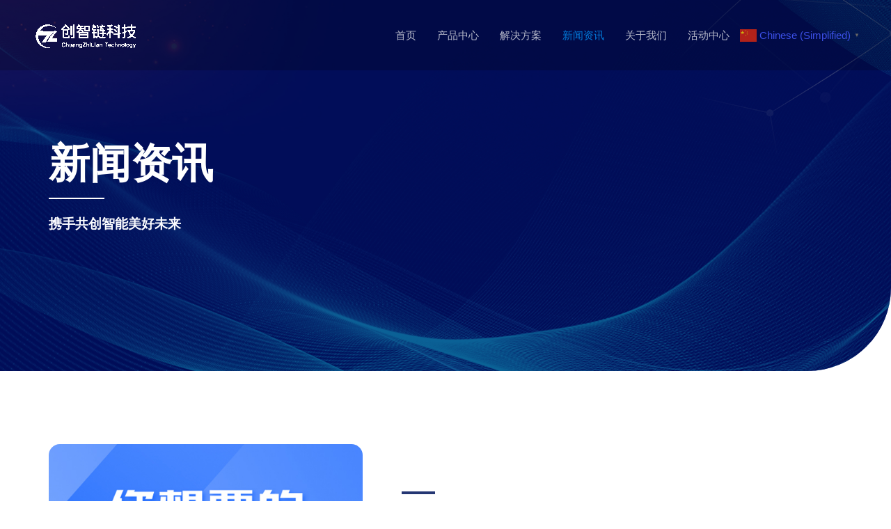

--- FILE ---
content_type: text/html; charset=UTF-8
request_url: https://chuangzhilian.cn/news/
body_size: 27905
content:
<!DOCTYPE html>
<html lang="zh-Hans">
<head>
<meta charset="UTF-8">
<meta name="viewport" content="width=device-width, initial-scale=1">
<link rel="profile" href="https://gmpg.org/xfn/11">

<title>新闻资讯 &#8211; 深圳创智链科技有限公司</title>
<meta name='robots' content='max-image-preview:large' />
	<style>img:is([sizes="auto" i], [sizes^="auto," i]) { contain-intrinsic-size: 3000px 1500px }</style>
	
		<!-- Meta Tag Manager -->
		<meta name="description" content="深圳创智链是一家基于自研AI技术，提供AI生鲜识别软件，AIOT行业解决方案的人工智能公司。创智链科技专注于AI研究和AIOT落地应用，为行业提供AI生鲜识别解决方案--深圳市创智链科技有限公司" />
		<meta name="keywords" content="AI生鲜识别，AI算法，AI识别称重软件，AIOT解决方案，智慧零售，智慧农贸，AI秤软件定制，AI生鲜识别解决方案提供商" />
		<meta name="baidu-site-verification" content="ubVE5jJrce" />
		<!-- / Meta Tag Manager -->
<link rel='dns-prefetch' href='//fonts.googleapis.com' />
<link rel="alternate" type="application/rss+xml" title="深圳创智链科技有限公司 &raquo; Feed" href="https://chuangzhilian.cn/feed/" />
<link rel="alternate" type="application/rss+xml" title="深圳创智链科技有限公司 &raquo; 评论 Feed" href="https://chuangzhilian.cn/comments/feed/" />
<script>
window._wpemojiSettings = {"baseUrl":"https:\/\/s.w.org\/images\/core\/emoji\/16.0.1\/72x72\/","ext":".png","svgUrl":"https:\/\/s.w.org\/images\/core\/emoji\/16.0.1\/svg\/","svgExt":".svg","source":{"concatemoji":"https:\/\/chuangzhilian.cn\/wp-includes\/js\/wp-emoji-release.min.js?ver=6.8.3"}};
/*! This file is auto-generated */
!function(s,n){var o,i,e;function c(e){try{var t={supportTests:e,timestamp:(new Date).valueOf()};sessionStorage.setItem(o,JSON.stringify(t))}catch(e){}}function p(e,t,n){e.clearRect(0,0,e.canvas.width,e.canvas.height),e.fillText(t,0,0);var t=new Uint32Array(e.getImageData(0,0,e.canvas.width,e.canvas.height).data),a=(e.clearRect(0,0,e.canvas.width,e.canvas.height),e.fillText(n,0,0),new Uint32Array(e.getImageData(0,0,e.canvas.width,e.canvas.height).data));return t.every(function(e,t){return e===a[t]})}function u(e,t){e.clearRect(0,0,e.canvas.width,e.canvas.height),e.fillText(t,0,0);for(var n=e.getImageData(16,16,1,1),a=0;a<n.data.length;a++)if(0!==n.data[a])return!1;return!0}function f(e,t,n,a){switch(t){case"flag":return n(e,"\ud83c\udff3\ufe0f\u200d\u26a7\ufe0f","\ud83c\udff3\ufe0f\u200b\u26a7\ufe0f")?!1:!n(e,"\ud83c\udde8\ud83c\uddf6","\ud83c\udde8\u200b\ud83c\uddf6")&&!n(e,"\ud83c\udff4\udb40\udc67\udb40\udc62\udb40\udc65\udb40\udc6e\udb40\udc67\udb40\udc7f","\ud83c\udff4\u200b\udb40\udc67\u200b\udb40\udc62\u200b\udb40\udc65\u200b\udb40\udc6e\u200b\udb40\udc67\u200b\udb40\udc7f");case"emoji":return!a(e,"\ud83e\udedf")}return!1}function g(e,t,n,a){var r="undefined"!=typeof WorkerGlobalScope&&self instanceof WorkerGlobalScope?new OffscreenCanvas(300,150):s.createElement("canvas"),o=r.getContext("2d",{willReadFrequently:!0}),i=(o.textBaseline="top",o.font="600 32px Arial",{});return e.forEach(function(e){i[e]=t(o,e,n,a)}),i}function t(e){var t=s.createElement("script");t.src=e,t.defer=!0,s.head.appendChild(t)}"undefined"!=typeof Promise&&(o="wpEmojiSettingsSupports",i=["flag","emoji"],n.supports={everything:!0,everythingExceptFlag:!0},e=new Promise(function(e){s.addEventListener("DOMContentLoaded",e,{once:!0})}),new Promise(function(t){var n=function(){try{var e=JSON.parse(sessionStorage.getItem(o));if("object"==typeof e&&"number"==typeof e.timestamp&&(new Date).valueOf()<e.timestamp+604800&&"object"==typeof e.supportTests)return e.supportTests}catch(e){}return null}();if(!n){if("undefined"!=typeof Worker&&"undefined"!=typeof OffscreenCanvas&&"undefined"!=typeof URL&&URL.createObjectURL&&"undefined"!=typeof Blob)try{var e="postMessage("+g.toString()+"("+[JSON.stringify(i),f.toString(),p.toString(),u.toString()].join(",")+"));",a=new Blob([e],{type:"text/javascript"}),r=new Worker(URL.createObjectURL(a),{name:"wpTestEmojiSupports"});return void(r.onmessage=function(e){c(n=e.data),r.terminate(),t(n)})}catch(e){}c(n=g(i,f,p,u))}t(n)}).then(function(e){for(var t in e)n.supports[t]=e[t],n.supports.everything=n.supports.everything&&n.supports[t],"flag"!==t&&(n.supports.everythingExceptFlag=n.supports.everythingExceptFlag&&n.supports[t]);n.supports.everythingExceptFlag=n.supports.everythingExceptFlag&&!n.supports.flag,n.DOMReady=!1,n.readyCallback=function(){n.DOMReady=!0}}).then(function(){return e}).then(function(){var e;n.supports.everything||(n.readyCallback(),(e=n.source||{}).concatemoji?t(e.concatemoji):e.wpemoji&&e.twemoji&&(t(e.twemoji),t(e.wpemoji)))}))}((window,document),window._wpemojiSettings);
</script>
		
	<link rel='stylesheet' id='astra-theme-css-css' href='https://chuangzhilian.cn/wp-content/themes/astra/assets/css/minified/frontend.min.css?ver=3.7.5' media='all' />
<style id='astra-theme-css-inline-css'>
html{font-size:100%;}a,.page-title{color:var(--ast-global-color-0);}a:hover,a:focus{color:var(--ast-global-color-1);}body,button,input,select,textarea,.ast-button,.ast-custom-button{font-family:'Open Sans',sans-serif;font-weight:400;font-size:16px;font-size:1rem;}blockquote{color:var(--ast-global-color-3);}p,.entry-content p{margin-bottom:1em;}h1,.entry-content h1,.entry-content h1 a,h2,.entry-content h2,.entry-content h2 a,h3,.entry-content h3,.entry-content h3 a,h4,.entry-content h4,.entry-content h4 a,h5,.entry-content h5,.entry-content h5 a,h6,.entry-content h6,.entry-content h6 a,.site-title,.site-title a{font-family:'Poppins',sans-serif;font-weight:600;text-transform:capitalize;}.site-title{font-size:35px;font-size:2.1875rem;display:none;}header .custom-logo-link img{max-width:180px;}.astra-logo-svg{width:180px;}.ast-archive-description .ast-archive-title{font-size:40px;font-size:2.5rem;}.site-header .site-description{font-size:15px;font-size:0.9375rem;display:none;}.entry-title{font-size:30px;font-size:1.875rem;}h1,.entry-content h1,.entry-content h1 a{font-size:64px;font-size:4rem;font-family:'Poppins',sans-serif;line-height:1.2;text-transform:capitalize;}h2,.entry-content h2,.entry-content h2 a{font-size:40px;font-size:2.5rem;font-family:'Poppins',sans-serif;line-height:1.2;text-transform:capitalize;}h3,.entry-content h3,.entry-content h3 a{font-size:32px;font-size:2rem;font-family:'Poppins',sans-serif;line-height:1.2;text-transform:capitalize;}h4,.entry-content h4,.entry-content h4 a{font-size:24px;font-size:1.5rem;font-family:'Poppins',sans-serif;text-transform:capitalize;}h5,.entry-content h5,.entry-content h5 a{font-size:20px;font-size:1.25rem;font-family:'Poppins',sans-serif;text-transform:capitalize;}h6,.entry-content h6,.entry-content h6 a{font-size:16px;font-size:1rem;font-family:'Poppins',sans-serif;text-transform:capitalize;}.ast-single-post .entry-title,.page-title{font-size:30px;font-size:1.875rem;}::selection{background-color:var(--ast-global-color-0);color:#ffffff;}body,h1,.entry-title a,.entry-content h1,.entry-content h1 a,h2,.entry-content h2,.entry-content h2 a,h3,.entry-content h3,.entry-content h3 a,h4,.entry-content h4,.entry-content h4 a,h5,.entry-content h5,.entry-content h5 a,h6,.entry-content h6,.entry-content h6 a{color:var(--ast-global-color-3);}.tagcloud a:hover,.tagcloud a:focus,.tagcloud a.current-item{color:#ffffff;border-color:var(--ast-global-color-0);background-color:var(--ast-global-color-0);}input:focus,input[type="text"]:focus,input[type="email"]:focus,input[type="url"]:focus,input[type="password"]:focus,input[type="reset"]:focus,input[type="search"]:focus,textarea:focus{border-color:var(--ast-global-color-0);}input[type="radio"]:checked,input[type=reset],input[type="checkbox"]:checked,input[type="checkbox"]:hover:checked,input[type="checkbox"]:focus:checked,input[type=range]::-webkit-slider-thumb{border-color:var(--ast-global-color-0);background-color:var(--ast-global-color-0);box-shadow:none;}.site-footer a:hover + .post-count,.site-footer a:focus + .post-count{background:var(--ast-global-color-0);border-color:var(--ast-global-color-0);}.single .nav-links .nav-previous,.single .nav-links .nav-next{color:var(--ast-global-color-0);}.entry-meta,.entry-meta *{line-height:1.45;color:var(--ast-global-color-0);}.entry-meta a:hover,.entry-meta a:hover *,.entry-meta a:focus,.entry-meta a:focus *,.page-links > .page-link,.page-links .page-link:hover,.post-navigation a:hover{color:var(--ast-global-color-1);}#cat option,.secondary .calendar_wrap thead a,.secondary .calendar_wrap thead a:visited{color:var(--ast-global-color-0);}.secondary .calendar_wrap #today,.ast-progress-val span{background:var(--ast-global-color-0);}.secondary a:hover + .post-count,.secondary a:focus + .post-count{background:var(--ast-global-color-0);border-color:var(--ast-global-color-0);}.calendar_wrap #today > a{color:#ffffff;}.page-links .page-link,.single .post-navigation a{color:var(--ast-global-color-0);}.widget-title{font-size:22px;font-size:1.375rem;color:var(--ast-global-color-3);}.site-logo-img img{ transition:all 0.2s linear;}.ast-page-builder-template .hentry {margin: 0;}.ast-page-builder-template .site-content > .ast-container {max-width: 100%;padding: 0;}.ast-page-builder-template .site-content #primary {padding: 0;margin: 0;}.ast-page-builder-template .no-results {text-align: center;margin: 4em auto;}.ast-page-builder-template .ast-pagination {padding: 2em;}.ast-page-builder-template .entry-header.ast-no-title.ast-no-thumbnail {margin-top: 0;}.ast-page-builder-template .entry-header.ast-header-without-markup {margin-top: 0;margin-bottom: 0;}.ast-page-builder-template .entry-header.ast-no-title.ast-no-meta {margin-bottom: 0;}.ast-page-builder-template.single .post-navigation {padding-bottom: 2em;}.ast-page-builder-template.single-post .site-content > .ast-container {max-width: 100%;}.ast-page-builder-template .entry-header {margin-top: 4em;margin-left: auto;margin-right: auto;padding-left: 20px;padding-right: 20px;}.ast-page-builder-template .ast-archive-description {margin-top: 4em;margin-left: auto;margin-right: auto;padding-left: 20px;padding-right: 20px;}.single.ast-page-builder-template .entry-header {padding-left: 20px;padding-right: 20px;}.ast-page-builder-template.ast-no-sidebar .entry-content .alignwide {margin-left: 0;margin-right: 0;}@media (max-width:768px){#ast-desktop-header{display:none;}}@media (min-width:768px){#ast-mobile-header{display:none;}}.wp-block-buttons.aligncenter{justify-content:center;}@media (max-width:782px){.entry-content .wp-block-columns .wp-block-column{margin-left:0px;}}@media (max-width:768px){.ast-separate-container .ast-article-post,.ast-separate-container .ast-article-single{padding:1.5em 2.14em;}.ast-separate-container #primary,.ast-separate-container #secondary{padding:1.5em 0;}#primary,#secondary{padding:1.5em 0;margin:0;}.ast-left-sidebar #content > .ast-container{display:flex;flex-direction:column-reverse;width:100%;}.ast-author-box img.avatar{margin:20px 0 0 0;}}@media (min-width:769px){.ast-separate-container.ast-right-sidebar #primary,.ast-separate-container.ast-left-sidebar #primary{border:0;}.search-no-results.ast-separate-container #primary{margin-bottom:4em;}}.elementor-button-wrapper .elementor-button{border-style:solid;text-decoration:none;border-top-width:0px;border-right-width:0px;border-left-width:0px;border-bottom-width:0px;}body .elementor-button.elementor-size-sm,body .elementor-button.elementor-size-xs,body .elementor-button.elementor-size-md,body .elementor-button.elementor-size-lg,body .elementor-button.elementor-size-xl,body .elementor-button{border-radius:6px;padding-top:18px;padding-right:22px;padding-bottom:18px;padding-left:22px;}.elementor-button-wrapper .elementor-button{border-color:var(--ast-global-color-0);background-color:var(--ast-global-color-0);}.elementor-button-wrapper .elementor-button:hover,.elementor-button-wrapper .elementor-button:focus{color:#ffffff;background-color:var(--ast-global-color-1);border-color:var(--ast-global-color-1);}.wp-block-button .wp-block-button__link ,.elementor-button-wrapper .elementor-button,.elementor-button-wrapper .elementor-button:visited{color:#ffffff;}.elementor-button-wrapper .elementor-button{font-family:'Poppins',sans-serif;font-weight:500;line-height:1;text-transform:capitalize;letter-spacing:0.5px;}body .elementor-button.elementor-size-sm,body .elementor-button.elementor-size-xs,body .elementor-button.elementor-size-md,body .elementor-button.elementor-size-lg,body .elementor-button.elementor-size-xl,body .elementor-button{font-size:14px;font-size:0.875rem;}.wp-block-button .wp-block-button__link:hover,.wp-block-button .wp-block-button__link:focus{color:#ffffff;background-color:var(--ast-global-color-1);border-color:var(--ast-global-color-1);}.elementor-widget-heading h1.elementor-heading-title{line-height:1.2;}.elementor-widget-heading h2.elementor-heading-title{line-height:1.2;}.elementor-widget-heading h3.elementor-heading-title{line-height:1.2;}.wp-block-button .wp-block-button__link{border-style:solid;border-top-width:0px;border-right-width:0px;border-left-width:0px;border-bottom-width:0px;border-color:var(--ast-global-color-0);background-color:var(--ast-global-color-0);color:#ffffff;font-family:'Poppins',sans-serif;font-weight:500;line-height:1;text-transform:capitalize;letter-spacing:0.5px;font-size:14px;font-size:0.875rem;border-radius:6px;}.wp-block-buttons .wp-block-button .wp-block-button__link{padding-top:18px;padding-right:22px;padding-bottom:18px;padding-left:22px;}.menu-toggle,button,.ast-button,.ast-custom-button,.button,input#submit,input[type="button"],input[type="submit"],input[type="reset"]{border-style:solid;border-top-width:0px;border-right-width:0px;border-left-width:0px;border-bottom-width:0px;color:#ffffff;border-color:var(--ast-global-color-0);background-color:var(--ast-global-color-0);border-radius:6px;padding-top:18px;padding-right:22px;padding-bottom:18px;padding-left:22px;font-family:'Poppins',sans-serif;font-weight:500;font-size:14px;font-size:0.875rem;line-height:1;text-transform:capitalize;letter-spacing:0.5px;}button:focus,.menu-toggle:hover,button:hover,.ast-button:hover,.ast-custom-button:hover .button:hover,.ast-custom-button:hover ,input[type=reset]:hover,input[type=reset]:focus,input#submit:hover,input#submit:focus,input[type="button"]:hover,input[type="button"]:focus,input[type="submit"]:hover,input[type="submit"]:focus{color:#ffffff;background-color:var(--ast-global-color-1);border-color:var(--ast-global-color-1);}@media (min-width:544px){.ast-container{max-width:100%;}}@media (max-width:544px){.ast-separate-container .ast-article-post,.ast-separate-container .ast-article-single,.ast-separate-container .comments-title,.ast-separate-container .ast-archive-description{padding:1.5em 1em;}.ast-separate-container #content .ast-container{padding-left:0.54em;padding-right:0.54em;}.ast-separate-container .ast-comment-list li.depth-1{padding:1.5em 1em;margin-bottom:1.5em;}.ast-separate-container .ast-comment-list .bypostauthor{padding:.5em;}.ast-search-menu-icon.ast-dropdown-active .search-field{width:170px;}}@media (max-width:768px){.ast-mobile-header-stack .main-header-bar .ast-search-menu-icon{display:inline-block;}.ast-header-break-point.ast-header-custom-item-outside .ast-mobile-header-stack .main-header-bar .ast-search-icon{margin:0;}.ast-comment-avatar-wrap img{max-width:2.5em;}.ast-separate-container .ast-comment-list li.depth-1{padding:1.5em 2.14em;}.ast-separate-container .comment-respond{padding:2em 2.14em;}.ast-comment-meta{padding:0 1.8888em 1.3333em;}}body,.ast-separate-container{background-color:var(--ast-global-color-4);;background-image:none;;}.ast-no-sidebar.ast-separate-container .entry-content .alignfull {margin-left: -6.67em;margin-right: -6.67em;width: auto;}@media (max-width: 1200px) {.ast-no-sidebar.ast-separate-container .entry-content .alignfull {margin-left: -2.4em;margin-right: -2.4em;}}@media (max-width: 768px) {.ast-no-sidebar.ast-separate-container .entry-content .alignfull {margin-left: -2.14em;margin-right: -2.14em;}}@media (max-width: 544px) {.ast-no-sidebar.ast-separate-container .entry-content .alignfull {margin-left: -1em;margin-right: -1em;}}.ast-no-sidebar.ast-separate-container .entry-content .alignwide {margin-left: -20px;margin-right: -20px;}.ast-no-sidebar.ast-separate-container .entry-content .wp-block-column .alignfull,.ast-no-sidebar.ast-separate-container .entry-content .wp-block-column .alignwide {margin-left: auto;margin-right: auto;width: 100%;}@media (max-width:768px){.site-title{display:none;}.ast-archive-description .ast-archive-title{font-size:40px;}.site-header .site-description{display:none;}.entry-title{font-size:30px;}h1,.entry-content h1,.entry-content h1 a{font-size:56px;}h2,.entry-content h2,.entry-content h2 a{font-size:32px;}h3,.entry-content h3,.entry-content h3 a{font-size:28px;}h4,.entry-content h4,.entry-content h4 a{font-size:24px;font-size:1.5rem;}h5,.entry-content h5,.entry-content h5 a{font-size:20px;font-size:1.25rem;}h6,.entry-content h6,.entry-content h6 a{font-size:16px;font-size:1rem;}.ast-single-post .entry-title,.page-title{font-size:30px;}}@media (max-width:544px){.site-title{display:none;}.ast-archive-description .ast-archive-title{font-size:40px;}.site-header .site-description{display:none;}.entry-title{font-size:30px;}h1,.entry-content h1,.entry-content h1 a{font-size:32px;}h2,.entry-content h2,.entry-content h2 a{font-size:24px;}h3,.entry-content h3,.entry-content h3 a{font-size:22px;}h4,.entry-content h4,.entry-content h4 a{font-size:20px;font-size:1.25rem;}h5,.entry-content h5,.entry-content h5 a{font-size:18px;font-size:1.125rem;}h6,.entry-content h6,.entry-content h6 a{font-size:15px;font-size:0.9375rem;}.ast-single-post .entry-title,.page-title{font-size:30px;}}@media (max-width:768px){html{font-size:91.2%;}}@media (max-width:544px){html{font-size:91.2%;}}@media (min-width:769px){.ast-container{max-width:1240px;}}@font-face {font-family: "Astra";src: url(https://chuangzhilian.cn/wp-content/themes/astra/assets/fonts/astra.woff) format("woff"),url(https://chuangzhilian.cn/wp-content/themes/astra/assets/fonts/astra.ttf) format("truetype"),url(https://chuangzhilian.cn/wp-content/themes/astra/assets/fonts/astra.svg#astra) format("svg");font-weight: normal;font-style: normal;font-display: fallback;}@media (min-width:769px){.single-post .site-content > .ast-container{max-width:1200px;}}@media (min-width:769px){.main-header-menu .sub-menu .menu-item.ast-left-align-sub-menu:hover > .sub-menu,.main-header-menu .sub-menu .menu-item.ast-left-align-sub-menu.focus > .sub-menu{margin-left:-2px;}}.ast-theme-transparent-header [data-section="section-header-mobile-trigger"] .ast-button-wrap .ast-mobile-menu-trigger-fill,.ast-theme-transparent-header [data-section="section-header-mobile-trigger"] .ast-button-wrap .ast-mobile-menu-trigger-minimal{border:none;}.footer-widget-area[data-section^="section-fb-html-"] .ast-builder-html-element{text-align:center;}.astra-icon-down_arrow::after {content: "\e900";font-family: Astra;}.astra-icon-close::after {content: "\e5cd";font-family: Astra;}.astra-icon-drag_handle::after {content: "\e25d";font-family: Astra;}.astra-icon-format_align_justify::after {content: "\e235";font-family: Astra;}.astra-icon-menu::after {content: "\e5d2";font-family: Astra;}.astra-icon-reorder::after {content: "\e8fe";font-family: Astra;}.astra-icon-search::after {content: "\e8b6";font-family: Astra;}.astra-icon-zoom_in::after {content: "\e56b";font-family: Astra;}.astra-icon-check-circle::after {content: "\e901";font-family: Astra;}.astra-icon-shopping-cart::after {content: "\f07a";font-family: Astra;}.astra-icon-shopping-bag::after {content: "\f290";font-family: Astra;}.astra-icon-shopping-basket::after {content: "\f291";font-family: Astra;}.astra-icon-circle-o::after {content: "\e903";font-family: Astra;}.astra-icon-certificate::after {content: "\e902";font-family: Astra;}blockquote {padding: 1.2em;}:root .has-ast-global-color-0-color{color:var(--ast-global-color-0);}:root .has-ast-global-color-0-background-color{background-color:var(--ast-global-color-0);}:root .wp-block-button .has-ast-global-color-0-color{color:var(--ast-global-color-0);}:root .wp-block-button .has-ast-global-color-0-background-color{background-color:var(--ast-global-color-0);}:root .has-ast-global-color-1-color{color:var(--ast-global-color-1);}:root .has-ast-global-color-1-background-color{background-color:var(--ast-global-color-1);}:root .wp-block-button .has-ast-global-color-1-color{color:var(--ast-global-color-1);}:root .wp-block-button .has-ast-global-color-1-background-color{background-color:var(--ast-global-color-1);}:root .has-ast-global-color-2-color{color:var(--ast-global-color-2);}:root .has-ast-global-color-2-background-color{background-color:var(--ast-global-color-2);}:root .wp-block-button .has-ast-global-color-2-color{color:var(--ast-global-color-2);}:root .wp-block-button .has-ast-global-color-2-background-color{background-color:var(--ast-global-color-2);}:root .has-ast-global-color-3-color{color:var(--ast-global-color-3);}:root .has-ast-global-color-3-background-color{background-color:var(--ast-global-color-3);}:root .wp-block-button .has-ast-global-color-3-color{color:var(--ast-global-color-3);}:root .wp-block-button .has-ast-global-color-3-background-color{background-color:var(--ast-global-color-3);}:root .has-ast-global-color-4-color{color:var(--ast-global-color-4);}:root .has-ast-global-color-4-background-color{background-color:var(--ast-global-color-4);}:root .wp-block-button .has-ast-global-color-4-color{color:var(--ast-global-color-4);}:root .wp-block-button .has-ast-global-color-4-background-color{background-color:var(--ast-global-color-4);}:root .has-ast-global-color-5-color{color:var(--ast-global-color-5);}:root .has-ast-global-color-5-background-color{background-color:var(--ast-global-color-5);}:root .wp-block-button .has-ast-global-color-5-color{color:var(--ast-global-color-5);}:root .wp-block-button .has-ast-global-color-5-background-color{background-color:var(--ast-global-color-5);}:root .has-ast-global-color-6-color{color:var(--ast-global-color-6);}:root .has-ast-global-color-6-background-color{background-color:var(--ast-global-color-6);}:root .wp-block-button .has-ast-global-color-6-color{color:var(--ast-global-color-6);}:root .wp-block-button .has-ast-global-color-6-background-color{background-color:var(--ast-global-color-6);}:root .has-ast-global-color-7-color{color:var(--ast-global-color-7);}:root .has-ast-global-color-7-background-color{background-color:var(--ast-global-color-7);}:root .wp-block-button .has-ast-global-color-7-color{color:var(--ast-global-color-7);}:root .wp-block-button .has-ast-global-color-7-background-color{background-color:var(--ast-global-color-7);}:root .has-ast-global-color-8-color{color:var(--ast-global-color-8);}:root .has-ast-global-color-8-background-color{background-color:var(--ast-global-color-8);}:root .wp-block-button .has-ast-global-color-8-color{color:var(--ast-global-color-8);}:root .wp-block-button .has-ast-global-color-8-background-color{background-color:var(--ast-global-color-8);}:root{--ast-global-color-0:#3b4fe4;--ast-global-color-1:#2238e2;--ast-global-color-2:#1a1a1a;--ast-global-color-3:#6e7180;--ast-global-color-4:#ffffff;--ast-global-color-5:#00123A;--ast-global-color-6:#243673;--ast-global-color-7:#FBFCFF;--ast-global-color-8:#BFD1FF;}.ast-theme-transparent-header #masthead .site-logo-img .transparent-custom-logo .astra-logo-svg{width:169px;}.ast-theme-transparent-header #masthead .site-logo-img .transparent-custom-logo img{ max-width:169px;}@media (min-width:768px){.ast-theme-transparent-header #masthead{position:absolute;left:0;right:0;}.ast-theme-transparent-header .main-header-bar,.ast-theme-transparent-header.ast-header-break-point .main-header-bar{background:none;}body.elementor-editor-active.ast-theme-transparent-header #masthead,.fl-builder-edit .ast-theme-transparent-header #masthead,body.vc_editor.ast-theme-transparent-header #masthead,body.brz-ed.ast-theme-transparent-header #masthead{z-index:0;}.ast-header-break-point.ast-replace-site-logo-transparent.ast-theme-transparent-header .custom-mobile-logo-link{display:none;}.ast-header-break-point.ast-replace-site-logo-transparent.ast-theme-transparent-header .transparent-custom-logo{display:inline-block;}.ast-theme-transparent-header .ast-above-header,.ast-theme-transparent-header .ast-above-header.ast-above-header-bar{background-image:none;background-color:transparent;}.ast-theme-transparent-header .ast-below-header{background-image:none;background-color:transparent;}}.ast-theme-transparent-header .ast-builder-menu .main-header-menu,.ast-theme-transparent-header .ast-builder-menu .main-header-menu .menu-link,.ast-theme-transparent-header [CLASS*="ast-builder-menu-"] .main-header-menu .menu-item > .menu-link,.ast-theme-transparent-header .ast-masthead-custom-menu-items,.ast-theme-transparent-header .ast-masthead-custom-menu-items a,.ast-theme-transparent-header .ast-builder-menu .main-header-menu .menu-item > .ast-menu-toggle,.ast-theme-transparent-header .ast-builder-menu .main-header-menu .menu-item > .ast-menu-toggle,.ast-theme-transparent-header .ast-above-header-navigation a,.ast-header-break-point.ast-theme-transparent-header .ast-above-header-navigation a,.ast-header-break-point.ast-theme-transparent-header .ast-above-header-navigation > ul.ast-above-header-menu > .menu-item-has-children:not(.current-menu-item) > .ast-menu-toggle,.ast-theme-transparent-header .ast-below-header-menu,.ast-theme-transparent-header .ast-below-header-menu a,.ast-header-break-point.ast-theme-transparent-header .ast-below-header-menu a,.ast-header-break-point.ast-theme-transparent-header .ast-below-header-menu,.ast-theme-transparent-header .main-header-menu .menu-link{color:rgba(255,255,255,0.72);}.ast-theme-transparent-header .ast-builder-menu .main-header-menu .menu-item:hover > .menu-link,.ast-theme-transparent-header .ast-builder-menu .main-header-menu .menu-item:hover > .ast-menu-toggle,.ast-theme-transparent-header .ast-builder-menu .main-header-menu .ast-masthead-custom-menu-items a:hover,.ast-theme-transparent-header .ast-builder-menu .main-header-menu .focus > .menu-link,.ast-theme-transparent-header .ast-builder-menu .main-header-menu .focus > .ast-menu-toggle,.ast-theme-transparent-header .ast-builder-menu .main-header-menu .current-menu-item > .menu-link,.ast-theme-transparent-header .ast-builder-menu .main-header-menu .current-menu-ancestor > .menu-link,.ast-theme-transparent-header .ast-builder-menu .main-header-menu .current-menu-item > .ast-menu-toggle,.ast-theme-transparent-header .ast-builder-menu .main-header-menu .current-menu-ancestor > .ast-menu-toggle,.ast-theme-transparent-header [CLASS*="ast-builder-menu-"] .main-header-menu .current-menu-item > .menu-link,.ast-theme-transparent-header [CLASS*="ast-builder-menu-"] .main-header-menu .current-menu-ancestor > .menu-link,.ast-theme-transparent-header [CLASS*="ast-builder-menu-"] .main-header-menu .current-menu-item > .ast-menu-toggle,.ast-theme-transparent-header [CLASS*="ast-builder-menu-"] .main-header-menu .current-menu-ancestor > .ast-menu-toggle,.ast-theme-transparent-header .main-header-menu .menu-item:hover > .menu-link,.ast-theme-transparent-header .main-header-menu .current-menu-item > .menu-link,.ast-theme-transparent-header .main-header-menu .current-menu-ancestor > .menu-link{color:#ffffff;}@media (max-width:768px){.ast-theme-transparent-header #masthead{position:absolute;left:0;right:0;}.ast-theme-transparent-header .main-header-bar,.ast-theme-transparent-header.ast-header-break-point .main-header-bar{background:none;}body.elementor-editor-active.ast-theme-transparent-header #masthead,.fl-builder-edit .ast-theme-transparent-header #masthead,body.vc_editor.ast-theme-transparent-header #masthead,body.brz-ed.ast-theme-transparent-header #masthead{z-index:0;}.ast-header-break-point.ast-replace-site-logo-transparent.ast-theme-transparent-header .custom-mobile-logo-link{display:none;}.ast-header-break-point.ast-replace-site-logo-transparent.ast-theme-transparent-header .transparent-custom-logo{display:inline-block;}.ast-theme-transparent-header .ast-above-header,.ast-theme-transparent-header .ast-above-header.ast-above-header-bar{background-image:none;background-color:transparent;}.ast-theme-transparent-header .ast-below-header{background-image:none;background-color:transparent;}}@media (max-width:768px){.ast-theme-transparent-header .ast-builder-menu .main-header-menu,.ast-theme-transparent-header .ast-builder-menu .main-header-menu .menu-link,.ast-theme-transparent-header [CLASS*="ast-builder-menu-"] .main-header-menu .menu-item > .menu-link,.ast-theme-transparent-header .ast-masthead-custom-menu-items,.ast-theme-transparent-header .ast-masthead-custom-menu-items a,.ast-theme-transparent-header .ast-builder-menu .main-header-menu .menu-item > .ast-menu-toggle,.ast-theme-transparent-header .ast-builder-menu .main-header-menu .menu-item > .ast-menu-toggle,.ast-theme-transparent-header .main-header-menu .menu-link{color:#1a1a1a;}.ast-theme-transparent-header .ast-builder-menu .main-header-menu .menu-item:hover > .menu-link,.ast-theme-transparent-header .ast-builder-menu .main-header-menu .menu-item:hover > .ast-menu-toggle,.ast-theme-transparent-header .ast-builder-menu .main-header-menu .ast-masthead-custom-menu-items a:hover,.ast-theme-transparent-header .ast-builder-menu .main-header-menu .focus > .menu-link,.ast-theme-transparent-header .ast-builder-menu .main-header-menu .focus > .ast-menu-toggle,.ast-theme-transparent-header .ast-builder-menu .main-header-menu .current-menu-item > .menu-link,.ast-theme-transparent-header .ast-builder-menu .main-header-menu .current-menu-ancestor > .menu-link,.ast-theme-transparent-header .ast-builder-menu .main-header-menu .current-menu-item > .ast-menu-toggle,.ast-theme-transparent-header .ast-builder-menu .main-header-menu .current-menu-ancestor > .ast-menu-toggle,.ast-theme-transparent-header [CLASS*="ast-builder-menu-"] .main-header-menu .current-menu-item > .menu-link,.ast-theme-transparent-header [CLASS*="ast-builder-menu-"] .main-header-menu .current-menu-ancestor > .menu-link,.ast-theme-transparent-header [CLASS*="ast-builder-menu-"] .main-header-menu .current-menu-item > .ast-menu-toggle,.ast-theme-transparent-header [CLASS*="ast-builder-menu-"] .main-header-menu .current-menu-ancestor > .ast-menu-toggle,.ast-theme-transparent-header .main-header-menu .menu-item:hover > .menu-link,.ast-theme-transparent-header .main-header-menu .current-menu-item > .menu-link,.ast-theme-transparent-header .main-header-menu .current-menu-ancestor > .menu-link{color:#3b4fe4;}}.ast-theme-transparent-header #ast-desktop-header > [CLASS*="-header-wrap"]:nth-last-child(2) > [CLASS*="-header-bar"],.ast-theme-transparent-header.ast-header-break-point #ast-mobile-header > [CLASS*="-header-wrap"]:nth-last-child(2) > [CLASS*="-header-bar"]{border-bottom-width:0px;border-bottom-style:solid;}.ast-breadcrumbs .trail-browse,.ast-breadcrumbs .trail-items,.ast-breadcrumbs .trail-items li{display:inline-block;margin:0;padding:0;border:none;background:inherit;text-indent:0;}.ast-breadcrumbs .trail-browse{font-size:inherit;font-style:inherit;font-weight:inherit;color:inherit;}.ast-breadcrumbs .trail-items{list-style:none;}.trail-items li::after{padding:0 0.3em;content:"\00bb";}.trail-items li:last-of-type::after{display:none;}h1,.entry-content h1,h2,.entry-content h2,h3,.entry-content h3,h4,.entry-content h4,h5,.entry-content h5,h6,.entry-content h6{color:var(--ast-global-color-2);}@media (max-width:768px){.ast-builder-grid-row-container.ast-builder-grid-row-tablet-3-firstrow .ast-builder-grid-row > *:first-child,.ast-builder-grid-row-container.ast-builder-grid-row-tablet-3-lastrow .ast-builder-grid-row > *:last-child{grid-column:1 / -1;}}@media (max-width:544px){.ast-builder-grid-row-container.ast-builder-grid-row-mobile-3-firstrow .ast-builder-grid-row > *:first-child,.ast-builder-grid-row-container.ast-builder-grid-row-mobile-3-lastrow .ast-builder-grid-row > *:last-child{grid-column:1 / -1;}}.ast-builder-layout-element[data-section="title_tagline"]{display:flex;}@media (max-width:768px){.ast-header-break-point .ast-builder-layout-element[data-section="title_tagline"]{display:flex;}}@media (max-width:544px){.ast-header-break-point .ast-builder-layout-element[data-section="title_tagline"]{display:flex;}}.ast-builder-menu-1{font-family:inherit;font-weight:inherit;}.ast-builder-menu-1 .sub-menu,.ast-builder-menu-1 .inline-on-mobile .sub-menu{border-top-width:1px;border-bottom-width:1px;border-right-width:1px;border-left-width:1px;border-color:#eaeaea;border-style:solid;border-radius:0px;}.ast-builder-menu-1 .main-header-menu > .menu-item > .sub-menu,.ast-builder-menu-1 .main-header-menu > .menu-item > .astra-full-megamenu-wrapper{margin-top:0px;}.ast-desktop .ast-builder-menu-1 .main-header-menu > .menu-item > .sub-menu:before,.ast-desktop .ast-builder-menu-1 .main-header-menu > .menu-item > .astra-full-megamenu-wrapper:before{height:calc( 0px + 5px );}.ast-desktop .ast-builder-menu-1 .menu-item .sub-menu .menu-link{border-style:none;}@media (max-width:768px){.ast-builder-menu-1 .main-header-menu .menu-item > .menu-link{color:var(--ast-global-color-3);}.ast-builder-menu-1 .menu-item > .ast-menu-toggle{color:var(--ast-global-color-3);}.ast-builder-menu-1 .menu-item:hover > .menu-link,.ast-builder-menu-1 .inline-on-mobile .menu-item:hover > .ast-menu-toggle{color:var(--ast-global-color-0);}.ast-builder-menu-1 .menu-item:hover > .ast-menu-toggle{color:var(--ast-global-color-0);}.ast-builder-menu-1 .menu-item.current-menu-item > .menu-link,.ast-builder-menu-1 .inline-on-mobile .menu-item.current-menu-item > .ast-menu-toggle,.ast-builder-menu-1 .current-menu-ancestor > .menu-link,.ast-builder-menu-1 .current-menu-ancestor > .ast-menu-toggle{color:var(--ast-global-color-0);}.ast-builder-menu-1 .menu-item.current-menu-item > .ast-menu-toggle{color:var(--ast-global-color-0);}.ast-header-break-point .ast-builder-menu-1 .menu-item.menu-item-has-children > .ast-menu-toggle{top:0;}.ast-builder-menu-1 .menu-item-has-children > .menu-link:after{content:unset;}}@media (max-width:544px){.ast-header-break-point .ast-builder-menu-1 .menu-item.menu-item-has-children > .ast-menu-toggle{top:0;}}.ast-builder-menu-1{display:flex;}@media (max-width:768px){.ast-header-break-point .ast-builder-menu-1{display:flex;}}@media (max-width:544px){.ast-header-break-point .ast-builder-menu-1{display:flex;}}.site-below-footer-wrap{padding-top:20px;padding-bottom:20px;}.site-below-footer-wrap[data-section="section-below-footer-builder"]{background-color:#282c4e;;background-image:none;;min-height:80px;border-style:solid;border-width:0px;border-top-width:1px;border-top-color:#53577b;}.site-below-footer-wrap[data-section="section-below-footer-builder"] .ast-builder-grid-row{max-width:1200px;margin-left:auto;margin-right:auto;}.site-below-footer-wrap[data-section="section-below-footer-builder"] .ast-builder-grid-row,.site-below-footer-wrap[data-section="section-below-footer-builder"] .site-footer-section{align-items:flex-start;}.site-below-footer-wrap[data-section="section-below-footer-builder"].ast-footer-row-inline .site-footer-section{display:flex;margin-bottom:0;}.ast-builder-grid-row-2-equal .ast-builder-grid-row{grid-template-columns:repeat( 2,1fr );}@media (max-width:768px){.site-below-footer-wrap[data-section="section-below-footer-builder"].ast-footer-row-tablet-inline .site-footer-section{display:flex;margin-bottom:0;}.site-below-footer-wrap[data-section="section-below-footer-builder"].ast-footer-row-tablet-stack .site-footer-section{display:block;margin-bottom:10px;}.ast-builder-grid-row-container.ast-builder-grid-row-tablet-2-equal .ast-builder-grid-row{grid-template-columns:repeat( 2,1fr );}}@media (max-width:544px){.site-below-footer-wrap[data-section="section-below-footer-builder"].ast-footer-row-mobile-inline .site-footer-section{display:flex;margin-bottom:0;}.site-below-footer-wrap[data-section="section-below-footer-builder"].ast-footer-row-mobile-stack .site-footer-section{display:block;margin-bottom:10px;}.ast-builder-grid-row-container.ast-builder-grid-row-mobile-full .ast-builder-grid-row{grid-template-columns:1fr;}}.site-below-footer-wrap[data-section="section-below-footer-builder"]{padding-top:30px;padding-bottom:30px;}@media (max-width:768px){.site-below-footer-wrap[data-section="section-below-footer-builder"]{padding-left:30px;padding-right:30px;}}.site-below-footer-wrap[data-section="section-below-footer-builder"]{display:grid;}@media (max-width:768px){.ast-header-break-point .site-below-footer-wrap[data-section="section-below-footer-builder"]{display:grid;}}@media (max-width:544px){.ast-header-break-point .site-below-footer-wrap[data-section="section-below-footer-builder"]{display:grid;}}.ast-builder-html-element img.alignnone{display:inline-block;}.ast-builder-html-element p:first-child{margin-top:0;}.ast-builder-html-element p:last-child{margin-bottom:0;}.ast-header-break-point .main-header-bar .ast-builder-html-element{line-height:1.85714285714286;}.footer-widget-area[data-section="section-fb-html-1"] .ast-builder-html-element{color:#dee1f8;font-size:14px;font-size:0.875rem;}.footer-widget-area[data-section="section-fb-html-1"]{font-size:14px;font-size:0.875rem;}.footer-widget-area[data-section="section-fb-html-1"]{display:block;}@media (max-width:768px){.ast-header-break-point .footer-widget-area[data-section="section-fb-html-1"]{display:block;}}@media (max-width:544px){.ast-header-break-point .footer-widget-area[data-section="section-fb-html-1"]{display:block;}}.footer-widget-area[data-section="section-fb-html-1"] .ast-builder-html-element{text-align:right;}@media (max-width:768px){.footer-widget-area[data-section="section-fb-html-1"] .ast-builder-html-element{text-align:right;}}@media (max-width:544px){.footer-widget-area[data-section="section-fb-html-1"] .ast-builder-html-element{text-align:center;}}.ast-footer-copyright{text-align:left;}.ast-footer-copyright {color:#dee1f8;}@media (max-width:768px){.ast-footer-copyright{text-align:left;}}@media (max-width:544px){.ast-footer-copyright{text-align:center;}}.ast-footer-copyright {font-size:14px;font-size:0.875rem;}.ast-footer-copyright.ast-builder-layout-element{display:flex;}@media (max-width:768px){.ast-header-break-point .ast-footer-copyright.ast-builder-layout-element{display:flex;}}@media (max-width:544px){.ast-header-break-point .ast-footer-copyright.ast-builder-layout-element{display:flex;}}.ast-builder-social-element:hover {color: #0274be;}.ast-social-stack-desktop .ast-builder-social-element,.ast-social-stack-tablet .ast-builder-social-element,.ast-social-stack-mobile .ast-builder-social-element {margin-top: 6px;margin-bottom: 6px;}.ast-social-color-type-official .ast-builder-social-element,.ast-social-color-type-official .social-item-label {color: var(--color);background-color: var(--background-color);}.header-social-inner-wrap.ast-social-color-type-official .ast-builder-social-element svg,.footer-social-inner-wrap.ast-social-color-type-official .ast-builder-social-element svg {fill: currentColor;}.social-show-label-true .ast-builder-social-element {width: auto;padding: 0 0.4em;}[data-section^="section-fb-social-icons-"] .footer-social-inner-wrap {text-align: center;}.ast-footer-social-wrap {width: 100%;}.ast-footer-social-wrap .ast-builder-social-element:first-child {margin-left: 0;}.ast-footer-social-wrap .ast-builder-social-element:last-child {margin-right: 0;}.ast-header-social-wrap .ast-builder-social-element:first-child {margin-left: 0;}.ast-header-social-wrap .ast-builder-social-element:last-child {margin-right: 0;}.ast-builder-social-element {line-height: 1;color: #3a3a3a;background: transparent;vertical-align: middle;transition: all 0.01s;margin-left: 6px;margin-right: 6px;justify-content: center;align-items: center;}.ast-builder-social-element {line-height: 1;color: #3a3a3a;background: transparent;vertical-align: middle;transition: all 0.01s;margin-left: 6px;margin-right: 6px;justify-content: center;align-items: center;}.ast-builder-social-element .social-item-label {padding-left: 6px;}.ast-footer-social-1-wrap .ast-builder-social-element{margin-left:7px;margin-right:7px;padding:8px;border-radius:50px;background:var(--ast-global-color-0);}.ast-footer-social-1-wrap .ast-builder-social-element svg{width:18px;height:18px;}.ast-footer-social-1-wrap .ast-social-icon-image-wrap{margin:8px;}.ast-footer-social-1-wrap .ast-social-color-type-custom svg{fill:#ffffff;}.ast-footer-social-1-wrap .ast-social-color-type-custom .ast-builder-social-element:hover{color:#ffffff;background:var(--ast-global-color-1);}.ast-footer-social-1-wrap .ast-social-color-type-custom .ast-builder-social-element:hover svg{fill:#ffffff;}.ast-footer-social-1-wrap .ast-social-color-type-custom .social-item-label{color:#ffffff;}.ast-footer-social-1-wrap .ast-builder-social-element:hover .social-item-label{color:#ffffff;}[data-section="section-fb-social-icons-1"] .footer-social-inner-wrap{text-align:left;}@media (max-width:768px){.ast-footer-social-1-wrap{margin-left:67px;}[data-section="section-fb-social-icons-1"] .footer-social-inner-wrap{text-align:left;}}@media (max-width:544px){.ast-footer-social-1-wrap{margin-left:0px;}[data-section="section-fb-social-icons-1"] .footer-social-inner-wrap{text-align:left;}}.ast-builder-layout-element[data-section="section-fb-social-icons-1"]{display:flex;}@media (max-width:768px){.ast-header-break-point .ast-builder-layout-element[data-section="section-fb-social-icons-1"]{display:flex;}}@media (max-width:544px){.ast-header-break-point .ast-builder-layout-element[data-section="section-fb-social-icons-1"]{display:flex;}}.site-footer{background-color:#4f96ce;;background-image:none;;}.site-primary-footer-wrap{padding-top:45px;padding-bottom:45px;}.site-primary-footer-wrap[data-section="section-primary-footer-builder"]{background-color:#282c4e;;background-image:none;;border-style:solid;border-width:0px;border-top-width:1px;border-top-color:#e6e6e6;}.site-primary-footer-wrap[data-section="section-primary-footer-builder"] .ast-builder-grid-row{max-width:1200px;margin-left:auto;margin-right:auto;}.site-primary-footer-wrap[data-section="section-primary-footer-builder"] .ast-builder-grid-row,.site-primary-footer-wrap[data-section="section-primary-footer-builder"] .site-footer-section{align-items:flex-start;}.site-primary-footer-wrap[data-section="section-primary-footer-builder"].ast-footer-row-inline .site-footer-section{display:flex;margin-bottom:0;}.ast-builder-grid-row-4-equal .ast-builder-grid-row{grid-template-columns:repeat( 4,1fr );}@media (max-width:768px){.site-primary-footer-wrap[data-section="section-primary-footer-builder"].ast-footer-row-tablet-inline .site-footer-section{display:flex;margin-bottom:0;}.site-primary-footer-wrap[data-section="section-primary-footer-builder"].ast-footer-row-tablet-stack .site-footer-section{display:block;margin-bottom:10px;}.ast-builder-grid-row-container.ast-builder-grid-row-tablet-2-equal .ast-builder-grid-row{grid-template-columns:repeat( 2,1fr );}}@media (max-width:544px){.site-primary-footer-wrap[data-section="section-primary-footer-builder"].ast-footer-row-mobile-inline .site-footer-section{display:flex;margin-bottom:0;}.site-primary-footer-wrap[data-section="section-primary-footer-builder"].ast-footer-row-mobile-stack .site-footer-section{display:block;margin-bottom:10px;}.ast-builder-grid-row-container.ast-builder-grid-row-mobile-full .ast-builder-grid-row{grid-template-columns:1fr;}}.site-primary-footer-wrap[data-section="section-primary-footer-builder"]{padding-top:80px;padding-bottom:80px;}@media (max-width:768px){.site-primary-footer-wrap[data-section="section-primary-footer-builder"]{padding-top:50px;padding-bottom:50px;padding-left:30px;padding-right:60px;}}.site-primary-footer-wrap[data-section="section-primary-footer-builder"]{display:grid;}@media (max-width:768px){.ast-header-break-point .site-primary-footer-wrap[data-section="section-primary-footer-builder"]{display:grid;}}@media (max-width:544px){.ast-header-break-point .site-primary-footer-wrap[data-section="section-primary-footer-builder"]{display:grid;}}.footer-widget-area[data-section="sidebar-widgets-footer-widget-1"] .footer-widget-area-inner{text-align:left;}@media (max-width:768px){.footer-widget-area[data-section="sidebar-widgets-footer-widget-1"] .footer-widget-area-inner{text-align:left;}}@media (max-width:544px){.footer-widget-area[data-section="sidebar-widgets-footer-widget-1"] .footer-widget-area-inner{text-align:left;}}.footer-widget-area[data-section="sidebar-widgets-footer-widget-1"] .footer-widget-area-inner{color:#dee1f8;font-size:14px;font-size:0.875rem;}.footer-widget-area[data-section="sidebar-widgets-footer-widget-1"] .footer-widget-area-inner a:hover{color:#0a0a0a;}.footer-widget-area[data-section="sidebar-widgets-footer-widget-1"]{display:block;}@media (max-width:768px){.ast-header-break-point .footer-widget-area[data-section="sidebar-widgets-footer-widget-1"]{display:block;}}@media (max-width:544px){.ast-header-break-point .footer-widget-area[data-section="sidebar-widgets-footer-widget-1"]{display:block;}}.footer-widget-area[data-section="sidebar-widgets-footer-widget-2"] .footer-widget-area-inner a{color:#dee1f8;}.footer-widget-area[data-section="sidebar-widgets-footer-widget-2"] .footer-widget-area-inner a:hover{color:#ffffff;}.footer-widget-area[data-section="sidebar-widgets-footer-widget-2"] .widget-title{color:#ffffff;}.footer-widget-area[data-section="sidebar-widgets-footer-widget-2"]{display:block;}@media (max-width:768px){.ast-header-break-point .footer-widget-area[data-section="sidebar-widgets-footer-widget-2"]{display:block;}}@media (max-width:544px){.ast-header-break-point .footer-widget-area[data-section="sidebar-widgets-footer-widget-2"]{display:block;}}.footer-widget-area[data-section="sidebar-widgets-footer-widget-3"] .footer-widget-area-inner a{color:#dee1f8;}.footer-widget-area[data-section="sidebar-widgets-footer-widget-3"] .footer-widget-area-inner a:hover{color:#ffffff;}.footer-widget-area[data-section="sidebar-widgets-footer-widget-3"] .widget-title{color:#ffffff;}.footer-widget-area[data-section="sidebar-widgets-footer-widget-3"]{display:block;}@media (max-width:768px){.ast-header-break-point .footer-widget-area[data-section="sidebar-widgets-footer-widget-3"]{display:block;}}@media (max-width:544px){.ast-header-break-point .footer-widget-area[data-section="sidebar-widgets-footer-widget-3"]{display:block;}}.footer-widget-area[data-section="sidebar-widgets-footer-widget-4"] .footer-widget-area-inner{color:#dee1f8;font-size:14px;font-size:0.875rem;}.footer-widget-area[data-section="sidebar-widgets-footer-widget-4"] .widget-title{color:#ffffff;}.footer-widget-area[data-section="sidebar-widgets-footer-widget-4"]{display:block;}@media (max-width:768px){.ast-header-break-point .footer-widget-area[data-section="sidebar-widgets-footer-widget-4"]{display:block;}}@media (max-width:544px){.ast-header-break-point .footer-widget-area[data-section="sidebar-widgets-footer-widget-4"]{display:block;}}.footer-widget-area[data-section="sidebar-widgets-footer-widget-2"] .footer-widget-area-inner{text-align:left;}@media (max-width:768px){.footer-widget-area[data-section="sidebar-widgets-footer-widget-2"] .footer-widget-area-inner{text-align:left;}}@media (max-width:544px){.footer-widget-area[data-section="sidebar-widgets-footer-widget-2"] .footer-widget-area-inner{text-align:left;}}.footer-widget-area[data-section="sidebar-widgets-footer-widget-1"] .footer-widget-area-inner{color:#dee1f8;font-size:14px;font-size:0.875rem;}.footer-widget-area[data-section="sidebar-widgets-footer-widget-1"] .footer-widget-area-inner a:hover{color:#0a0a0a;}.footer-widget-area[data-section="sidebar-widgets-footer-widget-1"]{display:block;}@media (max-width:768px){.ast-header-break-point .footer-widget-area[data-section="sidebar-widgets-footer-widget-1"]{display:block;}}@media (max-width:544px){.ast-header-break-point .footer-widget-area[data-section="sidebar-widgets-footer-widget-1"]{display:block;}}.footer-widget-area[data-section="sidebar-widgets-footer-widget-2"] .footer-widget-area-inner a{color:#dee1f8;}.footer-widget-area[data-section="sidebar-widgets-footer-widget-2"] .footer-widget-area-inner a:hover{color:#ffffff;}.footer-widget-area[data-section="sidebar-widgets-footer-widget-2"] .widget-title{color:#ffffff;}.footer-widget-area[data-section="sidebar-widgets-footer-widget-2"]{display:block;}@media (max-width:768px){.ast-header-break-point .footer-widget-area[data-section="sidebar-widgets-footer-widget-2"]{display:block;}}@media (max-width:544px){.ast-header-break-point .footer-widget-area[data-section="sidebar-widgets-footer-widget-2"]{display:block;}}.footer-widget-area[data-section="sidebar-widgets-footer-widget-3"] .footer-widget-area-inner a{color:#dee1f8;}.footer-widget-area[data-section="sidebar-widgets-footer-widget-3"] .footer-widget-area-inner a:hover{color:#ffffff;}.footer-widget-area[data-section="sidebar-widgets-footer-widget-3"] .widget-title{color:#ffffff;}.footer-widget-area[data-section="sidebar-widgets-footer-widget-3"]{display:block;}@media (max-width:768px){.ast-header-break-point .footer-widget-area[data-section="sidebar-widgets-footer-widget-3"]{display:block;}}@media (max-width:544px){.ast-header-break-point .footer-widget-area[data-section="sidebar-widgets-footer-widget-3"]{display:block;}}.footer-widget-area[data-section="sidebar-widgets-footer-widget-4"] .footer-widget-area-inner{color:#dee1f8;font-size:14px;font-size:0.875rem;}.footer-widget-area[data-section="sidebar-widgets-footer-widget-4"] .widget-title{color:#ffffff;}.footer-widget-area[data-section="sidebar-widgets-footer-widget-4"]{display:block;}@media (max-width:768px){.ast-header-break-point .footer-widget-area[data-section="sidebar-widgets-footer-widget-4"]{display:block;}}@media (max-width:544px){.ast-header-break-point .footer-widget-area[data-section="sidebar-widgets-footer-widget-4"]{display:block;}}.footer-widget-area[data-section="sidebar-widgets-footer-widget-3"] .footer-widget-area-inner{text-align:left;}@media (max-width:768px){.footer-widget-area[data-section="sidebar-widgets-footer-widget-3"] .footer-widget-area-inner{text-align:left;}}@media (max-width:544px){.footer-widget-area[data-section="sidebar-widgets-footer-widget-3"] .footer-widget-area-inner{text-align:left;}}.footer-widget-area[data-section="sidebar-widgets-footer-widget-1"] .footer-widget-area-inner{color:#dee1f8;font-size:14px;font-size:0.875rem;}.footer-widget-area[data-section="sidebar-widgets-footer-widget-1"] .footer-widget-area-inner a:hover{color:#0a0a0a;}.footer-widget-area[data-section="sidebar-widgets-footer-widget-1"]{display:block;}@media (max-width:768px){.ast-header-break-point .footer-widget-area[data-section="sidebar-widgets-footer-widget-1"]{display:block;}}@media (max-width:544px){.ast-header-break-point .footer-widget-area[data-section="sidebar-widgets-footer-widget-1"]{display:block;}}.footer-widget-area[data-section="sidebar-widgets-footer-widget-2"] .footer-widget-area-inner a{color:#dee1f8;}.footer-widget-area[data-section="sidebar-widgets-footer-widget-2"] .footer-widget-area-inner a:hover{color:#ffffff;}.footer-widget-area[data-section="sidebar-widgets-footer-widget-2"] .widget-title{color:#ffffff;}.footer-widget-area[data-section="sidebar-widgets-footer-widget-2"]{display:block;}@media (max-width:768px){.ast-header-break-point .footer-widget-area[data-section="sidebar-widgets-footer-widget-2"]{display:block;}}@media (max-width:544px){.ast-header-break-point .footer-widget-area[data-section="sidebar-widgets-footer-widget-2"]{display:block;}}.footer-widget-area[data-section="sidebar-widgets-footer-widget-3"] .footer-widget-area-inner a{color:#dee1f8;}.footer-widget-area[data-section="sidebar-widgets-footer-widget-3"] .footer-widget-area-inner a:hover{color:#ffffff;}.footer-widget-area[data-section="sidebar-widgets-footer-widget-3"] .widget-title{color:#ffffff;}.footer-widget-area[data-section="sidebar-widgets-footer-widget-3"]{display:block;}@media (max-width:768px){.ast-header-break-point .footer-widget-area[data-section="sidebar-widgets-footer-widget-3"]{display:block;}}@media (max-width:544px){.ast-header-break-point .footer-widget-area[data-section="sidebar-widgets-footer-widget-3"]{display:block;}}.footer-widget-area[data-section="sidebar-widgets-footer-widget-4"] .footer-widget-area-inner{color:#dee1f8;font-size:14px;font-size:0.875rem;}.footer-widget-area[data-section="sidebar-widgets-footer-widget-4"] .widget-title{color:#ffffff;}.footer-widget-area[data-section="sidebar-widgets-footer-widget-4"]{display:block;}@media (max-width:768px){.ast-header-break-point .footer-widget-area[data-section="sidebar-widgets-footer-widget-4"]{display:block;}}@media (max-width:544px){.ast-header-break-point .footer-widget-area[data-section="sidebar-widgets-footer-widget-4"]{display:block;}}.footer-widget-area[data-section="sidebar-widgets-footer-widget-4"] .footer-widget-area-inner{text-align:left;}@media (max-width:768px){.footer-widget-area[data-section="sidebar-widgets-footer-widget-4"] .footer-widget-area-inner{text-align:left;}}@media (max-width:544px){.footer-widget-area[data-section="sidebar-widgets-footer-widget-4"] .footer-widget-area-inner{text-align:left;}}.footer-widget-area[data-section="sidebar-widgets-footer-widget-1"] .footer-widget-area-inner{color:#dee1f8;font-size:14px;font-size:0.875rem;}.footer-widget-area[data-section="sidebar-widgets-footer-widget-1"] .footer-widget-area-inner a:hover{color:#0a0a0a;}.footer-widget-area[data-section="sidebar-widgets-footer-widget-1"]{display:block;}@media (max-width:768px){.ast-header-break-point .footer-widget-area[data-section="sidebar-widgets-footer-widget-1"]{display:block;}}@media (max-width:544px){.ast-header-break-point .footer-widget-area[data-section="sidebar-widgets-footer-widget-1"]{display:block;}}.footer-widget-area[data-section="sidebar-widgets-footer-widget-2"] .footer-widget-area-inner a{color:#dee1f8;}.footer-widget-area[data-section="sidebar-widgets-footer-widget-2"] .footer-widget-area-inner a:hover{color:#ffffff;}.footer-widget-area[data-section="sidebar-widgets-footer-widget-2"] .widget-title{color:#ffffff;}.footer-widget-area[data-section="sidebar-widgets-footer-widget-2"]{display:block;}@media (max-width:768px){.ast-header-break-point .footer-widget-area[data-section="sidebar-widgets-footer-widget-2"]{display:block;}}@media (max-width:544px){.ast-header-break-point .footer-widget-area[data-section="sidebar-widgets-footer-widget-2"]{display:block;}}.footer-widget-area[data-section="sidebar-widgets-footer-widget-3"] .footer-widget-area-inner a{color:#dee1f8;}.footer-widget-area[data-section="sidebar-widgets-footer-widget-3"] .footer-widget-area-inner a:hover{color:#ffffff;}.footer-widget-area[data-section="sidebar-widgets-footer-widget-3"] .widget-title{color:#ffffff;}.footer-widget-area[data-section="sidebar-widgets-footer-widget-3"]{display:block;}@media (max-width:768px){.ast-header-break-point .footer-widget-area[data-section="sidebar-widgets-footer-widget-3"]{display:block;}}@media (max-width:544px){.ast-header-break-point .footer-widget-area[data-section="sidebar-widgets-footer-widget-3"]{display:block;}}.footer-widget-area[data-section="sidebar-widgets-footer-widget-4"] .footer-widget-area-inner{color:#dee1f8;font-size:14px;font-size:0.875rem;}.footer-widget-area[data-section="sidebar-widgets-footer-widget-4"] .widget-title{color:#ffffff;}.footer-widget-area[data-section="sidebar-widgets-footer-widget-4"]{display:block;}@media (max-width:768px){.ast-header-break-point .footer-widget-area[data-section="sidebar-widgets-footer-widget-4"]{display:block;}}@media (max-width:544px){.ast-header-break-point .footer-widget-area[data-section="sidebar-widgets-footer-widget-4"]{display:block;}}.elementor-widget-heading .elementor-heading-title{margin:0;}.elementor-post.elementor-grid-item.hentry{margin-bottom:0;}.woocommerce div.product .elementor-element.elementor-products-grid .related.products ul.products li.product,.elementor-element .elementor-wc-products .woocommerce[class*='columns-'] ul.products li.product{width:auto;margin:0;float:none;}.ast-left-sidebar .elementor-section.elementor-section-stretched,.ast-right-sidebar .elementor-section.elementor-section-stretched{max-width:100%;left:0 !important;}.elementor-template-full-width .ast-container{display:block;}@media (max-width:544px){.elementor-element .elementor-wc-products .woocommerce[class*="columns-"] ul.products li.product{width:auto;margin:0;}.elementor-element .woocommerce .woocommerce-result-count{float:none;}}.ast-header-break-point .main-header-bar{border-bottom-width:0px;}@media (min-width:769px){.main-header-bar{border-bottom-width:0px;}}.ast-flex{-webkit-align-content:center;-ms-flex-line-pack:center;align-content:center;-webkit-box-align:center;-webkit-align-items:center;-moz-box-align:center;-ms-flex-align:center;align-items:center;}.main-header-bar{padding:1em 0;}.ast-site-identity{padding:0;}.header-main-layout-1 .ast-flex.main-header-container, .header-main-layout-3 .ast-flex.main-header-container{-webkit-align-content:center;-ms-flex-line-pack:center;align-content:center;-webkit-box-align:center;-webkit-align-items:center;-moz-box-align:center;-ms-flex-align:center;align-items:center;}.header-main-layout-1 .ast-flex.main-header-container, .header-main-layout-3 .ast-flex.main-header-container{-webkit-align-content:center;-ms-flex-line-pack:center;align-content:center;-webkit-box-align:center;-webkit-align-items:center;-moz-box-align:center;-ms-flex-align:center;align-items:center;}.main-header-menu .sub-menu .menu-item.menu-item-has-children > .menu-link:after{position:absolute;right:1em;top:50%;transform:translate(0,-50%) rotate(270deg);}.ast-header-break-point .main-header-bar .main-header-bar-navigation .page_item_has_children > .ast-menu-toggle::before, .ast-header-break-point .main-header-bar .main-header-bar-navigation .menu-item-has-children > .ast-menu-toggle::before, .ast-mobile-popup-drawer .main-header-bar-navigation .menu-item-has-children>.ast-menu-toggle::before, .ast-header-break-point .ast-mobile-header-wrap .main-header-bar-navigation .menu-item-has-children > .ast-menu-toggle::before{font-weight:bold;content:"\e900";font-family:Astra;text-decoration:inherit;display:inline-block;}.ast-header-break-point .main-navigation ul.sub-menu .menu-item .menu-link:before{content:"\e900";font-family:Astra;font-size:.65em;text-decoration:inherit;display:inline-block;transform:translate(0, -2px) rotateZ(270deg);margin-right:5px;}.widget_search .search-form:after{font-family:Astra;font-size:1.2em;font-weight:normal;content:"\e8b6";position:absolute;top:50%;right:15px;transform:translate(0, -50%);}.astra-search-icon::before{content:"\e8b6";font-family:Astra;font-style:normal;font-weight:normal;text-decoration:inherit;text-align:center;-webkit-font-smoothing:antialiased;-moz-osx-font-smoothing:grayscale;}.main-header-bar .main-header-bar-navigation .page_item_has_children > a:after, .main-header-bar .main-header-bar-navigation .menu-item-has-children > a:after, .site-header-focus-item .main-header-bar-navigation .menu-item-has-children > .menu-link:after{content:"\e900";display:inline-block;font-family:Astra;font-size:.6rem;font-weight:bold;text-rendering:auto;-webkit-font-smoothing:antialiased;-moz-osx-font-smoothing:grayscale;margin-left:10px;line-height:normal;}.ast-mobile-popup-drawer .main-header-bar-navigation .ast-submenu-expanded>.ast-menu-toggle::before{transform:rotateX(180deg);}.ast-header-break-point .main-header-bar-navigation .menu-item-has-children > .menu-link:after{display:none;}.ast-separate-container .blog-layout-1, .ast-separate-container .blog-layout-2, .ast-separate-container .blog-layout-3{background-color:transparent;background-image:none;}.ast-separate-container .ast-article-post{background-color:#ffffff;;}.ast-separate-container .ast-article-single:not(.ast-related-post), .ast-separate-container .comments-area .comment-respond,.ast-separate-container .comments-area .ast-comment-list li, .ast-separate-container .ast-woocommerce-container, .ast-separate-container .error-404, .ast-separate-container .no-results, .single.ast-separate-container .ast-author-meta, .ast-separate-container .related-posts-title-wrapper, .ast-separate-container.ast-two-container #secondary .widget,.ast-separate-container .comments-count-wrapper, .ast-box-layout.ast-plain-container .site-content,.ast-padded-layout.ast-plain-container .site-content, .ast-separate-container .comments-area .comments-title{background-color:#ffffff;;}.ast-mobile-header-content > *,.ast-desktop-header-content > * {padding: 10px 0;height: auto;}.ast-mobile-header-content > *:first-child,.ast-desktop-header-content > *:first-child {padding-top: 10px;}.ast-mobile-header-content > .ast-builder-menu,.ast-desktop-header-content > .ast-builder-menu {padding-top: 0;}.ast-mobile-header-content > *:last-child,.ast-desktop-header-content > *:last-child {padding-bottom: 0;}.ast-mobile-header-content .ast-search-menu-icon.ast-inline-search label,.ast-desktop-header-content .ast-search-menu-icon.ast-inline-search label {width: 100%;}.ast-desktop-header-content .main-header-bar-navigation .ast-submenu-expanded > .ast-menu-toggle::before {transform: rotateX(180deg);}#ast-desktop-header .ast-desktop-header-content,.ast-mobile-header-content .ast-search-icon,.ast-desktop-header-content .ast-search-icon,.ast-mobile-header-wrap .ast-mobile-header-content,.ast-main-header-nav-open.ast-popup-nav-open .ast-mobile-header-wrap .ast-mobile-header-content,.ast-main-header-nav-open.ast-popup-nav-open .ast-desktop-header-content {display: none;}.ast-main-header-nav-open.ast-header-break-point #ast-desktop-header .ast-desktop-header-content,.ast-main-header-nav-open.ast-header-break-point .ast-mobile-header-wrap .ast-mobile-header-content {display: block;}.ast-desktop .ast-desktop-header-content .astra-menu-animation-slide-up > .menu-item > .sub-menu,.ast-desktop .ast-desktop-header-content .astra-menu-animation-slide-up > .menu-item .menu-item > .sub-menu,.ast-desktop .ast-desktop-header-content .astra-menu-animation-slide-down > .menu-item > .sub-menu,.ast-desktop .ast-desktop-header-content .astra-menu-animation-slide-down > .menu-item .menu-item > .sub-menu,.ast-desktop .ast-desktop-header-content .astra-menu-animation-fade > .menu-item > .sub-menu,.ast-desktop .ast-desktop-header-content .astra-menu-animation-fade > .menu-item .menu-item > .sub-menu {opacity: 1;visibility: visible;}.ast-hfb-header.ast-default-menu-enable.ast-header-break-point .ast-mobile-header-wrap .ast-mobile-header-content .main-header-bar-navigation {width: unset;margin: unset;}.ast-mobile-header-content.content-align-flex-end .main-header-bar-navigation .menu-item-has-children > .ast-menu-toggle,.ast-desktop-header-content.content-align-flex-end .main-header-bar-navigation .menu-item-has-children > .ast-menu-toggle {left: calc( 20px - 0.907em);}.ast-mobile-header-content .ast-search-menu-icon,.ast-mobile-header-content .ast-search-menu-icon.slide-search,.ast-desktop-header-content .ast-search-menu-icon,.ast-desktop-header-content .ast-search-menu-icon.slide-search {width: 100%;position: relative;display: block;right: auto;transform: none;}.ast-mobile-header-content .ast-search-menu-icon.slide-search .search-form,.ast-mobile-header-content .ast-search-menu-icon .search-form,.ast-desktop-header-content .ast-search-menu-icon.slide-search .search-form,.ast-desktop-header-content .ast-search-menu-icon .search-form {right: 0;visibility: visible;opacity: 1;position: relative;top: auto;transform: none;padding: 0;display: block;overflow: hidden;}.ast-mobile-header-content .ast-search-menu-icon.ast-inline-search .search-field,.ast-mobile-header-content .ast-search-menu-icon .search-field,.ast-desktop-header-content .ast-search-menu-icon.ast-inline-search .search-field,.ast-desktop-header-content .ast-search-menu-icon .search-field {width: 100%;padding-right: 5.5em;}.ast-mobile-header-content .ast-search-menu-icon .search-submit,.ast-desktop-header-content .ast-search-menu-icon .search-submit {display: block;position: absolute;height: 100%;top: 0;right: 0;padding: 0 1em;border-radius: 0;}.ast-hfb-header.ast-default-menu-enable.ast-header-break-point .ast-mobile-header-wrap .ast-mobile-header-content .main-header-bar-navigation ul .sub-menu .menu-link {padding-left: 30px;}.ast-hfb-header.ast-default-menu-enable.ast-header-break-point .ast-mobile-header-wrap .ast-mobile-header-content .main-header-bar-navigation .sub-menu .menu-item .menu-item .menu-link {padding-left: 40px;}.ast-mobile-popup-drawer.active .ast-mobile-popup-inner{background-color:#ffffff;;}.ast-mobile-header-wrap .ast-mobile-header-content, .ast-desktop-header-content{background-color:#ffffff;;}.ast-mobile-popup-content > *, .ast-mobile-header-content > *, .ast-desktop-popup-content > *, .ast-desktop-header-content > *{padding-top:0px;padding-bottom:0px;}.content-align-flex-start .ast-builder-layout-element{justify-content:flex-start;}.content-align-flex-start .main-header-menu{text-align:left;}.ast-mobile-popup-drawer.active .menu-toggle-close{color:#3a3a3a;}.ast-mobile-header-wrap .ast-primary-header-bar,.ast-primary-header-bar .site-primary-header-wrap{min-height:70px;}.ast-desktop .ast-primary-header-bar .main-header-menu > .menu-item{line-height:70px;}@media (max-width:768px){#masthead .ast-mobile-header-wrap .ast-primary-header-bar,#masthead .ast-mobile-header-wrap .ast-below-header-bar{padding-left:20px;padding-right:20px;}}.ast-header-break-point .ast-primary-header-bar{border-bottom-width:0px;border-bottom-style:solid;}@media (min-width:769px){.ast-primary-header-bar{border-bottom-width:0px;border-bottom-style:solid;}}.ast-primary-header-bar{display:block;}@media (max-width:768px){.ast-header-break-point .ast-primary-header-bar{display:grid;}}@media (max-width:544px){.ast-header-break-point .ast-primary-header-bar{display:grid;}}[data-section="section-header-mobile-trigger"] .ast-button-wrap .ast-mobile-menu-trigger-fill{color:#ffffff;border:none;background:var(--ast-global-color-0);border-radius:2px;}[data-section="section-header-mobile-trigger"] .ast-button-wrap .mobile-menu-toggle-icon .ast-mobile-svg{width:20px;height:20px;fill:#ffffff;}[data-section="section-header-mobile-trigger"] .ast-button-wrap .mobile-menu-wrap .mobile-menu{color:#ffffff;}:root{--e-global-color-astglobalcolor0:#3b4fe4;--e-global-color-astglobalcolor1:#2238e2;--e-global-color-astglobalcolor2:#1a1a1a;--e-global-color-astglobalcolor3:#6e7180;--e-global-color-astglobalcolor4:#ffffff;--e-global-color-astglobalcolor5:#00123A;--e-global-color-astglobalcolor6:#243673;--e-global-color-astglobalcolor7:#FBFCFF;--e-global-color-astglobalcolor8:#BFD1FF;}

			.page-template-builder-fullwidth-std #content .ast-container {
				max-width: 100%;
				padding: 0;
				margin: 0;
			}
		
</style>

<style id='wp-emoji-styles-inline-css'>

	img.wp-smiley, img.emoji {
		display: inline !important;
		border: none !important;
		box-shadow: none !important;
		height: 1em !important;
		width: 1em !important;
		margin: 0 0.07em !important;
		vertical-align: -0.1em !important;
		background: none !important;
		padding: 0 !important;
	}
</style>
<link rel='stylesheet' id='wp-block-library-css' href='https://chuangzhilian.cn/wp-includes/css/dist/block-library/style.min.css?ver=6.8.3' media='all' />
<link rel='stylesheet' id='font-awesome-5-css' href='https://chuangzhilian.cn/wp-content/plugins/themeisle-companion/obfx_modules/gutenberg-blocks/assets/fontawesome/css/all.min.css?ver=2.10.8' media='all' />
<link rel='stylesheet' id='font-awesome-4-shims-css' href='https://chuangzhilian.cn/wp-content/plugins/themeisle-companion/obfx_modules/gutenberg-blocks/assets/fontawesome/css/v4-shims.min.css?ver=2.10.8' media='all' />
<style id='global-styles-inline-css'>
:root{--wp--preset--aspect-ratio--square: 1;--wp--preset--aspect-ratio--4-3: 4/3;--wp--preset--aspect-ratio--3-4: 3/4;--wp--preset--aspect-ratio--3-2: 3/2;--wp--preset--aspect-ratio--2-3: 2/3;--wp--preset--aspect-ratio--16-9: 16/9;--wp--preset--aspect-ratio--9-16: 9/16;--wp--preset--color--black: #000000;--wp--preset--color--cyan-bluish-gray: #abb8c3;--wp--preset--color--white: #ffffff;--wp--preset--color--pale-pink: #f78da7;--wp--preset--color--vivid-red: #cf2e2e;--wp--preset--color--luminous-vivid-orange: #ff6900;--wp--preset--color--luminous-vivid-amber: #fcb900;--wp--preset--color--light-green-cyan: #7bdcb5;--wp--preset--color--vivid-green-cyan: #00d084;--wp--preset--color--pale-cyan-blue: #8ed1fc;--wp--preset--color--vivid-cyan-blue: #0693e3;--wp--preset--color--vivid-purple: #9b51e0;--wp--preset--color--ast-global-color-0: var(--ast-global-color-0);--wp--preset--color--ast-global-color-1: var(--ast-global-color-1);--wp--preset--color--ast-global-color-2: var(--ast-global-color-2);--wp--preset--color--ast-global-color-3: var(--ast-global-color-3);--wp--preset--color--ast-global-color-4: var(--ast-global-color-4);--wp--preset--color--ast-global-color-5: var(--ast-global-color-5);--wp--preset--color--ast-global-color-6: var(--ast-global-color-6);--wp--preset--color--ast-global-color-7: var(--ast-global-color-7);--wp--preset--color--ast-global-color-8: var(--ast-global-color-8);--wp--preset--gradient--vivid-cyan-blue-to-vivid-purple: linear-gradient(135deg,rgba(6,147,227,1) 0%,rgb(155,81,224) 100%);--wp--preset--gradient--light-green-cyan-to-vivid-green-cyan: linear-gradient(135deg,rgb(122,220,180) 0%,rgb(0,208,130) 100%);--wp--preset--gradient--luminous-vivid-amber-to-luminous-vivid-orange: linear-gradient(135deg,rgba(252,185,0,1) 0%,rgba(255,105,0,1) 100%);--wp--preset--gradient--luminous-vivid-orange-to-vivid-red: linear-gradient(135deg,rgba(255,105,0,1) 0%,rgb(207,46,46) 100%);--wp--preset--gradient--very-light-gray-to-cyan-bluish-gray: linear-gradient(135deg,rgb(238,238,238) 0%,rgb(169,184,195) 100%);--wp--preset--gradient--cool-to-warm-spectrum: linear-gradient(135deg,rgb(74,234,220) 0%,rgb(151,120,209) 20%,rgb(207,42,186) 40%,rgb(238,44,130) 60%,rgb(251,105,98) 80%,rgb(254,248,76) 100%);--wp--preset--gradient--blush-light-purple: linear-gradient(135deg,rgb(255,206,236) 0%,rgb(152,150,240) 100%);--wp--preset--gradient--blush-bordeaux: linear-gradient(135deg,rgb(254,205,165) 0%,rgb(254,45,45) 50%,rgb(107,0,62) 100%);--wp--preset--gradient--luminous-dusk: linear-gradient(135deg,rgb(255,203,112) 0%,rgb(199,81,192) 50%,rgb(65,88,208) 100%);--wp--preset--gradient--pale-ocean: linear-gradient(135deg,rgb(255,245,203) 0%,rgb(182,227,212) 50%,rgb(51,167,181) 100%);--wp--preset--gradient--electric-grass: linear-gradient(135deg,rgb(202,248,128) 0%,rgb(113,206,126) 100%);--wp--preset--gradient--midnight: linear-gradient(135deg,rgb(2,3,129) 0%,rgb(40,116,252) 100%);--wp--preset--font-size--small: 13px;--wp--preset--font-size--medium: 20px;--wp--preset--font-size--large: 36px;--wp--preset--font-size--x-large: 42px;--wp--preset--spacing--20: 0.44rem;--wp--preset--spacing--30: 0.67rem;--wp--preset--spacing--40: 1rem;--wp--preset--spacing--50: 1.5rem;--wp--preset--spacing--60: 2.25rem;--wp--preset--spacing--70: 3.38rem;--wp--preset--spacing--80: 5.06rem;--wp--preset--shadow--natural: 6px 6px 9px rgba(0, 0, 0, 0.2);--wp--preset--shadow--deep: 12px 12px 50px rgba(0, 0, 0, 0.4);--wp--preset--shadow--sharp: 6px 6px 0px rgba(0, 0, 0, 0.2);--wp--preset--shadow--outlined: 6px 6px 0px -3px rgba(255, 255, 255, 1), 6px 6px rgba(0, 0, 0, 1);--wp--preset--shadow--crisp: 6px 6px 0px rgba(0, 0, 0, 1);}:root { --wp--style--global--content-size: var(--ast-content-width-size);--wp--style--global--wide-size: 1200px; }:where(body) { margin: 0; }.wp-site-blocks > .alignleft { float: left; margin-right: 2em; }.wp-site-blocks > .alignright { float: right; margin-left: 2em; }.wp-site-blocks > .aligncenter { justify-content: center; margin-left: auto; margin-right: auto; }:where(.is-layout-flex){gap: 0.5em;}:where(.is-layout-grid){gap: 0.5em;}.is-layout-flow > .alignleft{float: left;margin-inline-start: 0;margin-inline-end: 2em;}.is-layout-flow > .alignright{float: right;margin-inline-start: 2em;margin-inline-end: 0;}.is-layout-flow > .aligncenter{margin-left: auto !important;margin-right: auto !important;}.is-layout-constrained > .alignleft{float: left;margin-inline-start: 0;margin-inline-end: 2em;}.is-layout-constrained > .alignright{float: right;margin-inline-start: 2em;margin-inline-end: 0;}.is-layout-constrained > .aligncenter{margin-left: auto !important;margin-right: auto !important;}.is-layout-constrained > :where(:not(.alignleft):not(.alignright):not(.alignfull)){max-width: var(--wp--style--global--content-size);margin-left: auto !important;margin-right: auto !important;}.is-layout-constrained > .alignwide{max-width: var(--wp--style--global--wide-size);}body .is-layout-flex{display: flex;}.is-layout-flex{flex-wrap: wrap;align-items: center;}.is-layout-flex > :is(*, div){margin: 0;}body .is-layout-grid{display: grid;}.is-layout-grid > :is(*, div){margin: 0;}body{padding-top: 0px;padding-right: 0px;padding-bottom: 0px;padding-left: 0px;}a:where(:not(.wp-element-button)){text-decoration: underline;}:root :where(.wp-element-button, .wp-block-button__link){background-color: #32373c;border-width: 0;color: #fff;font-family: inherit;font-size: inherit;line-height: inherit;padding: calc(0.667em + 2px) calc(1.333em + 2px);text-decoration: none;}.has-black-color{color: var(--wp--preset--color--black) !important;}.has-cyan-bluish-gray-color{color: var(--wp--preset--color--cyan-bluish-gray) !important;}.has-white-color{color: var(--wp--preset--color--white) !important;}.has-pale-pink-color{color: var(--wp--preset--color--pale-pink) !important;}.has-vivid-red-color{color: var(--wp--preset--color--vivid-red) !important;}.has-luminous-vivid-orange-color{color: var(--wp--preset--color--luminous-vivid-orange) !important;}.has-luminous-vivid-amber-color{color: var(--wp--preset--color--luminous-vivid-amber) !important;}.has-light-green-cyan-color{color: var(--wp--preset--color--light-green-cyan) !important;}.has-vivid-green-cyan-color{color: var(--wp--preset--color--vivid-green-cyan) !important;}.has-pale-cyan-blue-color{color: var(--wp--preset--color--pale-cyan-blue) !important;}.has-vivid-cyan-blue-color{color: var(--wp--preset--color--vivid-cyan-blue) !important;}.has-vivid-purple-color{color: var(--wp--preset--color--vivid-purple) !important;}.has-ast-global-color-0-color{color: var(--wp--preset--color--ast-global-color-0) !important;}.has-ast-global-color-1-color{color: var(--wp--preset--color--ast-global-color-1) !important;}.has-ast-global-color-2-color{color: var(--wp--preset--color--ast-global-color-2) !important;}.has-ast-global-color-3-color{color: var(--wp--preset--color--ast-global-color-3) !important;}.has-ast-global-color-4-color{color: var(--wp--preset--color--ast-global-color-4) !important;}.has-ast-global-color-5-color{color: var(--wp--preset--color--ast-global-color-5) !important;}.has-ast-global-color-6-color{color: var(--wp--preset--color--ast-global-color-6) !important;}.has-ast-global-color-7-color{color: var(--wp--preset--color--ast-global-color-7) !important;}.has-ast-global-color-8-color{color: var(--wp--preset--color--ast-global-color-8) !important;}.has-black-background-color{background-color: var(--wp--preset--color--black) !important;}.has-cyan-bluish-gray-background-color{background-color: var(--wp--preset--color--cyan-bluish-gray) !important;}.has-white-background-color{background-color: var(--wp--preset--color--white) !important;}.has-pale-pink-background-color{background-color: var(--wp--preset--color--pale-pink) !important;}.has-vivid-red-background-color{background-color: var(--wp--preset--color--vivid-red) !important;}.has-luminous-vivid-orange-background-color{background-color: var(--wp--preset--color--luminous-vivid-orange) !important;}.has-luminous-vivid-amber-background-color{background-color: var(--wp--preset--color--luminous-vivid-amber) !important;}.has-light-green-cyan-background-color{background-color: var(--wp--preset--color--light-green-cyan) !important;}.has-vivid-green-cyan-background-color{background-color: var(--wp--preset--color--vivid-green-cyan) !important;}.has-pale-cyan-blue-background-color{background-color: var(--wp--preset--color--pale-cyan-blue) !important;}.has-vivid-cyan-blue-background-color{background-color: var(--wp--preset--color--vivid-cyan-blue) !important;}.has-vivid-purple-background-color{background-color: var(--wp--preset--color--vivid-purple) !important;}.has-ast-global-color-0-background-color{background-color: var(--wp--preset--color--ast-global-color-0) !important;}.has-ast-global-color-1-background-color{background-color: var(--wp--preset--color--ast-global-color-1) !important;}.has-ast-global-color-2-background-color{background-color: var(--wp--preset--color--ast-global-color-2) !important;}.has-ast-global-color-3-background-color{background-color: var(--wp--preset--color--ast-global-color-3) !important;}.has-ast-global-color-4-background-color{background-color: var(--wp--preset--color--ast-global-color-4) !important;}.has-ast-global-color-5-background-color{background-color: var(--wp--preset--color--ast-global-color-5) !important;}.has-ast-global-color-6-background-color{background-color: var(--wp--preset--color--ast-global-color-6) !important;}.has-ast-global-color-7-background-color{background-color: var(--wp--preset--color--ast-global-color-7) !important;}.has-ast-global-color-8-background-color{background-color: var(--wp--preset--color--ast-global-color-8) !important;}.has-black-border-color{border-color: var(--wp--preset--color--black) !important;}.has-cyan-bluish-gray-border-color{border-color: var(--wp--preset--color--cyan-bluish-gray) !important;}.has-white-border-color{border-color: var(--wp--preset--color--white) !important;}.has-pale-pink-border-color{border-color: var(--wp--preset--color--pale-pink) !important;}.has-vivid-red-border-color{border-color: var(--wp--preset--color--vivid-red) !important;}.has-luminous-vivid-orange-border-color{border-color: var(--wp--preset--color--luminous-vivid-orange) !important;}.has-luminous-vivid-amber-border-color{border-color: var(--wp--preset--color--luminous-vivid-amber) !important;}.has-light-green-cyan-border-color{border-color: var(--wp--preset--color--light-green-cyan) !important;}.has-vivid-green-cyan-border-color{border-color: var(--wp--preset--color--vivid-green-cyan) !important;}.has-pale-cyan-blue-border-color{border-color: var(--wp--preset--color--pale-cyan-blue) !important;}.has-vivid-cyan-blue-border-color{border-color: var(--wp--preset--color--vivid-cyan-blue) !important;}.has-vivid-purple-border-color{border-color: var(--wp--preset--color--vivid-purple) !important;}.has-ast-global-color-0-border-color{border-color: var(--wp--preset--color--ast-global-color-0) !important;}.has-ast-global-color-1-border-color{border-color: var(--wp--preset--color--ast-global-color-1) !important;}.has-ast-global-color-2-border-color{border-color: var(--wp--preset--color--ast-global-color-2) !important;}.has-ast-global-color-3-border-color{border-color: var(--wp--preset--color--ast-global-color-3) !important;}.has-ast-global-color-4-border-color{border-color: var(--wp--preset--color--ast-global-color-4) !important;}.has-ast-global-color-5-border-color{border-color: var(--wp--preset--color--ast-global-color-5) !important;}.has-ast-global-color-6-border-color{border-color: var(--wp--preset--color--ast-global-color-6) !important;}.has-ast-global-color-7-border-color{border-color: var(--wp--preset--color--ast-global-color-7) !important;}.has-ast-global-color-8-border-color{border-color: var(--wp--preset--color--ast-global-color-8) !important;}.has-vivid-cyan-blue-to-vivid-purple-gradient-background{background: var(--wp--preset--gradient--vivid-cyan-blue-to-vivid-purple) !important;}.has-light-green-cyan-to-vivid-green-cyan-gradient-background{background: var(--wp--preset--gradient--light-green-cyan-to-vivid-green-cyan) !important;}.has-luminous-vivid-amber-to-luminous-vivid-orange-gradient-background{background: var(--wp--preset--gradient--luminous-vivid-amber-to-luminous-vivid-orange) !important;}.has-luminous-vivid-orange-to-vivid-red-gradient-background{background: var(--wp--preset--gradient--luminous-vivid-orange-to-vivid-red) !important;}.has-very-light-gray-to-cyan-bluish-gray-gradient-background{background: var(--wp--preset--gradient--very-light-gray-to-cyan-bluish-gray) !important;}.has-cool-to-warm-spectrum-gradient-background{background: var(--wp--preset--gradient--cool-to-warm-spectrum) !important;}.has-blush-light-purple-gradient-background{background: var(--wp--preset--gradient--blush-light-purple) !important;}.has-blush-bordeaux-gradient-background{background: var(--wp--preset--gradient--blush-bordeaux) !important;}.has-luminous-dusk-gradient-background{background: var(--wp--preset--gradient--luminous-dusk) !important;}.has-pale-ocean-gradient-background{background: var(--wp--preset--gradient--pale-ocean) !important;}.has-electric-grass-gradient-background{background: var(--wp--preset--gradient--electric-grass) !important;}.has-midnight-gradient-background{background: var(--wp--preset--gradient--midnight) !important;}.has-small-font-size{font-size: var(--wp--preset--font-size--small) !important;}.has-medium-font-size{font-size: var(--wp--preset--font-size--medium) !important;}.has-large-font-size{font-size: var(--wp--preset--font-size--large) !important;}.has-x-large-font-size{font-size: var(--wp--preset--font-size--x-large) !important;}
:where(.wp-block-post-template.is-layout-flex){gap: 1.25em;}:where(.wp-block-post-template.is-layout-grid){gap: 1.25em;}
:where(.wp-block-columns.is-layout-flex){gap: 2em;}:where(.wp-block-columns.is-layout-grid){gap: 2em;}
:root :where(.wp-block-pullquote){font-size: 1.5em;line-height: 1.6;}
</style>
<link rel='stylesheet' id='futurio-extra-css' href='https://chuangzhilian.cn/wp-content/plugins/futurio-extra/css/style.css?ver=1.6.2' media='all' />
<link rel='stylesheet' id='lotos-likes-css' href='https://chuangzhilian.cn/wp-content/plugins/lotos-likes/styles/lotos-likes.css?ver=6.8.3' media='all' />
<link rel='stylesheet' id='rt-fontawsome-css' href='https://chuangzhilian.cn/wp-content/plugins/the-post-grid/assets/vendor/font-awesome/css/font-awesome.min.css?ver=7.8.2' media='all' />
<link rel='stylesheet' id='rt-tpg-css' href='https://chuangzhilian.cn/wp-content/plugins/the-post-grid/assets/css/thepostgrid.min.css?ver=7.8.2' media='all' />
<link rel='stylesheet' id='wp-ulike-css' href='https://chuangzhilian.cn/wp-content/plugins/wp-ulike/assets/css/wp-ulike.min.css?ver=4.7.9.1' media='all' />
<link rel='stylesheet' id='hfe-style-css' href='https://chuangzhilian.cn/wp-content/plugins/header-footer-elementor/assets/css/header-footer-elementor.css?ver=1.6.5' media='all' />
<link rel='stylesheet' id='elementor-icons-css' href='https://chuangzhilian.cn/wp-content/plugins/elementor/assets/lib/eicons/css/elementor-icons.min.css?ver=5.13.0' media='all' />
<link rel='stylesheet' id='elementor-frontend-legacy-css' href='https://chuangzhilian.cn/wp-content/plugins/elementor/assets/css/frontend-legacy.min.css?ver=3.4.8' media='all' />
<link rel='stylesheet' id='elementor-frontend-css' href='https://chuangzhilian.cn/wp-content/plugins/elementor/assets/css/frontend.min.css?ver=3.4.8' media='all' />
<style id='elementor-frontend-inline-css'>
@font-face{font-family:eicons;src:url(https://chuangzhilian.cn/wp-content/plugins/elementor/assets/lib/eicons/fonts/eicons.eot?5.10.0);src:url(https://chuangzhilian.cn/wp-content/plugins/elementor/assets/lib/eicons/fonts/eicons.eot?5.10.0#iefix) format("embedded-opentype"),url(https://chuangzhilian.cn/wp-content/plugins/elementor/assets/lib/eicons/fonts/eicons.woff2?5.10.0) format("woff2"),url(https://chuangzhilian.cn/wp-content/plugins/elementor/assets/lib/eicons/fonts/eicons.woff?5.10.0) format("woff"),url(https://chuangzhilian.cn/wp-content/plugins/elementor/assets/lib/eicons/fonts/eicons.ttf?5.10.0) format("truetype"),url(https://chuangzhilian.cn/wp-content/plugins/elementor/assets/lib/eicons/fonts/eicons.svg?5.10.0#eicon) format("svg");font-weight:400;font-style:normal}
</style>
<link rel='stylesheet' id='elementor-post-1493-css' href='https://chuangzhilian.cn/wp-content/uploads/elementor/css/post-1493.css?ver=1637742890' media='all' />
<link rel='stylesheet' id='post-grid-elementor-addon-main-css' href='https://chuangzhilian.cn/wp-content/plugins/post-grid-elementor-addon/assets/css/main.css?ver=6.8.3' media='all' />
<link rel='stylesheet' id='font-awesome-5-all-css' href='https://chuangzhilian.cn/wp-content/plugins/elementor/assets/lib/font-awesome/css/all.min.css?ver=3.4.8' media='all' />
<link rel='stylesheet' id='font-awesome-4-shim-css' href='https://chuangzhilian.cn/wp-content/plugins/elementor/assets/lib/font-awesome/css/v4-shims.min.css?ver=3.4.8' media='all' />
<link rel='stylesheet' id='elementor-post-1647-css' href='https://chuangzhilian.cn/wp-content/uploads/elementor/css/post-1647.css?ver=1751099658' media='all' />
<link rel='stylesheet' id='hfe-widgets-style-css' href='https://chuangzhilian.cn/wp-content/plugins/header-footer-elementor/inc/widgets-css/frontend.css?ver=1.6.5' media='all' />
<link rel='stylesheet' id='elementor-post-1494-css' href='https://chuangzhilian.cn/wp-content/uploads/elementor/css/post-1494.css?ver=1752232623' media='all' />
<link rel='stylesheet' id='wp-pagenavi-css' href='https://chuangzhilian.cn/wp-content/plugins/wp-pagenavi/pagenavi-css.css?ver=2.70' media='all' />
<link rel='stylesheet' id='open-social-style-css' href='https://chuangzhilian.cn/wp-content/plugins/open-social/res/main.css?v=1637638049&#038;ver=6.8.3' media='all' />
<link rel='stylesheet' id='kirki-styles-css' href='https://chuangzhilian.cn?action=kirki-styles&#038;ver=3.1.9' media='all' />

<link rel='stylesheet' id='elementor-icons-shared-0-css' href='https://chuangzhilian.cn/wp-content/plugins/elementor/assets/lib/font-awesome/css/fontawesome.min.css?ver=5.15.3' media='all' />
<link rel='stylesheet' id='elementor-icons-fa-solid-css' href='https://chuangzhilian.cn/wp-content/plugins/elementor/assets/lib/font-awesome/css/solid.min.css?ver=5.15.3' media='all' />
<link rel='stylesheet' id='wp-paginate-css' href='https://chuangzhilian.cn/wp-content/plugins/wp-paginate/css/wp-paginate.css?ver=2.2.4' media='screen' />
<!--[if IE]>
<script src="https://chuangzhilian.cn/wp-content/themes/astra/assets/js/minified/flexibility.min.js?ver=3.7.5" id="astra-flexibility-js"></script>
<script id="astra-flexibility-js-after">
flexibility(document.documentElement);
</script>
<![endif]-->
<script src="https://chuangzhilian.cn/wp-includes/js/jquery/jquery.min.js?ver=3.7.1" id="jquery-core-js"></script>
<script src="https://chuangzhilian.cn/wp-includes/js/jquery/jquery-migrate.min.js?ver=3.4.1" id="jquery-migrate-js"></script>
<script id="lotos-likes-js-extra">
var lotos_likes = {"ajaxurl":"https:\/\/chuangzhilian.cn\/wp-admin\/admin-ajax.php"};
</script>
<script src="https://chuangzhilian.cn/wp-content/plugins/lotos-likes/scripts/lotos-likes.js?ver=6.8.3" id="lotos-likes-js"></script>
<script src="https://chuangzhilian.cn/wp-content/plugins/elementor/assets/lib/font-awesome/js/v4-shims.min.js?ver=3.4.8" id="font-awesome-4-shim-js"></script>
<script src="https://chuangzhilian.cn/wp-content/plugins/open-social/res/jquery.qrcode.min.js?ver=6.8.3" id="jquery.qrcode-js"></script>
<link rel="https://api.w.org/" href="https://chuangzhilian.cn/wp-json/" /><link rel="alternate" title="JSON" type="application/json" href="https://chuangzhilian.cn/wp-json/wp/v2/pages/1647" /><link rel="EditURI" type="application/rsd+xml" title="RSD" href="https://chuangzhilian.cn/xmlrpc.php?rsd" />
<meta name="generator" content="WordPress 6.8.3" />
<link rel="canonical" href="https://chuangzhilian.cn/news/" />
<link rel='shortlink' href='https://chuangzhilian.cn/?p=1647' />
<link rel="alternate" title="oEmbed (JSON)" type="application/json+oembed" href="https://chuangzhilian.cn/wp-json/oembed/1.0/embed?url=https%3A%2F%2Fchuangzhilian.cn%2Fnews%2F" />
<link rel="alternate" title="oEmbed (XML)" type="text/xml+oembed" href="https://chuangzhilian.cn/wp-json/oembed/1.0/embed?url=https%3A%2F%2Fchuangzhilian.cn%2Fnews%2F&#038;format=xml" />
<!-- HFCM by 99 Robots - Snippet # 1: Baidu SEO -->
<script>
var _hmt = _hmt || [];
(function() {
  var hm = document.createElement("script");
  hm.src = "https://hm.baidu.com/hm.js?09c6b591b924c6faba36f43f5034f184";
  var s = document.getElementsByTagName("script")[0]; 
  s.parentNode.insertBefore(hm, s);
})();
</script>
<style>
	header {
		background-color: rgba(0,0,0,0.2);
	}
	.ast-theme-transparent-header .main-header-menu .current-menu-item > .menu-link {
		color: #037CDC !important;
	}
	footer {
		display: none !important;
	}
</style>
<script>
	setTimeout(function(){
		var productCom = document.getElementById("menu-item-1692");
		productCom.innerHTML = '<a href="https://support.qq.com/products/377186/" class="menu-link" target="_blank">开发者社区</a>'
		console.log('productCom', productCom);
	}, 1000)
</script>
<!-- /end HFCM by 99 Robots -->
        <style>
            :root {
                --tpg-primary-color: #0d6efd;
                --tpg-secondary-color: #0654c4;
                --tpg-primary-light: #c4d0ff
            }

                    </style>
		<!-- Enter your scripts here --><style>.recentcomments a{display:inline !important;padding:0 !important;margin:0 !important;}</style><link rel="icon" href="https://chuangzhilian.cn/wp-content/uploads/2019/09/cropped-logo@2x-1-32x32.png" sizes="32x32" />
<link rel="icon" href="https://chuangzhilian.cn/wp-content/uploads/2019/09/cropped-logo@2x-1-192x192.png" sizes="192x192" />
<link rel="apple-touch-icon" href="https://chuangzhilian.cn/wp-content/uploads/2019/09/cropped-logo@2x-1-180x180.png" />
<meta name="msapplication-TileImage" content="https://chuangzhilian.cn/wp-content/uploads/2019/09/cropped-logo@2x-1-270x270.png" />
</head>

<body itemtype='https://schema.org/WebPage' itemscope='itemscope' class="wp-singular page-template-default page page-id-1647 wp-theme-astra rttpg rttpg-7.8.2 radius-frontend rttpg-body-wrap rttpg-flaticon ehf-template-astra ehf-stylesheet-astra ast-single-post ast-replace-site-logo-transparent ast-inherit-site-logo-transparent ast-theme-transparent-header ast-hfb-header ast-desktop ast-page-builder-template ast-no-sidebar astra-3.7.5 elementor-default elementor-kit-1493 elementor-page elementor-page-1647">

<a
	class="skip-link screen-reader-text"
	href="#content"
	role="link"
	title="跳至内容">
		跳至内容</a>

<div
class="hfeed site" id="page">
			<header
		class="site-header header-main-layout-1 ast-primary-menu-enabled ast-hide-custom-menu-mobile ast-builder-menu-toggle-icon ast-mobile-header-inline" id="masthead" itemtype="https://schema.org/WPHeader" itemscope="itemscope" itemid="#masthead"		>
			<div id="ast-desktop-header" data-toggle-type="dropdown">
		<div class="ast-main-header-wrap main-header-bar-wrap ">
		<div class="ast-primary-header-bar ast-primary-header main-header-bar site-header-focus-item" data-section="section-primary-header-builder">
						<div class="site-primary-header-wrap ast-builder-grid-row-container site-header-focus-item ast-container" data-section="section-primary-header-builder">
				<div class="ast-builder-grid-row ast-builder-grid-row-has-sides ast-builder-grid-row-no-center">
											<div class="site-header-primary-section-left site-header-section ast-flex site-header-section-left">
									<div class="ast-builder-layout-element ast-flex site-header-focus-item" data-section="title_tagline">
											<div
				class="site-branding ast-site-identity" itemtype="https://schema.org/Organization" itemscope="itemscope"				>
					<span class="site-logo-img"><a href="https://chuangzhilian.cn/" class="custom-logo-link transparent-custom-logo" rel="home" itemprop="url"><img width="169" height="54" src="https://chuangzhilian.cn/wp-content/uploads/2021/11/透明底-空格-1-169x54.png" class="custom-logo" alt="" decoding="async" srcset="https://chuangzhilian.cn/wp-content/uploads/2021/11/透明底-空格-1-169x54.png 169w, https://chuangzhilian.cn/wp-content/uploads/2021/11/透明底-空格-1-300x96.png 300w, https://chuangzhilian.cn/wp-content/uploads/2021/11/透明底-空格-1-1024x327.png 1024w, https://chuangzhilian.cn/wp-content/uploads/2021/11/透明底-空格-1-768x245.png 768w, https://chuangzhilian.cn/wp-content/uploads/2021/11/透明底-空格-1-1536x491.png 1536w, https://chuangzhilian.cn/wp-content/uploads/2021/11/透明底-空格-1.png 1596w" sizes="(max-width: 169px) 100vw, 169px" /></a></span>				</div>
			<!-- .site-branding -->
					</div>
								</div>
																									<div class="site-header-primary-section-right site-header-section ast-flex ast-grid-right-section">
										<div class="ast-builder-menu-1 ast-builder-menu ast-flex ast-builder-menu-1-focus-item ast-builder-layout-element site-header-focus-item" data-section="section-hb-menu-1">
			<div class="ast-main-header-bar-alignment"><div class="main-header-bar-navigation"><nav class="site-navigation ast-flex-grow-1 navigation-accessibility site-header-focus-item" id="primary-site-navigation" aria-label="网站导航" itemtype="https://schema.org/SiteNavigationElement" itemscope="itemscope"><div class="main-navigation ast-inline-flex"><ul id="ast-hf-menu-1" class="main-header-menu ast-menu-shadow ast-nav-menu ast-flex  submenu-with-border stack-on-mobile"><li id="menu-item-16" class="menu-item menu-item-type-post_type menu-item-object-page menu-item-home menu-item-16"><a href="https://chuangzhilian.cn/" class="menu-link">首页</a></li>
<li id="menu-item-18" class="menu-item menu-item-type-post_type menu-item-object-page menu-item-18"><a href="https://chuangzhilian.cn/product/" class="menu-link">产品中心</a></li>
<li id="menu-item-19" class="menu-item menu-item-type-post_type menu-item-object-page menu-item-19"><a href="https://chuangzhilian.cn/solution/" class="menu-link">解决方案</a></li>
<li id="menu-item-20" class="menu-item menu-item-type-post_type menu-item-object-page current-menu-item page_item page-item-1647 current_page_item menu-item-20"><a href="https://chuangzhilian.cn/news/" aria-current="page" class="menu-link">新闻资讯</a></li>
<li id="menu-item-17" class="menu-item menu-item-type-post_type menu-item-object-page menu-item-17"><a href="https://chuangzhilian.cn/about-us/" class="menu-link">关于我们</a></li>
<li id="menu-item-2703" class="menu-item menu-item-type-post_type menu-item-object-page menu-item-2703"><a href="https://chuangzhilian.cn/activity-center/" class="menu-link">活动中心</a></li>
<li style="position:relative;" class="menu-item menu-item-gtranslate gt-menu-45623"></li></ul></div></nav></div></div>		</div>
									</div>
												</div>
					</div>
								</div>
			</div>
		<div class="ast-desktop-header-content content-align-flex-start ">
			</div>
</div> <!-- Main Header Bar Wrap -->
<div id="ast-mobile-header" class="ast-mobile-header-wrap " data-type="dropdown">
		<div class="ast-main-header-wrap main-header-bar-wrap" >
		<div class="ast-primary-header-bar ast-primary-header main-header-bar site-primary-header-wrap site-header-focus-item ast-builder-grid-row-layout-default ast-builder-grid-row-tablet-layout-default ast-builder-grid-row-mobile-layout-default" data-section="section-primary-header-builder">
									<div class="ast-builder-grid-row ast-builder-grid-row-has-sides ast-builder-grid-row-no-center">
													<div class="site-header-primary-section-left site-header-section ast-flex site-header-section-left">
										<div class="ast-builder-layout-element ast-flex site-header-focus-item" data-section="title_tagline">
											<div
				class="site-branding ast-site-identity" itemtype="https://schema.org/Organization" itemscope="itemscope"				>
					<span class="site-logo-img"><a href="https://chuangzhilian.cn/" class="custom-logo-link transparent-custom-logo" rel="home" itemprop="url"><img width="169" height="54" src="https://chuangzhilian.cn/wp-content/uploads/2021/11/透明底-空格-1-169x54.png" class="custom-logo" alt="" decoding="async" srcset="https://chuangzhilian.cn/wp-content/uploads/2021/11/透明底-空格-1-169x54.png 169w, https://chuangzhilian.cn/wp-content/uploads/2021/11/透明底-空格-1-300x96.png 300w, https://chuangzhilian.cn/wp-content/uploads/2021/11/透明底-空格-1-1024x327.png 1024w, https://chuangzhilian.cn/wp-content/uploads/2021/11/透明底-空格-1-768x245.png 768w, https://chuangzhilian.cn/wp-content/uploads/2021/11/透明底-空格-1-1536x491.png 1536w, https://chuangzhilian.cn/wp-content/uploads/2021/11/透明底-空格-1.png 1596w" sizes="(max-width: 169px) 100vw, 169px" /></a></span>				</div>
			<!-- .site-branding -->
					</div>
									</div>
																									<div class="site-header-primary-section-right site-header-section ast-flex ast-grid-right-section">
										<div class="ast-builder-layout-element ast-flex site-header-focus-item" data-section="section-header-mobile-trigger">
						<div class="ast-button-wrap">
				<button type="button" class="menu-toggle main-header-menu-toggle ast-mobile-menu-trigger-fill"   aria-expanded="false">
					<span class="screen-reader-text">Main Menu</span>
					<span class="mobile-menu-toggle-icon">
						<span class="ahfb-svg-iconset ast-inline-flex svg-baseline"><svg class='ast-mobile-svg ast-menu-svg' fill='currentColor' version='1.1' xmlns='http://www.w3.org/2000/svg' width='24' height='24' viewBox='0 0 24 24'><path d='M3 13h18c0.552 0 1-0.448 1-1s-0.448-1-1-1h-18c-0.552 0-1 0.448-1 1s0.448 1 1 1zM3 7h18c0.552 0 1-0.448 1-1s-0.448-1-1-1h-18c-0.552 0-1 0.448-1 1s0.448 1 1 1zM3 19h18c0.552 0 1-0.448 1-1s-0.448-1-1-1h-18c-0.552 0-1 0.448-1 1s0.448 1 1 1z'></path></svg></span><span class="ahfb-svg-iconset ast-inline-flex svg-baseline"><svg class='ast-mobile-svg ast-close-svg' fill='currentColor' version='1.1' xmlns='http://www.w3.org/2000/svg' width='24' height='24' viewBox='0 0 24 24'><path d='M5.293 6.707l5.293 5.293-5.293 5.293c-0.391 0.391-0.391 1.024 0 1.414s1.024 0.391 1.414 0l5.293-5.293 5.293 5.293c0.391 0.391 1.024 0.391 1.414 0s0.391-1.024 0-1.414l-5.293-5.293 5.293-5.293c0.391-0.391 0.391-1.024 0-1.414s-1.024-0.391-1.414 0l-5.293 5.293-5.293-5.293c-0.391-0.391-1.024-0.391-1.414 0s-0.391 1.024 0 1.414z'></path></svg></span>					</span>
									</button>
			</div>
					</div>
									</div>
											</div>
						</div>
	</div>
		<div class="ast-mobile-header-content content-align-flex-start ">
				<div class="ast-builder-menu-1 ast-builder-menu ast-flex ast-builder-menu-1-focus-item ast-builder-layout-element site-header-focus-item" data-section="section-hb-menu-1">
			<div class="ast-main-header-bar-alignment"><div class="main-header-bar-navigation"><nav class="site-navigation ast-flex-grow-1 navigation-accessibility site-header-focus-item" id="primary-site-navigation" aria-label="网站导航" itemtype="https://schema.org/SiteNavigationElement" itemscope="itemscope"><div class="main-navigation ast-inline-flex"><ul id="ast-hf-menu-1" class="main-header-menu ast-menu-shadow ast-nav-menu ast-flex  submenu-with-border stack-on-mobile"><li class="menu-item menu-item-type-post_type menu-item-object-page menu-item-home menu-item-16"><a href="https://chuangzhilian.cn/" class="menu-link">首页</a></li>
<li class="menu-item menu-item-type-post_type menu-item-object-page menu-item-18"><a href="https://chuangzhilian.cn/product/" class="menu-link">产品中心</a></li>
<li class="menu-item menu-item-type-post_type menu-item-object-page menu-item-19"><a href="https://chuangzhilian.cn/solution/" class="menu-link">解决方案</a></li>
<li class="menu-item menu-item-type-post_type menu-item-object-page current-menu-item page_item page-item-1647 current_page_item menu-item-20"><a href="https://chuangzhilian.cn/news/" aria-current="page" class="menu-link">新闻资讯</a></li>
<li class="menu-item menu-item-type-post_type menu-item-object-page menu-item-17"><a href="https://chuangzhilian.cn/about-us/" class="menu-link">关于我们</a></li>
<li class="menu-item menu-item-type-post_type menu-item-object-page menu-item-2703"><a href="https://chuangzhilian.cn/activity-center/" class="menu-link">活动中心</a></li>
<li style="position:relative;" class="menu-item menu-item-gtranslate gt-menu-17458"></li></ul></div></nav></div></div>		</div>
			</div>
</div>
		</header><!-- #masthead -->
			<div id="content" class="site-content">
		<div class="ast-container">
		

	<div id="primary" class="content-area primary">

		
					<main id="main" class="site-main">
				<article
class="post-1647 page type-page status-publish ast-article-single" id="post-1647" itemtype="https://schema.org/CreativeWork" itemscope="itemscope">
		<header class="entry-header ast-header-without-markup">
		
			</header><!-- .entry-header -->

	<div class="entry-content clear" 
		itemprop="text"	>

		
				<div data-elementor-type="wp-post" data-elementor-id="1647" class="elementor elementor-1647" data-elementor-settings="[]">
						<div class="elementor-inner">
							<div class="elementor-section-wrap">
							<section class="elementor-section elementor-top-section elementor-element elementor-element-yoq9pdq elementor-section-boxed elementor-section-height-default elementor-section-height-default" data-id="yoq9pdq" data-element_type="section" data-settings="{&quot;background_background&quot;:&quot;classic&quot;}">
							<div class="elementor-background-overlay"></div>
							<div class="elementor-container elementor-column-gap-no">
							<div class="elementor-row">
					<div class="elementor-column elementor-col-100 elementor-top-column elementor-element elementor-element-99f89cb elementor-invisible" data-id="99f89cb" data-element_type="column" data-settings="{&quot;animation&quot;:&quot;fadeIn&quot;}">
			<div class="elementor-column-wrap elementor-element-populated">
							<div class="elementor-widget-wrap">
						<div class="elementor-element elementor-element-d64bb0d elementor-widget elementor-widget-heading" data-id="d64bb0d" data-element_type="widget" data-widget_type="heading.default">
				<div class="elementor-widget-container">
			<h1 class="elementor-heading-title elementor-size-xxl">新闻资讯</h1>		</div>
				</div>
				<div class="elementor-element elementor-element-0a48348 elementor-widget-divider--view-line elementor-widget elementor-widget-divider" data-id="0a48348" data-element_type="widget" data-widget_type="divider.default">
				<div class="elementor-widget-container">
					<div class="elementor-divider">
			<span class="elementor-divider-separator">
						</span>
		</div>
				</div>
				</div>
				<div class="elementor-element elementor-element-b56d79c elementor-invisible elementor-widget elementor-widget-heading" data-id="b56d79c" data-element_type="widget" data-settings="{&quot;_animation&quot;:&quot;fadeInUp&quot;}" data-widget_type="heading.default">
				<div class="elementor-widget-container">
			<h2 class="elementor-heading-title elementor-size-medium">携手共创智能美好未来</h2>		</div>
				</div>
						</div>
					</div>
		</div>
								</div>
					</div>
		</section>
				<section class="elementor-section elementor-top-section elementor-element elementor-element-eadf604 elementor-section-boxed elementor-section-height-default elementor-section-height-default elementor-invisible" data-id="eadf604" data-element_type="section" data-settings="{&quot;background_background&quot;:&quot;classic&quot;,&quot;animation&quot;:&quot;zoomIn&quot;}">
						<div class="elementor-container elementor-column-gap-no">
							<div class="elementor-row">
					<div class="elementor-column elementor-col-50 elementor-top-column elementor-element elementor-element-dd2c31a" data-id="dd2c31a" data-element_type="column">
			<div class="elementor-column-wrap elementor-element-populated">
							<div class="elementor-widget-wrap">
						<section class="elementor-section elementor-inner-section elementor-element elementor-element-68e394b elementor-section-boxed elementor-section-height-default elementor-section-height-default elementor-invisible" data-id="68e394b" data-element_type="section" data-settings="{&quot;animation&quot;:&quot;fadeIn&quot;}">
						<div class="elementor-container elementor-column-gap-default">
							<div class="elementor-row">
					<div class="elementor-column elementor-col-100 elementor-inner-column elementor-element elementor-element-6ad527b" data-id="6ad527b" data-element_type="column">
			<div class="elementor-column-wrap">
							<div class="elementor-widget-wrap">
								</div>
					</div>
		</div>
								</div>
					</div>
		</section>
				<div class="elementor-element elementor-element-23c9104 elementor-widget elementor-widget-image" data-id="23c9104" data-element_type="widget" data-widget_type="image.default">
				<div class="elementor-widget-container">
								<div class="elementor-image">
													<a href="https://mp.weixin.qq.com/s?__biz=MzU0NjgxMTk5NA==&#038;mid=2247494653&#038;idx=1&#038;sn=3f0283eb958e5f0a4713fd961b92310f&#038;chksm=fb5552c8cc22dbde160706775f70ba24f50f84976918a10e91851e1eba2c994be2ce4def7d80&#038;token=975918916&#038;lang=zh_CN#rd" target="_blank">
							<img fetchpriority="high" decoding="async" width="574" height="383" src="https://chuangzhilian.cn/wp-content/uploads/2022/03/官网封面.jpg" class="attachment-full size-full" alt="" srcset="https://chuangzhilian.cn/wp-content/uploads/2022/03/官网封面.jpg 574w, https://chuangzhilian.cn/wp-content/uploads/2022/03/官网封面-300x200.jpg 300w" sizes="(max-width: 574px) 100vw, 574px" />								</a>
														</div>
						</div>
				</div>
						</div>
					</div>
		</div>
				<div class="elementor-column elementor-col-50 elementor-top-column elementor-element elementor-element-9f4595a elementor-invisible" data-id="9f4595a" data-element_type="column" data-settings="{&quot;animation&quot;:&quot;fadeInUp&quot;}">
			<div class="elementor-column-wrap elementor-element-populated">
							<div class="elementor-widget-wrap">
						<div class="elementor-element elementor-element-b5e06e1 elementor-widget-divider--view-line elementor-widget elementor-widget-divider" data-id="b5e06e1" data-element_type="widget" data-widget_type="divider.default">
				<div class="elementor-widget-container">
					<div class="elementor-divider">
			<span class="elementor-divider-separator">
						</span>
		</div>
				</div>
				</div>
				<div class="elementor-element elementor-element-320ca03 elementor-invisible elementor-widget elementor-widget-heading" data-id="320ca03" data-element_type="widget" data-settings="{&quot;_animation&quot;:&quot;fadeIn&quot;}" data-widget_type="heading.default">
				<div class="elementor-widget-container">
			<h2 class="elementor-heading-title elementor-size-default"><a href="https://mp.weixin.qq.com/s?__biz=MzU0NjgxMTk5NA==&#038;mid=2247494653&#038;idx=1&#038;sn=3f0283eb958e5f0a4713fd961b92310f&#038;chksm=fb5552c8cc22dbde160706775f70ba24f50f84976918a10e91851e1eba2c994be2ce4def7d80&#038;token=975918916&#038;lang=zh_CN#rd" target="_blank">小鲸畅识进入多个连锁超市</a></h2>		</div>
				</div>
				<div class="elementor-element elementor-element-f7d7d4e elementor-widget elementor-widget-text-editor" data-id="f7d7d4e" data-element_type="widget" data-widget_type="text-editor.default">
				<div class="elementor-widget-container">
								<div class="elementor-text-editor elementor-clearfix">
				<section>近日，搭载了创智链“小鲸畅识”APP的AI秤，进入了惠天百货、家乐多、金穗超市、蔚来鲜生等多个中小型连锁超市，近100家门店……</section>					</div>
						</div>
				</div>
				<div class="elementor-element elementor-element-44edfb0 elementor-widget elementor-widget-button" data-id="44edfb0" data-element_type="widget" data-widget_type="button.default">
				<div class="elementor-widget-container">
					<div class="elementor-button-wrapper">
			<a href="https://mp.weixin.qq.com/s?__biz=MzU0NjgxMTk5NA==&#038;mid=2247494653&#038;idx=1&#038;sn=3f0283eb958e5f0a4713fd961b92310f&#038;chksm=fb5552c8cc22dbde160706775f70ba24f50f84976918a10e91851e1eba2c994be2ce4def7d80&#038;token=975918916&#038;lang=zh_CN#rd" target="_blank" class="elementor-button-link elementor-button elementor-size-sm" role="button">
						<span class="elementor-button-content-wrapper">
						<span class="elementor-button-icon elementor-align-icon-right">
				<i aria-hidden="true" class="fas fa-long-arrow-alt-right"></i>			</span>
						<span class="elementor-button-text">阅读原文</span>
		</span>
					</a>
		</div>
				</div>
				</div>
						</div>
					</div>
		</div>
								</div>
					</div>
		</section>
				<section class="elementor-section elementor-top-section elementor-element elementor-element-428384b elementor-section-boxed elementor-section-height-default elementor-section-height-default elementor-invisible" data-id="428384b" data-element_type="section" data-settings="{&quot;animation&quot;:&quot;fadeIn&quot;}">
						<div class="elementor-container elementor-column-gap-default">
							<div class="elementor-row">
					<div class="elementor-column elementor-col-100 elementor-top-column elementor-element elementor-element-03c7e25" data-id="03c7e25" data-element_type="column">
			<div class="elementor-column-wrap elementor-element-populated">
							<div class="elementor-widget-wrap">
						<section class="elementor-section elementor-inner-section elementor-element elementor-element-1fa9720 elementor-section-boxed elementor-section-height-default elementor-section-height-default" data-id="1fa9720" data-element_type="section">
						<div class="elementor-container elementor-column-gap-no">
							<div class="elementor-row">
					<div class="elementor-column elementor-col-33 elementor-inner-column elementor-element elementor-element-d753675" data-id="d753675" data-element_type="column" data-settings="{&quot;background_background&quot;:&quot;classic&quot;}">
			<div class="elementor-column-wrap elementor-element-populated">
							<div class="elementor-widget-wrap">
						<div class="elementor-element elementor-element-774d0dd elementor-widget elementor-widget-image" data-id="774d0dd" data-element_type="widget" data-widget_type="image.default">
				<div class="elementor-widget-container">
								<div class="elementor-image">
													<a href="https://mp.weixin.qq.com/s?__biz=MzU0NjgxMTk5NA==&#038;mid=2247494216&#038;idx=1&#038;sn=9629f4a68d4601c3f94f88761e4338b0&#038;chksm=fb55537dcc22da6b8965937709ce0e05859f939f2b0fdec3b0bf94f8159116a2392d364b7fc7&#038;token=975918916&#038;lang=zh_CN#rd" target="_blank">
							<img decoding="async" width="574" height="383" src="https://chuangzhilian.cn/wp-content/uploads/2022/02/2022官网封面.jpg" class="attachment-full size-full" alt="" srcset="https://chuangzhilian.cn/wp-content/uploads/2022/02/2022官网封面.jpg 574w, https://chuangzhilian.cn/wp-content/uploads/2022/02/2022官网封面-300x200.jpg 300w" sizes="(max-width: 574px) 100vw, 574px" />								</a>
														</div>
						</div>
				</div>
				<div class="elementor-element elementor-element-e9e8974 elementor-widget elementor-widget-heading" data-id="e9e8974" data-element_type="widget" data-widget_type="heading.default">
				<div class="elementor-widget-container">
			<h4 class="elementor-heading-title elementor-size-default"><a href="https://mp.weixin.qq.com/s?__biz=MzU0NjgxMTk5NA==&#038;mid=2247494216&#038;idx=1&#038;sn=9629f4a68d4601c3f94f88761e4338b0&#038;chksm=fb55537dcc22da6b8965937709ce0e05859f939f2b0fdec3b0bf94f8159116a2392d364b7fc7&#038;token=975918916&#038;lang=zh_CN#rd" target="_blank">创智链科技再获5项软著证书</a></h4>		</div>
				</div>
				<div class="elementor-element elementor-element-1b055f0 elementor-widget elementor-widget-text-editor" data-id="1b055f0" data-element_type="widget" data-widget_type="text-editor.default">
				<div class="elementor-widget-container">
								<div class="elementor-text-editor elementor-clearfix">
				<p>近日，经中华人民共和国国家版权局审核批准，创智链科技再获5项计算机软件著作权登记证书……</p>					</div>
						</div>
				</div>
				<div class="elementor-element elementor-element-87cf0ae elementor-widget elementor-widget-button" data-id="87cf0ae" data-element_type="widget" data-widget_type="button.default">
				<div class="elementor-widget-container">
					<div class="elementor-button-wrapper">
			<a href="https://mp.weixin.qq.com/s?__biz=MzU0NjgxMTk5NA==&#038;mid=2247494216&#038;idx=1&#038;sn=9629f4a68d4601c3f94f88761e4338b0&#038;chksm=fb55537dcc22da6b8965937709ce0e05859f939f2b0fdec3b0bf94f8159116a2392d364b7fc7&#038;token=975918916&#038;lang=zh_CN#rd" target="_blank" class="elementor-button-link elementor-button elementor-size-sm" role="button">
						<span class="elementor-button-content-wrapper">
						<span class="elementor-button-icon elementor-align-icon-right">
				<i aria-hidden="true" class="fas fa-long-arrow-alt-right"></i>			</span>
						<span class="elementor-button-text">阅读原文</span>
		</span>
					</a>
		</div>
				</div>
				</div>
						</div>
					</div>
		</div>
				<div class="elementor-column elementor-col-33 elementor-inner-column elementor-element elementor-element-a826c14" data-id="a826c14" data-element_type="column" data-settings="{&quot;background_background&quot;:&quot;classic&quot;}">
			<div class="elementor-column-wrap elementor-element-populated">
							<div class="elementor-widget-wrap">
						<div class="elementor-element elementor-element-1d8befa elementor-widget elementor-widget-image" data-id="1d8befa" data-element_type="widget" data-widget_type="image.default">
				<div class="elementor-widget-container">
								<div class="elementor-image">
													<a href="https://mp.weixin.qq.com/s?__biz=MzU0NjgxMTk5NA==&#038;mid=2247493130&#038;idx=1&#038;sn=2c439051b72b39d397c590966aae4954&#038;chksm=fb555f3fcc22d629cd14d8b823a5c49f706aa30bcce20234d36b0b2a79d547da72f8ea6736b6&#038;token=1430042920&#038;lang=zh_CN#rd" target="_blank">
							<img decoding="async" width="574" height="383" src="https://chuangzhilian.cn/wp-content/uploads/2022/01/年终官网封面.jpg" class="attachment-full size-full" alt="" srcset="https://chuangzhilian.cn/wp-content/uploads/2022/01/年终官网封面.jpg 574w, https://chuangzhilian.cn/wp-content/uploads/2022/01/年终官网封面-300x200.jpg 300w" sizes="(max-width: 574px) 100vw, 574px" />								</a>
														</div>
						</div>
				</div>
				<div class="elementor-element elementor-element-6871e34 elementor-widget elementor-widget-heading" data-id="6871e34" data-element_type="widget" data-widget_type="heading.default">
				<div class="elementor-widget-container">
			<h4 class="elementor-heading-title elementor-size-default"><a href="https://mp.weixin.qq.com/s?__biz=MzU0NjgxMTk5NA==&#038;mid=2247493130&#038;idx=1&#038;sn=2c439051b72b39d397c590966aae4954&#038;chksm=fb555f3fcc22d629cd14d8b823a5c49f706aa30bcce20234d36b0b2a79d547da72f8ea6736b6&#038;token=1430042920&#038;lang=zh_CN#rd" target="_blank">创智链年终答卷：蝶变2021</a></h4>		</div>
				</div>
				<div class="elementor-element elementor-element-616f982 elementor-widget elementor-widget-text-editor" data-id="616f982" data-element_type="widget" data-widget_type="text-editor.default">
				<div class="elementor-widget-container">
								<div class="elementor-text-editor elementor-clearfix">
				<p>2021年，是人工智能与传统行业深度融合的一年，也是创智链聚焦AI商业落地应用的一年。这一年，是创智链的创新之年……</p>					</div>
						</div>
				</div>
				<div class="elementor-element elementor-element-69bf52c elementor-widget elementor-widget-button" data-id="69bf52c" data-element_type="widget" data-widget_type="button.default">
				<div class="elementor-widget-container">
					<div class="elementor-button-wrapper">
			<a href="https://mp.weixin.qq.com/s?__biz=MzU0NjgxMTk5NA==&#038;mid=2247493130&#038;idx=1&#038;sn=2c439051b72b39d397c590966aae4954&#038;chksm=fb555f3fcc22d629cd14d8b823a5c49f706aa30bcce20234d36b0b2a79d547da72f8ea6736b6&#038;token=1430042920&#038;lang=zh_CN#rd" target="_blank" class="elementor-button-link elementor-button elementor-size-sm" role="button">
						<span class="elementor-button-content-wrapper">
						<span class="elementor-button-icon elementor-align-icon-right">
				<i aria-hidden="true" class="fas fa-long-arrow-alt-right"></i>			</span>
						<span class="elementor-button-text">阅读原文</span>
		</span>
					</a>
		</div>
				</div>
				</div>
						</div>
					</div>
		</div>
				<div class="elementor-column elementor-col-33 elementor-inner-column elementor-element elementor-element-697c098" data-id="697c098" data-element_type="column" data-settings="{&quot;background_background&quot;:&quot;classic&quot;}">
			<div class="elementor-column-wrap elementor-element-populated">
							<div class="elementor-widget-wrap">
						<div class="elementor-element elementor-element-dd89903 elementor-widget elementor-widget-image" data-id="dd89903" data-element_type="widget" data-widget_type="image.default">
				<div class="elementor-widget-container">
								<div class="elementor-image">
													<a href="https://mp.weixin.qq.com/s?__biz=MzU0NjgxMTk5NA==&#038;mid=2247488065&#038;idx=1&#038;sn=1aabb8dbea27b9fae78d0d1dbf68deb2&#038;chksm=fb56ab74cc212262992047a8e0d3962132544a84dc2fffdbe81e72c477e803af4299cd141b89&#038;token=327687717&#038;lang=zh_CN#rd" target="_blank">
							<img loading="lazy" decoding="async" width="574" height="383" src="https://chuangzhilian.cn/wp-content/uploads/2021/11/喜讯官网封面.jpg" class="attachment-full size-full" alt="" srcset="https://chuangzhilian.cn/wp-content/uploads/2021/11/喜讯官网封面.jpg 574w, https://chuangzhilian.cn/wp-content/uploads/2021/11/喜讯官网封面-300x200.jpg 300w" sizes="auto, (max-width: 574px) 100vw, 574px" />								</a>
														</div>
						</div>
				</div>
				<div class="elementor-element elementor-element-db37535 elementor-widget elementor-widget-heading" data-id="db37535" data-element_type="widget" data-widget_type="heading.default">
				<div class="elementor-widget-container">
			<h4 class="elementor-heading-title elementor-size-default"><a href="https://mp.weixin.qq.com/s?__biz=MzU0NjgxMTk5NA==&#038;mid=2247488065&#038;idx=1&#038;sn=1aabb8dbea27b9fae78d0d1dbf68deb2&#038;chksm=fb56ab74cc212262992047a8e0d3962132544a84dc2fffdbe81e72c477e803af4299cd141b89&#038;token=327687717&#038;lang=zh_CN#rd" target="_blank">AI赋能电子秤 创智链再获2项专利</a></h4>		</div>
				</div>
				<div class="elementor-element elementor-element-6fb532d elementor-widget elementor-widget-text-editor" data-id="6fb532d" data-element_type="widget" data-widget_type="text-editor.default">
				<div class="elementor-widget-container">
								<div class="elementor-text-editor elementor-clearfix">
				<p>近日，经国家知识产权局审核，由创智链科技申请的“具有稳定效果的电子秤”和“便携式手提电子秤”被授予实用新型专利……</p>					</div>
						</div>
				</div>
				<div class="elementor-element elementor-element-c4ee62e elementor-widget elementor-widget-button" data-id="c4ee62e" data-element_type="widget" data-widget_type="button.default">
				<div class="elementor-widget-container">
					<div class="elementor-button-wrapper">
			<a href="https://mp.weixin.qq.com/s?__biz=MzU0NjgxMTk5NA==&#038;mid=2247488065&#038;idx=1&#038;sn=1aabb8dbea27b9fae78d0d1dbf68deb2&#038;chksm=fb56ab74cc212262992047a8e0d3962132544a84dc2fffdbe81e72c477e803af4299cd141b89&#038;token=327687717&#038;lang=zh_CN#rd" target="_blank" class="elementor-button-link elementor-button elementor-size-sm" role="button">
						<span class="elementor-button-content-wrapper">
						<span class="elementor-button-icon elementor-align-icon-right">
				<i aria-hidden="true" class="fas fa-long-arrow-alt-right"></i>			</span>
						<span class="elementor-button-text">阅读原文</span>
		</span>
					</a>
		</div>
				</div>
				</div>
						</div>
					</div>
		</div>
								</div>
					</div>
		</section>
				<section class="elementor-section elementor-inner-section elementor-element elementor-element-a6a15a3 elementor-section-boxed elementor-section-height-default elementor-section-height-default" data-id="a6a15a3" data-element_type="section">
						<div class="elementor-container elementor-column-gap-no">
							<div class="elementor-row">
					<div class="elementor-column elementor-col-33 elementor-inner-column elementor-element elementor-element-3905ea6" data-id="3905ea6" data-element_type="column" data-settings="{&quot;background_background&quot;:&quot;classic&quot;}">
			<div class="elementor-column-wrap elementor-element-populated">
							<div class="elementor-widget-wrap">
						<div class="elementor-element elementor-element-79cf9f5 elementor-widget elementor-widget-image" data-id="79cf9f5" data-element_type="widget" data-widget_type="image.default">
				<div class="elementor-widget-container">
								<div class="elementor-image">
													<a href="https://mp.weixin.qq.com/s?__biz=MzU0NjgxMTk5NA==&#038;mid=2247487865&#038;idx=1&#038;sn=d9159585b5c99c769ad278cbc0270478&#038;chksm=fb56a84ccc21215af000f64de475d4c67ff6613e6dd9a9f8de927b3ceff2ee838ece47e7132e&#038;token=327687717&#038;lang=zh_CN#rd" target="_blank">
							<img loading="lazy" decoding="async" width="656" height="437" src="https://chuangzhilian.cn/wp-content/uploads/2021/11/柑橘官网封面.jpg" class="attachment-full size-full" alt="" srcset="https://chuangzhilian.cn/wp-content/uploads/2021/11/柑橘官网封面.jpg 656w, https://chuangzhilian.cn/wp-content/uploads/2021/11/柑橘官网封面-300x200.jpg 300w" sizes="auto, (max-width: 656px) 100vw, 656px" />								</a>
														</div>
						</div>
				</div>
				<div class="elementor-element elementor-element-a406c19 elementor-widget elementor-widget-heading" data-id="a406c19" data-element_type="widget" data-widget_type="heading.default">
				<div class="elementor-widget-container">
			<h4 class="elementor-heading-title elementor-size-default"><a href="https://mp.weixin.qq.com/s?__biz=MzU0NjgxMTk5NA==&#038;mid=2247487865&#038;idx=1&#038;sn=d9159585b5c99c769ad278cbc0270478&#038;chksm=fb56a84ccc21215af000f64de475d4c67ff6613e6dd9a9f8de927b3ceff2ee838ece47e7132e&#038;token=327687717&#038;lang=zh_CN#rd" target="_blank">十几种柑橘齐上市，AI认识吗？</a></h4>		</div>
				</div>
				<div class="elementor-element elementor-element-41bdff3 elementor-widget elementor-widget-text-editor" data-id="41bdff3" data-element_type="widget" data-widget_type="text-editor.default">
				<div class="elementor-widget-container">
								<div class="elementor-text-editor elementor-clearfix">
				<p>冬季最受欢迎的水果一定少不了柑橘，目前市面上最流行的AI智能秤能认识这些长相相似的水果吗？</p>					</div>
						</div>
				</div>
				<div class="elementor-element elementor-element-29bb7d9 elementor-widget elementor-widget-button" data-id="29bb7d9" data-element_type="widget" data-widget_type="button.default">
				<div class="elementor-widget-container">
					<div class="elementor-button-wrapper">
			<a href="https://mp.weixin.qq.com/s?__biz=MzU0NjgxMTk5NA==&#038;mid=2247487865&#038;idx=1&#038;sn=d9159585b5c99c769ad278cbc0270478&#038;chksm=fb56a84ccc21215af000f64de475d4c67ff6613e6dd9a9f8de927b3ceff2ee838ece47e7132e&#038;token=327687717&#038;lang=zh_CN#rd" target="_blank" class="elementor-button-link elementor-button elementor-size-sm" role="button">
						<span class="elementor-button-content-wrapper">
						<span class="elementor-button-icon elementor-align-icon-right">
				<i aria-hidden="true" class="fas fa-long-arrow-alt-right"></i>			</span>
						<span class="elementor-button-text">阅读原文</span>
		</span>
					</a>
		</div>
				</div>
				</div>
						</div>
					</div>
		</div>
				<div class="elementor-column elementor-col-33 elementor-inner-column elementor-element elementor-element-ce52e2a" data-id="ce52e2a" data-element_type="column" data-settings="{&quot;background_background&quot;:&quot;classic&quot;}">
			<div class="elementor-column-wrap elementor-element-populated">
							<div class="elementor-widget-wrap">
						<div class="elementor-element elementor-element-267cf45 elementor-widget elementor-widget-image" data-id="267cf45" data-element_type="widget" data-widget_type="image.default">
				<div class="elementor-widget-container">
								<div class="elementor-image">
													<a href="https://mp.weixin.qq.com/s?__biz=MzU0NjgxMTk5NA==&#038;mid=2247486709&#038;idx=1&#038;sn=53358bbf6fc4b3d65d8c8cc343b28cb2&#038;chksm=fb56b5c0cc213cd642d732c60aa4ed776ed4440d759f8798a75396a18d40bac4bd4ecfa72c32&#038;token=327687717&#038;lang=zh_CN#rd" target="_blank">
							<img loading="lazy" decoding="async" width="574" height="383" src="https://chuangzhilian.cn/wp-content/uploads/2021/11/喜讯官网封面.jpg" class="attachment-full size-full" alt="" srcset="https://chuangzhilian.cn/wp-content/uploads/2021/11/喜讯官网封面.jpg 574w, https://chuangzhilian.cn/wp-content/uploads/2021/11/喜讯官网封面-300x200.jpg 300w" sizes="auto, (max-width: 574px) 100vw, 574px" />								</a>
														</div>
						</div>
				</div>
				<div class="elementor-element elementor-element-3760c19 elementor-widget elementor-widget-heading" data-id="3760c19" data-element_type="widget" data-widget_type="heading.default">
				<div class="elementor-widget-container">
			<h4 class="elementor-heading-title elementor-size-default"><a href="https://mp.weixin.qq.com/s?__biz=MzU0NjgxMTk5NA==&#038;mid=2247486709&#038;idx=1&#038;sn=53358bbf6fc4b3d65d8c8cc343b28cb2&#038;chksm=fb56b5c0cc213cd642d732c60aa4ed776ed4440d759f8798a75396a18d40bac4bd4ecfa72c32&#038;token=1320309941&#038;lang=zh_CN#rd" target="_blank">创智链再获3项软著 AI实力获进一步认可</a></h4>		</div>
				</div>
				<div class="elementor-element elementor-element-6f86e54 elementor-widget elementor-widget-text-editor" data-id="6f86e54" data-element_type="widget" data-widget_type="text-editor.default">
				<div class="elementor-widget-container">
								<div class="elementor-text-editor elementor-clearfix">
				<p>近日，经中华人民共和国国家版权局审核批准，创智链科技再获与AI识别领域有关的3项软件著作权证书……</p>					</div>
						</div>
				</div>
				<div class="elementor-element elementor-element-5704686 elementor-widget elementor-widget-button" data-id="5704686" data-element_type="widget" data-widget_type="button.default">
				<div class="elementor-widget-container">
					<div class="elementor-button-wrapper">
			<a href="https://mp.weixin.qq.com/s?__biz=MzU0NjgxMTk5NA==&#038;mid=2247486709&#038;idx=1&#038;sn=53358bbf6fc4b3d65d8c8cc343b28cb2&#038;chksm=fb56b5c0cc213cd642d732c60aa4ed776ed4440d759f8798a75396a18d40bac4bd4ecfa72c32&#038;token=1320309941&#038;lang=zh_CN#rd" target="_blank" class="elementor-button-link elementor-button elementor-size-sm" role="button">
						<span class="elementor-button-content-wrapper">
						<span class="elementor-button-icon elementor-align-icon-right">
				<i aria-hidden="true" class="fas fa-long-arrow-alt-right"></i>			</span>
						<span class="elementor-button-text">阅读原文</span>
		</span>
					</a>
		</div>
				</div>
				</div>
						</div>
					</div>
		</div>
				<div class="elementor-column elementor-col-33 elementor-inner-column elementor-element elementor-element-150170b" data-id="150170b" data-element_type="column" data-settings="{&quot;background_background&quot;:&quot;classic&quot;}">
			<div class="elementor-column-wrap elementor-element-populated">
							<div class="elementor-widget-wrap">
						<div class="elementor-element elementor-element-f826940 elementor-widget elementor-widget-image" data-id="f826940" data-element_type="widget" data-widget_type="image.default">
				<div class="elementor-widget-container">
								<div class="elementor-image">
													<a href="https://mp.weixin.qq.com/s?__biz=MzU0NjgxMTk5NA==&#038;mid=2247484454&#038;idx=1&#038;sn=5c80b05b16c56642eebe7f845df76d5a&#038;chksm=fb56bd13cc21340550071651d700a12815785666abfba35d9b5316d1bbd1f9c2b875552b40c6&#038;token=1320309941&#038;lang=zh_CN#rd" target="_blank">
							<img loading="lazy" decoding="async" width="459" height="306" src="https://chuangzhilian.cn/wp-content/uploads/2021/11/20211027142154475.png" class="attachment-full size-full" alt="" srcset="https://chuangzhilian.cn/wp-content/uploads/2021/11/20211027142154475.png 459w, https://chuangzhilian.cn/wp-content/uploads/2021/11/20211027142154475-300x200.png 300w" sizes="auto, (max-width: 459px) 100vw, 459px" />								</a>
														</div>
						</div>
				</div>
				<div class="elementor-element elementor-element-750db8d elementor-widget elementor-widget-heading" data-id="750db8d" data-element_type="widget" data-widget_type="heading.default">
				<div class="elementor-widget-container">
			<h4 class="elementor-heading-title elementor-size-default"><a href="https://mp.weixin.qq.com/s?__biz=MzU0NjgxMTk5NA==&#038;mid=2247484454&#038;idx=1&#038;sn=5c80b05b16c56642eebe7f845df76d5a&#038;chksm=fb56bd13cc21340550071651d700a12815785666abfba35d9b5316d1bbd1f9c2b875552b40c6&#038;token=1320309941&#038;lang=zh_CN#rd" target="_blank">创智链科技与武汉科技大学签署合作协议</a></h4>		</div>
				</div>
				<div class="elementor-element elementor-element-48c8018 elementor-widget elementor-widget-text-editor" data-id="48c8018" data-element_type="widget" data-widget_type="text-editor.default">
				<div class="elementor-widget-container">
								<div class="elementor-text-editor elementor-clearfix">
				<p>近日，深圳市创智链科技有限公司与武汉科技大学信息科学与工程学院“产学研”合作签约仪式……</p>					</div>
						</div>
				</div>
				<div class="elementor-element elementor-element-d282bfd elementor-widget elementor-widget-button" data-id="d282bfd" data-element_type="widget" data-widget_type="button.default">
				<div class="elementor-widget-container">
					<div class="elementor-button-wrapper">
			<a href="https://mp.weixin.qq.com/s?__biz=MzU0NjgxMTk5NA==&#038;mid=2247484454&#038;idx=1&#038;sn=5c80b05b16c56642eebe7f845df76d5a&#038;chksm=fb56bd13cc21340550071651d700a12815785666abfba35d9b5316d1bbd1f9c2b875552b40c6&#038;token=1320309941&#038;lang=zh_CN#rd" target="_blank" class="elementor-button-link elementor-button elementor-size-sm" role="button">
						<span class="elementor-button-content-wrapper">
						<span class="elementor-button-icon elementor-align-icon-right">
				<i aria-hidden="true" class="fas fa-long-arrow-alt-right"></i>			</span>
						<span class="elementor-button-text">阅读原文</span>
		</span>
					</a>
		</div>
				</div>
				</div>
						</div>
					</div>
		</div>
								</div>
					</div>
		</section>
				<section class="elementor-section elementor-inner-section elementor-element elementor-element-ce9103e elementor-section-boxed elementor-section-height-default elementor-section-height-default" data-id="ce9103e" data-element_type="section">
						<div class="elementor-container elementor-column-gap-no">
							<div class="elementor-row">
					<div class="elementor-column elementor-col-33 elementor-inner-column elementor-element elementor-element-750d051" data-id="750d051" data-element_type="column" data-settings="{&quot;background_background&quot;:&quot;classic&quot;}">
			<div class="elementor-column-wrap elementor-element-populated">
							<div class="elementor-widget-wrap">
						<div class="elementor-element elementor-element-9c34f98 elementor-widget elementor-widget-image" data-id="9c34f98" data-element_type="widget" data-widget_type="image.default">
				<div class="elementor-widget-container">
								<div class="elementor-image">
													<a href="https://mp.weixin.qq.com/s?__biz=MzU0NjgxMTk5NA==&#038;mid=2247485937&#038;idx=1&#038;sn=001b2bfb192f5b38e5190e20f1cf9a57&#038;chksm=fb56b0c4cc2139d2e0fcc3d1ab9f395cff913545c37336295c97d031df839973b5256e03b273&#038;token=1320309941&#038;lang=zh_CN#rd" target="_blank">
							<img loading="lazy" decoding="async" width="1000" height="667" src="https://chuangzhilian.cn/wp-content/uploads/2021/11/1195-iyywcta0130133.jpg" class="attachment-full size-full" alt="" srcset="https://chuangzhilian.cn/wp-content/uploads/2021/11/1195-iyywcta0130133.jpg 1000w, https://chuangzhilian.cn/wp-content/uploads/2021/11/1195-iyywcta0130133-300x200.jpg 300w, https://chuangzhilian.cn/wp-content/uploads/2021/11/1195-iyywcta0130133-768x512.jpg 768w" sizes="auto, (max-width: 1000px) 100vw, 1000px" />								</a>
														</div>
						</div>
				</div>
				<div class="elementor-element elementor-element-822fe43 elementor-widget elementor-widget-heading" data-id="822fe43" data-element_type="widget" data-widget_type="heading.default">
				<div class="elementor-widget-container">
			<h4 class="elementor-heading-title elementor-size-default"><a href="https://mp.weixin.qq.com/s?__biz=MzU0NjgxMTk5NA==&#038;mid=2247485937&#038;idx=1&#038;sn=001b2bfb192f5b38e5190e20f1cf9a57&#038;chksm=fb56b0c4cc2139d2e0fcc3d1ab9f395cff913545c37336295c97d031df839973b5256e03b273&#038;token=1320309941&#038;lang=zh_CN#rd" target="_blank">用AI，更省钱！创智链AI识别秤真实运营数据分析</a></h4>		</div>
				</div>
				<div class="elementor-element elementor-element-10f0561 elementor-widget elementor-widget-text-editor" data-id="10f0561" data-element_type="widget" data-widget_type="text-editor.default">
				<div class="elementor-widget-container">
								<div class="elementor-text-editor elementor-clearfix">
				<p>高峰期购物顾客人数剧增，一名称重人员无法应付大量需要称重的顾客。使用传统电子价签秤，打秤人员需要……</p>					</div>
						</div>
				</div>
				<div class="elementor-element elementor-element-44a08da elementor-widget elementor-widget-button" data-id="44a08da" data-element_type="widget" data-widget_type="button.default">
				<div class="elementor-widget-container">
					<div class="elementor-button-wrapper">
			<a href="https://mp.weixin.qq.com/s?__biz=MzU0NjgxMTk5NA==&#038;mid=2247485937&#038;idx=1&#038;sn=001b2bfb192f5b38e5190e20f1cf9a57&#038;chksm=fb56b0c4cc2139d2e0fcc3d1ab9f395cff913545c37336295c97d031df839973b5256e03b273&#038;token=1320309941&#038;lang=zh_CN#rd" target="_blank" class="elementor-button-link elementor-button elementor-size-sm" role="button">
						<span class="elementor-button-content-wrapper">
						<span class="elementor-button-icon elementor-align-icon-right">
				<i aria-hidden="true" class="fas fa-long-arrow-alt-right"></i>			</span>
						<span class="elementor-button-text">阅读原文</span>
		</span>
					</a>
		</div>
				</div>
				</div>
						</div>
					</div>
		</div>
				<div class="elementor-column elementor-col-33 elementor-inner-column elementor-element elementor-element-334b1cd" data-id="334b1cd" data-element_type="column" data-settings="{&quot;background_background&quot;:&quot;classic&quot;}">
			<div class="elementor-column-wrap elementor-element-populated">
							<div class="elementor-widget-wrap">
						<div class="elementor-element elementor-element-ec0136c elementor-widget elementor-widget-image" data-id="ec0136c" data-element_type="widget" data-widget_type="image.default">
				<div class="elementor-widget-container">
								<div class="elementor-image">
													<a href="https://mp.weixin.qq.com/s?__biz=MzU0NjgxMTk5NA==&#038;mid=2247484117&#038;idx=2&#038;sn=8929105b0b077aa309a4f9f96f0eefce&#038;chksm=fb56bbe0cc2132f674eadab034a41b14db9753729170d430ea2ea3498c01221d04855978c0b9&#038;token=1320309941&#038;lang=zh_CN#rd" target="_blank">
							<img loading="lazy" decoding="async" width="800" height="533" src="https://chuangzhilian.cn/wp-content/uploads/2021/11/DM_20211123110054_001.jpg" class="attachment-full size-full" alt="" srcset="https://chuangzhilian.cn/wp-content/uploads/2021/11/DM_20211123110054_001.jpg 800w, https://chuangzhilian.cn/wp-content/uploads/2021/11/DM_20211123110054_001-300x200.jpg 300w, https://chuangzhilian.cn/wp-content/uploads/2021/11/DM_20211123110054_001-768x512.jpg 768w" sizes="auto, (max-width: 800px) 100vw, 800px" />								</a>
														</div>
						</div>
				</div>
				<div class="elementor-element elementor-element-b354956 elementor-widget elementor-widget-heading" data-id="b354956" data-element_type="widget" data-widget_type="heading.default">
				<div class="elementor-widget-container">
			<h4 class="elementor-heading-title elementor-size-default"><a href="https://mp.weixin.qq.com/s?__biz=MzU0NjgxMTk5NA==&#038;mid=2247484117&#038;idx=2&#038;sn=8929105b0b077aa309a4f9f96f0eefce&#038;chksm=fb56bbe0cc2132f674eadab034a41b14db9753729170d430ea2ea3498c01221d04855978c0b9&#038;token=1320309941&#038;lang=zh_CN#rd" target="_blank">【专家开讲】人工智能是怎样认识水果的？</a></h4>		</div>
				</div>
				<div class="elementor-element elementor-element-ae8367e elementor-widget elementor-widget-text-editor" data-id="ae8367e" data-element_type="widget" data-widget_type="text-editor.default">
				<div class="elementor-widget-container">
								<div class="elementor-text-editor elementor-clearfix">
				<p>随着人工智能技术的发展，智能图像识别应用场景也愈发广泛。当机器装上了人工智能的“眼睛”，机器就成为了“百事通”……</p>					</div>
						</div>
				</div>
				<div class="elementor-element elementor-element-2430ce7 elementor-widget elementor-widget-button" data-id="2430ce7" data-element_type="widget" data-widget_type="button.default">
				<div class="elementor-widget-container">
					<div class="elementor-button-wrapper">
			<a href="https://mp.weixin.qq.com/s?__biz=MzU0NjgxMTk5NA==&#038;mid=2247484117&#038;idx=2&#038;sn=8929105b0b077aa309a4f9f96f0eefce&#038;chksm=fb56bbe0cc2132f674eadab034a41b14db9753729170d430ea2ea3498c01221d04855978c0b9&#038;token=1320309941&#038;lang=zh_CN#rd" target="_blank" class="elementor-button-link elementor-button elementor-size-sm" role="button">
						<span class="elementor-button-content-wrapper">
						<span class="elementor-button-icon elementor-align-icon-right">
				<i aria-hidden="true" class="fas fa-long-arrow-alt-right"></i>			</span>
						<span class="elementor-button-text">阅读原文</span>
		</span>
					</a>
		</div>
				</div>
				</div>
						</div>
					</div>
		</div>
				<div class="elementor-column elementor-col-33 elementor-inner-column elementor-element elementor-element-067fdbb" data-id="067fdbb" data-element_type="column" data-settings="{&quot;background_background&quot;:&quot;classic&quot;}">
			<div class="elementor-column-wrap elementor-element-populated">
							<div class="elementor-widget-wrap">
						<div class="elementor-element elementor-element-1081e7b elementor-widget elementor-widget-image" data-id="1081e7b" data-element_type="widget" data-widget_type="image.default">
				<div class="elementor-widget-container">
								<div class="elementor-image">
													<a href="https://mp.weixin.qq.com/s?__biz=MzU0NjgxMTk5NA==&#038;mid=2247486653&#038;idx=1&#038;sn=af9d719e85e9a0131f0539a1430c63aa&#038;chksm=fb56b588cc213c9ecd9ff35fab51c45d57fbae05945c1b2e957a1270e2eeced2b74d438bfecb&#038;token=1320309941&#038;lang=zh_CN#rd" target="_blank">
							<img loading="lazy" decoding="async" width="511" height="341" src="https://chuangzhilian.cn/wp-content/uploads/2021/11/橙绿色重阳官网封面.jpg" class="attachment-full size-full" alt="" srcset="https://chuangzhilian.cn/wp-content/uploads/2021/11/橙绿色重阳官网封面.jpg 511w, https://chuangzhilian.cn/wp-content/uploads/2021/11/橙绿色重阳官网封面-300x200.jpg 300w" sizes="auto, (max-width: 511px) 100vw, 511px" />								</a>
														</div>
						</div>
				</div>
				<div class="elementor-element elementor-element-f7f27a9 elementor-widget elementor-widget-heading" data-id="f7f27a9" data-element_type="widget" data-widget_type="heading.default">
				<div class="elementor-widget-container">
			<h4 class="elementor-heading-title elementor-size-default"><a href="https://mp.weixin.qq.com/s?__biz=MzU0NjgxMTk5NA==&#038;mid=2247486653&#038;idx=1&#038;sn=af9d719e85e9a0131f0539a1430c63aa&#038;chksm=fb56b588cc213c9ecd9ff35fab51c45d57fbae05945c1b2e957a1270e2eeced2b74d438bfecb&#038;token=1320309941&#038;lang=zh_CN#rd" target="_blank">中老年也能快速上手的AI应用，了解一下？</a></h4>		</div>
				</div>
				<div class="elementor-element elementor-element-302435a elementor-widget elementor-widget-text-editor" data-id="302435a" data-element_type="widget" data-widget_type="text-editor.default">
				<div class="elementor-widget-container">
								<div class="elementor-text-editor elementor-clearfix">
				<p>据调查，大部分人在进入中老年时期后，记忆力逐渐开始减退，而在这样一个职业群体中……</p>					</div>
						</div>
				</div>
				<div class="elementor-element elementor-element-7b5d517 elementor-widget elementor-widget-button" data-id="7b5d517" data-element_type="widget" data-widget_type="button.default">
				<div class="elementor-widget-container">
					<div class="elementor-button-wrapper">
			<a href="https://mp.weixin.qq.com/s?__biz=MzU0NjgxMTk5NA==&#038;mid=2247486653&#038;idx=1&#038;sn=af9d719e85e9a0131f0539a1430c63aa&#038;chksm=fb56b588cc213c9ecd9ff35fab51c45d57fbae05945c1b2e957a1270e2eeced2b74d438bfecb&#038;token=1320309941&#038;lang=zh_CN#rd" target="_blank" class="elementor-button-link elementor-button elementor-size-sm" role="button">
						<span class="elementor-button-content-wrapper">
						<span class="elementor-button-icon elementor-align-icon-right">
				<i aria-hidden="true" class="fas fa-long-arrow-alt-right"></i>			</span>
						<span class="elementor-button-text">阅读原文</span>
		</span>
					</a>
		</div>
				</div>
				</div>
						</div>
					</div>
		</div>
								</div>
					</div>
		</section>
				<section class="elementor-section elementor-inner-section elementor-element elementor-element-8090249 elementor-section-boxed elementor-section-height-default elementor-section-height-default" data-id="8090249" data-element_type="section">
						<div class="elementor-container elementor-column-gap-no">
							<div class="elementor-row">
					<div class="elementor-column elementor-col-33 elementor-inner-column elementor-element elementor-element-1a345e4" data-id="1a345e4" data-element_type="column" data-settings="{&quot;background_background&quot;:&quot;classic&quot;}">
			<div class="elementor-column-wrap elementor-element-populated">
							<div class="elementor-widget-wrap">
						<div class="elementor-element elementor-element-f2ca88b elementor-widget elementor-widget-image" data-id="f2ca88b" data-element_type="widget" data-widget_type="image.default">
				<div class="elementor-widget-container">
								<div class="elementor-image">
													<a href="https://mp.weixin.qq.com/s?__biz=MzU0NjgxMTk5NA==&#038;mid=2247485935&#038;idx=1&#038;sn=7a6752948ce82f8c82c6feeeb420c881&#038;chksm=fb56b0dacc2139ccded588b3bf957e5adb6381ffe992707e39d67648ac1909222139de01b3e8&#038;token=1320309941&#038;lang=zh_CN#rd" target="_blank">
							<img loading="lazy" decoding="async" width="800" height="533" src="https://chuangzhilian.cn/wp-content/uploads/2021/11/DM_20211123110043_001.jpg" class="attachment-full size-full" alt="" srcset="https://chuangzhilian.cn/wp-content/uploads/2021/11/DM_20211123110043_001.jpg 800w, https://chuangzhilian.cn/wp-content/uploads/2021/11/DM_20211123110043_001-300x200.jpg 300w, https://chuangzhilian.cn/wp-content/uploads/2021/11/DM_20211123110043_001-768x512.jpg 768w" sizes="auto, (max-width: 800px) 100vw, 800px" />								</a>
														</div>
						</div>
				</div>
				<div class="elementor-element elementor-element-e416933 elementor-widget elementor-widget-heading" data-id="e416933" data-element_type="widget" data-widget_type="heading.default">
				<div class="elementor-widget-container">
			<h4 class="elementor-heading-title elementor-size-default"><a href="https://mp.weixin.qq.com/s?__biz=MzU0NjgxMTk5NA==&#038;mid=2247485935&#038;idx=1&#038;sn=7a6752948ce82f8c82c6feeeb420c881&#038;chksm=fb56b0dacc2139ccded588b3bf957e5adb6381ffe992707e39d67648ac1909222139de01b3e8&#038;token=1320309941&#038;lang=zh_CN#rd" target="_blank">创智链自助AI识别带来更特别的购物体验！</a></h4>		</div>
				</div>
				<div class="elementor-element elementor-element-0ed9623 elementor-widget elementor-widget-text-editor" data-id="0ed9623" data-element_type="widget" data-widget_type="text-editor.default">
				<div class="elementor-widget-container">
								<div class="elementor-text-editor elementor-clearfix">
				<p>近期，广东东莞某连锁超市，顾客在购物时就遇上了新鲜事儿，不少新顾客被突如其来的“黑科技”震撼不已……</p>					</div>
						</div>
				</div>
				<div class="elementor-element elementor-element-90a122f elementor-widget elementor-widget-button" data-id="90a122f" data-element_type="widget" data-widget_type="button.default">
				<div class="elementor-widget-container">
					<div class="elementor-button-wrapper">
			<a href="https://mp.weixin.qq.com/s?__biz=MzU0NjgxMTk5NA==&#038;mid=2247485935&#038;idx=1&#038;sn=7a6752948ce82f8c82c6feeeb420c881&#038;chksm=fb56b0dacc2139ccded588b3bf957e5adb6381ffe992707e39d67648ac1909222139de01b3e8&#038;token=1320309941&#038;lang=zh_CN#rd" target="_blank" class="elementor-button-link elementor-button elementor-size-sm" role="button">
						<span class="elementor-button-content-wrapper">
						<span class="elementor-button-icon elementor-align-icon-right">
				<i aria-hidden="true" class="fas fa-long-arrow-alt-right"></i>			</span>
						<span class="elementor-button-text">阅读原文</span>
		</span>
					</a>
		</div>
				</div>
				</div>
						</div>
					</div>
		</div>
				<div class="elementor-column elementor-col-33 elementor-inner-column elementor-element elementor-element-e1c094d" data-id="e1c094d" data-element_type="column" data-settings="{&quot;background_background&quot;:&quot;classic&quot;}">
			<div class="elementor-column-wrap elementor-element-populated">
							<div class="elementor-widget-wrap">
						<div class="elementor-element elementor-element-8cd085e elementor-widget elementor-widget-image" data-id="8cd085e" data-element_type="widget" data-widget_type="image.default">
				<div class="elementor-widget-container">
								<div class="elementor-image">
													<a href="https://mp.weixin.qq.com/s?__biz=MzU0NjgxMTk5NA==&#038;mid=2247485936&#038;idx=1&#038;sn=d39a7a14443f04b6fb5b6ccc2a6c982d&#038;chksm=fb56b0c5cc2139d341ffe89b2afa071bd626c29e1ca75d232931360df54321f52162ddfdbcec&#038;token=1320309941&#038;lang=zh_CN#rd" target="_blank">
							<img loading="lazy" decoding="async" width="800" height="533" src="https://chuangzhilian.cn/wp-content/uploads/2021/11/DM_20211123110054_001.jpg" class="attachment-full size-full" alt="" srcset="https://chuangzhilian.cn/wp-content/uploads/2021/11/DM_20211123110054_001.jpg 800w, https://chuangzhilian.cn/wp-content/uploads/2021/11/DM_20211123110054_001-300x200.jpg 300w, https://chuangzhilian.cn/wp-content/uploads/2021/11/DM_20211123110054_001-768x512.jpg 768w" sizes="auto, (max-width: 800px) 100vw, 800px" />								</a>
														</div>
						</div>
				</div>
				<div class="elementor-element elementor-element-ac61ff3 elementor-widget elementor-widget-heading" data-id="ac61ff3" data-element_type="widget" data-widget_type="heading.default">
				<div class="elementor-widget-container">
			<h4 class="elementor-heading-title elementor-size-default"><a href="https://mp.weixin.qq.com/s?__biz=MzU0NjgxMTk5NA==&#038;mid=2247485936&#038;idx=1&#038;sn=d39a7a14443f04b6fb5b6ccc2a6c982d&#038;chksm=fb56b0c5cc2139d341ffe89b2afa071bd626c29e1ca75d232931360df54321f52162ddfdbcec&#038;token=1320309941&#038;lang=zh_CN#rd" target="_blank"> 创智链AI自助识别解决方案助力商家盈利攀升</a></h4>		</div>
				</div>
				<div class="elementor-element elementor-element-f0867fa elementor-widget elementor-widget-text-editor" data-id="f0867fa" data-element_type="widget" data-widget_type="text-editor.default">
				<div class="elementor-widget-container">
								<div class="elementor-text-editor elementor-clearfix">
				<p>随着社会的发展,自助服务终端应用越来越广泛。智慧科技的不断升级也为零售行业带来了更便利的自助服务……</p>					</div>
						</div>
				</div>
				<div class="elementor-element elementor-element-81554fb elementor-widget elementor-widget-button" data-id="81554fb" data-element_type="widget" data-widget_type="button.default">
				<div class="elementor-widget-container">
					<div class="elementor-button-wrapper">
			<a href="https://mp.weixin.qq.com/s?__biz=MzU0NjgxMTk5NA==&#038;mid=2247485936&#038;idx=1&#038;sn=d39a7a14443f04b6fb5b6ccc2a6c982d&#038;chksm=fb56b0c5cc2139d341ffe89b2afa071bd626c29e1ca75d232931360df54321f52162ddfdbcec&#038;token=1320309941&#038;lang=zh_CN#rd" target="_blank" class="elementor-button-link elementor-button elementor-size-sm" role="button">
						<span class="elementor-button-content-wrapper">
						<span class="elementor-button-icon elementor-align-icon-right">
				<i aria-hidden="true" class="fas fa-long-arrow-alt-right"></i>			</span>
						<span class="elementor-button-text">阅读原文</span>
		</span>
					</a>
		</div>
				</div>
				</div>
						</div>
					</div>
		</div>
				<div class="elementor-column elementor-col-33 elementor-inner-column elementor-element elementor-element-e5e17b3" data-id="e5e17b3" data-element_type="column" data-settings="{&quot;background_background&quot;:&quot;classic&quot;}">
			<div class="elementor-column-wrap elementor-element-populated">
							<div class="elementor-widget-wrap">
						<div class="elementor-element elementor-element-b2b2f6e elementor-widget elementor-widget-image" data-id="b2b2f6e" data-element_type="widget" data-widget_type="image.default">
				<div class="elementor-widget-container">
								<div class="elementor-image">
													<a href="https://mp.weixin.qq.com/s?__biz=MzU0NjgxMTk5NA==&#038;mid=2247484453&#038;idx=1&#038;sn=dc81fe9cd7d669306f9f7e507ef9e912&#038;chksm=fb56bd10cc213406f2b335129c84f3efa511f58784fc39fe20c885520280eabe870c691f2e47&#038;token=1320309941&#038;lang=zh_CN#rd" target="_blank">
							<img loading="lazy" decoding="async" width="518" height="346" src="https://chuangzhilian.cn/wp-content/uploads/2021/11/DM_20211123111409_001.jpg" class="attachment-full size-full" alt="" srcset="https://chuangzhilian.cn/wp-content/uploads/2021/11/DM_20211123111409_001.jpg 518w, https://chuangzhilian.cn/wp-content/uploads/2021/11/DM_20211123111409_001-300x200.jpg 300w" sizes="auto, (max-width: 518px) 100vw, 518px" />								</a>
														</div>
						</div>
				</div>
				<div class="elementor-element elementor-element-18438e9 elementor-widget elementor-widget-heading" data-id="18438e9" data-element_type="widget" data-widget_type="heading.default">
				<div class="elementor-widget-container">
			<h4 class="elementor-heading-title elementor-size-default"><a href="https://mp.weixin.qq.com/s?__biz=MzU0NjgxMTk5NA==&#038;mid=2247484453&#038;idx=1&#038;sn=dc81fe9cd7d669306f9f7e507ef9e912&#038;chksm=fb56bd10cc213406f2b335129c84f3efa511f58784fc39fe20c885520280eabe870c691f2e47&#038;token=1320309941&#038;lang=zh_CN#rd" target="_blank">2021 AI智能电子秤新品推介会圆满成功</a></h4>		</div>
				</div>
				<div class="elementor-element elementor-element-d2fd96f elementor-widget elementor-widget-text-editor" data-id="d2fd96f" data-element_type="widget" data-widget_type="text-editor.default">
				<div class="elementor-widget-container">
								<div class="elementor-text-editor elementor-clearfix">
				<p>2021年3月23日，上海寺冈电子有限公司和深圳创智链科技有限公司2021 “AI智能秤新品推介会”在郑州梧桐树假日酒店举行……</p>					</div>
						</div>
				</div>
				<div class="elementor-element elementor-element-fad93a6 elementor-widget elementor-widget-button" data-id="fad93a6" data-element_type="widget" data-widget_type="button.default">
				<div class="elementor-widget-container">
					<div class="elementor-button-wrapper">
			<a href="https://mp.weixin.qq.com/s?__biz=MzU0NjgxMTk5NA==&#038;mid=2247484453&#038;idx=1&#038;sn=dc81fe9cd7d669306f9f7e507ef9e912&#038;chksm=fb56bd10cc213406f2b335129c84f3efa511f58784fc39fe20c885520280eabe870c691f2e47&#038;token=1320309941&#038;lang=zh_CN#rd" target="_blank" class="elementor-button-link elementor-button elementor-size-sm" role="button">
						<span class="elementor-button-content-wrapper">
						<span class="elementor-button-icon elementor-align-icon-right">
				<i aria-hidden="true" class="fas fa-long-arrow-alt-right"></i>			</span>
						<span class="elementor-button-text">阅读原文</span>
		</span>
					</a>
		</div>
				</div>
				</div>
						</div>
					</div>
		</div>
								</div>
					</div>
		</section>
				<section class="elementor-section elementor-inner-section elementor-element elementor-element-649f879 elementor-section-boxed elementor-section-height-default elementor-section-height-default" data-id="649f879" data-element_type="section">
						<div class="elementor-container elementor-column-gap-no">
							<div class="elementor-row">
					<div class="elementor-column elementor-col-33 elementor-inner-column elementor-element elementor-element-0417721" data-id="0417721" data-element_type="column" data-settings="{&quot;background_background&quot;:&quot;classic&quot;}">
			<div class="elementor-column-wrap elementor-element-populated">
							<div class="elementor-widget-wrap">
						<div class="elementor-element elementor-element-f1045c2 elementor-widget elementor-widget-image" data-id="f1045c2" data-element_type="widget" data-widget_type="image.default">
				<div class="elementor-widget-container">
								<div class="elementor-image">
													<a href="https://mp.weixin.qq.com/s?__biz=MzU0NjgxMTk5NA==&#038;mid=2247484016&#038;idx=1&#038;sn=1906027f6a2188ec167ca79846461c28&#038;chksm=fb56bb45cc213253c9a7aebc2f332c732ba0427c7043f9814600bd121978eb74bab570cd7f21&#038;token=1320309941&#038;lang=zh_CN#rd" target="_blank">
							<img loading="lazy" decoding="async" width="921" height="614" src="https://chuangzhilian.cn/wp-content/uploads/2021/11/DM_20211123112010_001.jpg" class="attachment-full size-full" alt="" srcset="https://chuangzhilian.cn/wp-content/uploads/2021/11/DM_20211123112010_001.jpg 921w, https://chuangzhilian.cn/wp-content/uploads/2021/11/DM_20211123112010_001-300x200.jpg 300w, https://chuangzhilian.cn/wp-content/uploads/2021/11/DM_20211123112010_001-768x512.jpg 768w" sizes="auto, (max-width: 921px) 100vw, 921px" />								</a>
														</div>
						</div>
				</div>
				<div class="elementor-element elementor-element-777e353 elementor-widget elementor-widget-heading" data-id="777e353" data-element_type="widget" data-widget_type="heading.default">
				<div class="elementor-widget-container">
			<h4 class="elementor-heading-title elementor-size-default"><a href="https://mp.weixin.qq.com/s?__biz=MzU0NjgxMTk5NA==&#038;mid=2247484016&#038;idx=1&#038;sn=1906027f6a2188ec167ca79846461c28&#038;chksm=fb56bb45cc213253c9a7aebc2f332c732ba0427c7043f9814600bd121978eb74bab570cd7f21&#038;token=1320309941&#038;lang=zh_CN#rd" target="_blank">你好！我是一名快乐的打秤员！很高兴为您服务！</a></h4>		</div>
				</div>
				<div class="elementor-element elementor-element-3e70368 elementor-widget elementor-widget-text-editor" data-id="3e70368" data-element_type="widget" data-widget_type="text-editor.default">
				<div class="elementor-widget-container">
								<div class="elementor-text-editor elementor-clearfix">
				<p>我叫小智，我是一名打秤员。原本，我每天都需要，精准地背诵货品条码，同时，要手速迅捷……</p>					</div>
						</div>
				</div>
				<div class="elementor-element elementor-element-04eda17 elementor-widget elementor-widget-button" data-id="04eda17" data-element_type="widget" data-widget_type="button.default">
				<div class="elementor-widget-container">
					<div class="elementor-button-wrapper">
			<a href="https://mp.weixin.qq.com/s?__biz=MzU0NjgxMTk5NA==&#038;mid=2247484016&#038;idx=1&#038;sn=1906027f6a2188ec167ca79846461c28&#038;chksm=fb56bb45cc213253c9a7aebc2f332c732ba0427c7043f9814600bd121978eb74bab570cd7f21&#038;token=1320309941&#038;lang=zh_CN#rd" target="_blank" class="elementor-button-link elementor-button elementor-size-sm" role="button">
						<span class="elementor-button-content-wrapper">
						<span class="elementor-button-icon elementor-align-icon-right">
				<i aria-hidden="true" class="fas fa-long-arrow-alt-right"></i>			</span>
						<span class="elementor-button-text">阅读原文</span>
		</span>
					</a>
		</div>
				</div>
				</div>
						</div>
					</div>
		</div>
				<div class="elementor-column elementor-col-33 elementor-inner-column elementor-element elementor-element-2e4f070" data-id="2e4f070" data-element_type="column" data-settings="{&quot;background_background&quot;:&quot;classic&quot;}">
			<div class="elementor-column-wrap elementor-element-populated">
							<div class="elementor-widget-wrap">
						<div class="elementor-element elementor-element-9bc2f37 elementor-widget elementor-widget-heading" data-id="9bc2f37" data-element_type="widget" data-widget_type="heading.default">
				<div class="elementor-widget-container">
			<h5 class="elementor-heading-title elementor-size-default">敬请期待……</h5>		</div>
				</div>
						</div>
					</div>
		</div>
				<div class="elementor-column elementor-col-33 elementor-inner-column elementor-element elementor-element-046539a" data-id="046539a" data-element_type="column" data-settings="{&quot;background_background&quot;:&quot;classic&quot;}">
			<div class="elementor-column-wrap">
							<div class="elementor-widget-wrap">
								</div>
					</div>
		</div>
								</div>
					</div>
		</section>
						</div>
					</div>
		</div>
								</div>
					</div>
		</section>
						</div>
						</div>
					</div>
		
		
		
	</div><!-- .entry-content .clear -->

	
	
</article><!-- #post-## -->

			</main><!-- #main -->
			
		
	</div><!-- #primary -->


	</div> <!-- ast-container -->
	</div><!-- #content -->
		<div class="hfe-before-footer-wrap">
			<div class='footer-width-fixer'>		<div data-elementor-type="wp-post" data-elementor-id="1494" class="elementor elementor-1494" data-elementor-settings="[]">
						<div class="elementor-inner">
							<div class="elementor-section-wrap">
							<section class="elementor-section elementor-top-section elementor-element elementor-element-f5b3eb4 elementor-section-boxed elementor-section-height-default elementor-section-height-default" data-id="f5b3eb4" data-element_type="section" data-settings="{&quot;background_background&quot;:&quot;classic&quot;}">
						<div class="elementor-container elementor-column-gap-no">
							<div class="elementor-row">
					<div class="elementor-column elementor-col-33 elementor-top-column elementor-element elementor-element-61a35b9" data-id="61a35b9" data-element_type="column">
			<div class="elementor-column-wrap elementor-element-populated">
							<div class="elementor-widget-wrap">
						<div class="elementor-element elementor-element-410bf82 elementor-widget elementor-widget-image" data-id="410bf82" data-element_type="widget" data-widget_type="image.default">
				<div class="elementor-widget-container">
								<div class="elementor-image">
												<img width="1024" height="1024" src="https://chuangzhilian.cn/wp-content/uploads/2021/07/微信公众号-1024x1024.jpg" class="attachment-large size-large" alt="" loading="lazy" srcset="https://chuangzhilian.cn/wp-content/uploads/2021/07/微信公众号-1024x1024.jpg 1024w, https://chuangzhilian.cn/wp-content/uploads/2021/07/微信公众号-300x300.jpg 300w, https://chuangzhilian.cn/wp-content/uploads/2021/07/微信公众号-150x150.jpg 150w, https://chuangzhilian.cn/wp-content/uploads/2021/07/微信公众号-768x768.jpg 768w, https://chuangzhilian.cn/wp-content/uploads/2021/07/微信公众号.jpg 1280w" sizes="auto, (max-width: 1024px) 100vw, 1024px" />														</div>
						</div>
				</div>
				<section class="elementor-section elementor-inner-section elementor-element elementor-element-b644f5a elementor-section-boxed elementor-section-height-default elementor-section-height-default" data-id="b644f5a" data-element_type="section">
						<div class="elementor-container elementor-column-gap-default">
							<div class="elementor-row">
					<div class="elementor-column elementor-col-100 elementor-inner-column elementor-element elementor-element-ff927d8" data-id="ff927d8" data-element_type="column">
			<div class="elementor-column-wrap elementor-element-populated">
							<div class="elementor-widget-wrap">
						<div class="elementor-element elementor-element-b96e863 elementor-align-left elementor-icon-list--layout-traditional elementor-list-item-link-full_width elementor-widget elementor-widget-icon-list" data-id="b96e863" data-element_type="widget" data-widget_type="icon-list.default">
				<div class="elementor-widget-container">
					<ul class="elementor-icon-list-items">
							<li class="elementor-icon-list-item">
										<span class="elementor-icon-list-text">扫码关注创智链公众号</span>
									</li>
						</ul>
				</div>
				</div>
						</div>
					</div>
		</div>
								</div>
					</div>
		</section>
				<div class="elementor-element elementor-element-566e2fd elementor-widget elementor-widget-image" data-id="566e2fd" data-element_type="widget" data-widget_type="image.default">
				<div class="elementor-widget-container">
								<div class="elementor-image">
												<img width="1024" height="1024" src="https://chuangzhilian.cn/wp-content/uploads/2021/07/微信视频号-1-1024x1024.jpg" class="attachment-large size-large" alt="" loading="lazy" srcset="https://chuangzhilian.cn/wp-content/uploads/2021/07/微信视频号-1-1024x1024.jpg 1024w, https://chuangzhilian.cn/wp-content/uploads/2021/07/微信视频号-1-300x300.jpg 300w, https://chuangzhilian.cn/wp-content/uploads/2021/07/微信视频号-1-150x150.jpg 150w, https://chuangzhilian.cn/wp-content/uploads/2021/07/微信视频号-1-768x768.jpg 768w, https://chuangzhilian.cn/wp-content/uploads/2021/07/微信视频号-1.jpg 1280w" sizes="auto, (max-width: 1024px) 100vw, 1024px" />														</div>
						</div>
				</div>
				<div class="elementor-element elementor-element-4995f35 elementor-align-left elementor-icon-list--layout-traditional elementor-list-item-link-full_width elementor-widget elementor-widget-icon-list" data-id="4995f35" data-element_type="widget" data-widget_type="icon-list.default">
				<div class="elementor-widget-container">
					<ul class="elementor-icon-list-items">
							<li class="elementor-icon-list-item">
										<span class="elementor-icon-list-text">微信扫码查看产品演示</span>
									</li>
						</ul>
				</div>
				</div>
						</div>
					</div>
		</div>
				<div class="elementor-column elementor-col-33 elementor-top-column elementor-element elementor-element-a9cd2ff" data-id="a9cd2ff" data-element_type="column">
			<div class="elementor-column-wrap elementor-element-populated">
							<div class="elementor-widget-wrap">
						<div class="elementor-element elementor-element-f5b514c elementor-widget elementor-widget-image" data-id="f5b514c" data-element_type="widget" data-widget_type="image.default">
				<div class="elementor-widget-container">
								<div class="elementor-image">
												<img src="https://chuangzhilian.cn/wp-content/uploads/elementor/thumbs/透明底-空格-1-pg9wwme74pdeg2qukzpv9enswcaisaf1ne8uvumgje.png" title="创智链" alt="创智链" />														</div>
						</div>
				</div>
				<div class="elementor-element elementor-element-1c5c978 elementor-widget elementor-widget-heading" data-id="1c5c978" data-element_type="widget" data-widget_type="heading.default">
				<div class="elementor-widget-container">
			<h4 class="elementor-heading-title elementor-size-default">0755-86533423</h4>		</div>
				</div>
				<div class="elementor-element elementor-element-3ec13b1 elementor-icon-list--layout-traditional elementor-list-item-link-full_width elementor-widget elementor-widget-icon-list" data-id="3ec13b1" data-element_type="widget" data-widget_type="icon-list.default">
				<div class="elementor-widget-container">
					<ul class="elementor-icon-list-items">
							<li class="elementor-icon-list-item">
											<span class="elementor-icon-list-icon">
							<i aria-hidden="true" class="fas fa-envelope"></i>						</span>
										<span class="elementor-icon-list-text">商务：contact@czltek.com</span>
									</li>
								<li class="elementor-icon-list-item">
											<span class="elementor-icon-list-icon">
							<i aria-hidden="true" class="fas fa-envelope"></i>						</span>
										<span class="elementor-icon-list-text">媒体：pr@czltek.com</span>
									</li>
								<li class="elementor-icon-list-item">
											<span class="elementor-icon-list-icon">
							<i aria-hidden="true" class="fas fa-envelope"></i>						</span>
										<span class="elementor-icon-list-text">招聘：hr@czltek.com</span>
									</li>
								<li class="elementor-icon-list-item">
											<span class="elementor-icon-list-icon">
							<i aria-hidden="true" class="fas fa-map-marker-alt"></i>						</span>
										<span class="elementor-icon-list-text">深圳市南山区粤海街道科智西路1号科苑西工业区23栋北侧212室</span>
									</li>
						</ul>
				</div>
				</div>
						</div>
					</div>
		</div>
				<div class="elementor-column elementor-col-33 elementor-top-column elementor-element elementor-element-cf9baa2" data-id="cf9baa2" data-element_type="column">
			<div class="elementor-column-wrap elementor-element-populated">
							<div class="elementor-widget-wrap">
						<div class="elementor-element elementor-element-aeb6831 elementor-widget elementor-widget-image" data-id="aeb6831" data-element_type="widget" data-widget_type="image.default">
				<div class="elementor-widget-container">
								<div class="elementor-image">
												<img width="1024" height="517" src="https://chuangzhilian.cn/wp-content/uploads/2021/07/组_958@2x-1024x517.png" class="attachment-large size-large" alt="" loading="lazy" srcset="https://chuangzhilian.cn/wp-content/uploads/2021/07/组_958@2x-1024x517.png 1024w, https://chuangzhilian.cn/wp-content/uploads/2021/07/组_958@2x-300x151.png 300w, https://chuangzhilian.cn/wp-content/uploads/2021/07/组_958@2x-768x388.png 768w, https://chuangzhilian.cn/wp-content/uploads/2021/07/组_958@2x-1536x775.png 1536w, https://chuangzhilian.cn/wp-content/uploads/2021/07/组_958@2x.png 1611w" sizes="auto, (max-width: 1024px) 100vw, 1024px" />														</div>
						</div>
				</div>
						</div>
					</div>
		</div>
								</div>
					</div>
		</section>
				<section class="elementor-section elementor-top-section elementor-element elementor-element-0879480 elementor-section-boxed elementor-section-height-default elementor-section-height-default" data-id="0879480" data-element_type="section" data-settings="{&quot;background_background&quot;:&quot;classic&quot;}">
							<div class="elementor-background-overlay"></div>
							<div class="elementor-container elementor-column-gap-default">
							<div class="elementor-row">
					<div class="elementor-column elementor-col-33 elementor-top-column elementor-element elementor-element-27a8a51" data-id="27a8a51" data-element_type="column">
			<div class="elementor-column-wrap elementor-element-populated">
							<div class="elementor-widget-wrap">
						<div class="elementor-element elementor-element-b6ee5b9 elementor-widget elementor-widget-heading" data-id="b6ee5b9" data-element_type="widget" data-widget_type="heading.default">
				<div class="elementor-widget-container">
			<p class="elementor-heading-title elementor-size-default">Copyright © 2018 - 2025 Chuangzhilian Technology. All Rights Reserved.  </p>		</div>
				</div>
						</div>
					</div>
		</div>
				<div class="elementor-column elementor-col-33 elementor-top-column elementor-element elementor-element-fac4a67" data-id="fac4a67" data-element_type="column">
			<div class="elementor-column-wrap elementor-element-populated">
							<div class="elementor-widget-wrap">
						<div class="elementor-element elementor-element-2a4ccb4 elementor-widget elementor-widget-heading" data-id="2a4ccb4" data-element_type="widget" data-widget_type="heading.default">
				<div class="elementor-widget-container">
			<p class="elementor-heading-title elementor-size-default"><a href="https://beian.miit.gov.cn/" target="_blank">   ICP备案：粤ICP备18093293号</a></p>		</div>
				</div>
						</div>
					</div>
		</div>
				<div class="elementor-column elementor-col-33 elementor-top-column elementor-element elementor-element-3ff88ee" data-id="3ff88ee" data-element_type="column">
			<div class="elementor-column-wrap elementor-element-populated">
							<div class="elementor-widget-wrap">
						<div class="elementor-element elementor-element-487518d elementor-widget elementor-widget-heading" data-id="487518d" data-element_type="widget" data-widget_type="heading.default">
				<div class="elementor-widget-container">
			<p class="elementor-heading-title elementor-size-default"><a href="http://icp.chinaz.com/home/info?host=chuangzhilian.cn" target="_blank">深圳市创智链科技有限公司版权所有</a></p>		</div>
				</div>
						</div>
					</div>
		</div>
								</div>
					</div>
		</section>
						</div>
						</div>
					</div>
		</div>		</div>
	<footer
class="site-footer" id="colophon" itemtype="https://schema.org/WPFooter" itemscope="itemscope" itemid="#colophon">
			<div class="site-primary-footer-wrap ast-builder-grid-row-container site-footer-focus-item ast-builder-grid-row-4-equal ast-builder-grid-row-tablet-2-equal ast-builder-grid-row-mobile-full ast-footer-row-stack ast-footer-row-tablet-stack ast-footer-row-mobile-stack" data-section="section-primary-footer-builder">
	<div class="ast-builder-grid-row-container-inner">
					<div class="ast-builder-footer-grid-columns site-primary-footer-inner-wrap ast-builder-grid-row">
											<div class="site-footer-primary-section-1 site-footer-section site-footer-section-1">
							<aside
		class="footer-widget-area widget-area site-footer-focus-item" data-section="sidebar-widgets-footer-widget-1" aria-label="Footer Widget 1"				>
			<div class="footer-widget-area-inner site-info-inner"><section id="text-12" class="widget widget_text"><h2 class="widget-title">Let&#8217;s Connect!</h2>			<div class="textwidget"><p>Connect with entrepreneurs, build your network, make great business.</p>
</div>
		</section><section id="text-13" class="widget widget_text">			<div class="textwidget"><p><img loading="lazy" decoding="async" class="alignnone wp-image-645" src="https://websitedemos.net/co-working-space-02/wp-content/uploads/sites/65/2020/06/theworkplace-logo-light.svg" alt="" width="226" height="25" /></p>
<p>Donec Sodales Sagittis Magna. SedConsequat, Leo Eget Bibendum Sodales, Augue Velit Cursus Nunc, Quis Gravida Libero.</p>
</div>
		</section></div>		</aside>
						</div>
											<div class="site-footer-primary-section-2 site-footer-section site-footer-section-2">
							<aside
		class="footer-widget-area widget-area site-footer-focus-item" data-section="sidebar-widgets-footer-widget-2" aria-label="Footer Widget 2"		>
			<div class="footer-widget-area-inner site-info-inner"></div>		</aside>
						</div>
											<div class="site-footer-primary-section-3 site-footer-section site-footer-section-3">
							<aside
		class="footer-widget-area widget-area site-footer-focus-item" data-section="sidebar-widgets-footer-widget-3" aria-label="Footer Widget 3"		>
			<div class="footer-widget-area-inner site-info-inner"></div>		</aside>
						</div>
											<div class="site-footer-primary-section-4 site-footer-section site-footer-section-4">
							<aside
		class="footer-widget-area widget-area site-footer-focus-item" data-section="sidebar-widgets-footer-widget-4" aria-label="Footer Widget 4"		>
			<div class="footer-widget-area-inner site-info-inner"></div>		</aside>
					<div class="ast-builder-layout-element ast-flex site-footer-focus-item" data-section="section-fb-social-icons-1">
				<div class="ast-footer-social-1-wrap ast-footer-social-wrap"><div class="footer-social-inner-wrap element-social-inner-wrap social-show-label-false ast-social-color-type-custom ast-social-stack-none ast-social-element-style-filled"><a href="" aria-label=Facebook target="_blank" rel="noopener noreferrer" style="--color: #557dbc; --background-color: transparent;" class="ast-builder-social-element ast-inline-flex ast-facebook footer-social-item"><span class="ahfb-svg-iconset ast-inline-flex svg-baseline"><svg xmlns='http://www.w3.org/2000/svg' viewBox='0 0 448 512'><path d='M400 32H48A48 48 0 0 0 0 80v352a48 48 0 0 0 48 48h137.25V327.69h-63V256h63v-54.64c0-62.15 37-96.48 93.67-96.48 27.14 0 55.52 4.84 55.52 4.84v61h-31.27c-30.81 0-40.42 19.12-40.42 38.73V256h68.78l-11 71.69h-57.78V480H400a48 48 0 0 0 48-48V80a48 48 0 0 0-48-48z'></path></svg></span></a><a href="" aria-label=Twitter target="_blank" rel="noopener noreferrer" style="--color: #7acdee; --background-color: transparent;" class="ast-builder-social-element ast-inline-flex ast-twitter footer-social-item"><span class="ahfb-svg-iconset ast-inline-flex svg-baseline"><svg xmlns='http://www.w3.org/2000/svg' viewBox='0 0 512 512'><path d='M459.37 151.716c.325 4.548.325 9.097.325 13.645 0 138.72-105.583 298.558-298.558 298.558-59.452 0-114.68-17.219-161.137-47.106 8.447.974 16.568 1.299 25.34 1.299 49.055 0 94.213-16.568 130.274-44.832-46.132-.975-84.792-31.188-98.112-72.772 6.498.974 12.995 1.624 19.818 1.624 9.421 0 18.843-1.3 27.614-3.573-48.081-9.747-84.143-51.98-84.143-102.985v-1.299c13.969 7.797 30.214 12.67 47.431 13.319-28.264-18.843-46.781-51.005-46.781-87.391 0-19.492 5.197-37.36 14.294-52.954 51.655 63.675 129.3 105.258 216.365 109.807-1.624-7.797-2.599-15.918-2.599-24.04 0-57.828 46.782-104.934 104.934-104.934 30.213 0 57.502 12.67 76.67 33.137 23.715-4.548 46.456-13.32 66.599-25.34-7.798 24.366-24.366 44.833-46.132 57.827 21.117-2.273 41.584-8.122 60.426-16.243-14.292 20.791-32.161 39.308-52.628 54.253z'></path></svg></span></a><a href="" aria-label=YouTube target="_blank" rel="noopener noreferrer" style="--color: #e96651; --background-color: transparent;" class="ast-builder-social-element ast-inline-flex ast-youtube footer-social-item"><span class="ahfb-svg-iconset ast-inline-flex svg-baseline"><svg xmlns='http://www.w3.org/2000/svg' viewBox='0 0 576 512'><path d='M549.655 124.083c-6.281-23.65-24.787-42.276-48.284-48.597C458.781 64 288 64 288 64S117.22 64 74.629 75.486c-23.497 6.322-42.003 24.947-48.284 48.597-11.412 42.867-11.412 132.305-11.412 132.305s0 89.438 11.412 132.305c6.281 23.65 24.787 41.5 48.284 47.821C117.22 448 288 448 288 448s170.78 0 213.371-11.486c23.497-6.321 42.003-24.171 48.284-47.821 11.412-42.867 11.412-132.305 11.412-132.305s0-89.438-11.412-132.305zm-317.51 213.508V175.185l142.739 81.205-142.739 81.201z'></path></svg></span></a><a href="" aria-label=Linkedin target="_blank" rel="noopener noreferrer" style="--color: #1c86c6; --background-color: transparent;" class="ast-builder-social-element ast-inline-flex ast-linkedin footer-social-item"><span class="ahfb-svg-iconset ast-inline-flex svg-baseline"><svg xmlns='http://www.w3.org/2000/svg' viewBox='0 0 448 512'><path d='M416 32H31.9C14.3 32 0 46.5 0 64.3v383.4C0 465.5 14.3 480 31.9 480H416c17.6 0 32-14.5 32-32.3V64.3c0-17.8-14.4-32.3-32-32.3zM135.4 416H69V202.2h66.5V416zm-33.2-243c-21.3 0-38.5-17.3-38.5-38.5S80.9 96 102.2 96c21.2 0 38.5 17.3 38.5 38.5 0 21.3-17.2 38.5-38.5 38.5zm282.1 243h-66.4V312c0-24.8-.5-56.7-34.5-56.7-34.6 0-39.9 27-39.9 54.9V416h-66.4V202.2h63.7v29.2h.9c8.9-16.8 30.6-34.5 62.9-34.5 67.2 0 79.7 44.3 79.7 101.9V416z'></path></svg></span></a></div></div>			</div>
						</div>
										</div>
			</div>

</div>
<div class="site-below-footer-wrap ast-builder-grid-row-container site-footer-focus-item ast-builder-grid-row-2-equal ast-builder-grid-row-tablet-2-equal ast-builder-grid-row-mobile-full ast-footer-row-stack ast-footer-row-tablet-stack ast-footer-row-mobile-stack" data-section="section-below-footer-builder">
	<div class="ast-builder-grid-row-container-inner">
					<div class="ast-builder-footer-grid-columns site-below-footer-inner-wrap ast-builder-grid-row">
											<div class="site-footer-below-section-1 site-footer-section site-footer-section-1">
								<div class="ast-builder-layout-element ast-flex site-footer-focus-item ast-footer-copyright" data-section="section-footer-builder">
				<div class="ast-footer-copyright"><p>Copyright © 2026 深圳创智链科技有限公司</p>
</div>			</div>
						</div>
											<div class="site-footer-below-section-2 site-footer-section site-footer-section-2">
							<div class="footer-widget-area widget-area site-footer-focus-item ast-footer-html-1" data-section="section-fb-html-1">
			<div class="ast-header-html inner-link-style-"><div class="ast-builder-html-element"><p>Powered by 深圳创智链科技有限公司</p>
</div></div>		</div>
						</div>
										</div>
			</div>

</div>
	</footer><!-- #colophon -->
	</div><!-- #page -->
<script type="speculationrules">
{"prefetch":[{"source":"document","where":{"and":[{"href_matches":"\/*"},{"not":{"href_matches":["\/wp-*.php","\/wp-admin\/*","\/wp-content\/uploads\/*","\/wp-content\/*","\/wp-content\/plugins\/*","\/wp-content\/themes\/astra\/*","\/*\\?(.+)"]}},{"not":{"selector_matches":"a[rel~=\"nofollow\"]"}},{"not":{"selector_matches":".no-prefetch, .no-prefetch a"}}]},"eagerness":"conservative"}]}
</script>
<!-- Enter your scripts here --><link rel='stylesheet' id='e-animations-css' href='https://chuangzhilian.cn/wp-content/plugins/elementor/assets/lib/animations/animations.min.css?ver=3.4.8' media='all' />
<script id="astra-theme-js-js-extra">
var astra = {"break_point":"768","isRtl":""};
</script>
<script src="https://chuangzhilian.cn/wp-content/themes/astra/assets/js/minified/frontend.min.js?ver=3.7.5" id="astra-theme-js-js"></script>
<script src="https://chuangzhilian.cn/wp-content/plugins/futurio-extra/js/futurio-extra.js?ver=1.6.2" id="futurio-extra-js-js"></script>
<script id="wp_ulike-js-extra">
var wp_ulike_params = {"ajax_url":"https:\/\/chuangzhilian.cn\/wp-admin\/admin-ajax.php","notifications":"1"};
</script>
<script src="https://chuangzhilian.cn/wp-content/plugins/wp-ulike/assets/js/wp-ulike.min.js?ver=4.7.9.1" id="wp_ulike-js"></script>
<script src="https://chuangzhilian.cn/wp-content/plugins/open-social/res/iconfont.js?v=1637638049&amp;ver=6.8.3" id="open-social-iconfont-js"></script>
<script src="https://chuangzhilian.cn/wp-content/plugins/open-social/res/main.js?v=1637638049&amp;ver=6.8.3" id="open-social-script-js"></script>
<script id="gt_widget_script_16901383-js-before">
window.gtranslateSettings = /* document.write */ window.gtranslateSettings || {};window.gtranslateSettings['16901383'] = {"default_language":"zh-CN","languages":["zh-CN","zh-TW","ar","ru","hy","en","fr","de","it","id","ko","ms","es","ja","pt"],"url_structure":"none","detect_browser_language":1,"flag_style":"2d","flag_size":24,"wrapper_selector":"li.menu-item-gtranslate.gt-menu-45623","alt_flags":[],"horizontal_position":"inline"};
</script><script src="https://cdn.gtranslate.net/widgets/latest/popup.js?ver=6.8.3" data-no-optimize="1" data-no-minify="1" data-gt-orig-url="/news/" data-gt-orig-domain="chuangzhilian.cn" data-gt-widget-id="16901383" defer></script><script id="gt_widget_script_71687984-js-before">
window.gtranslateSettings = /* document.write */ window.gtranslateSettings || {};window.gtranslateSettings['71687984'] = {"default_language":"zh-CN","languages":["zh-CN","zh-TW","ar","ru","hy","en","fr","de","it","id","ko","ms","es","ja","pt"],"url_structure":"none","detect_browser_language":1,"flag_style":"2d","flag_size":24,"wrapper_selector":"li.menu-item-gtranslate.gt-menu-17458","alt_flags":[],"horizontal_position":"inline"};
</script><script src="https://cdn.gtranslate.net/widgets/latest/popup.js?ver=6.8.3" data-no-optimize="1" data-no-minify="1" data-gt-orig-url="/news/" data-gt-orig-domain="chuangzhilian.cn" data-gt-widget-id="71687984" defer></script><script src="https://chuangzhilian.cn/wp-content/plugins/elementor/assets/js/webpack.runtime.min.js?ver=3.4.8" id="elementor-webpack-runtime-js"></script>
<script src="https://chuangzhilian.cn/wp-content/plugins/elementor/assets/js/frontend-modules.min.js?ver=3.4.8" id="elementor-frontend-modules-js"></script>
<script src="https://chuangzhilian.cn/wp-content/plugins/elementor/assets/lib/waypoints/waypoints.min.js?ver=4.0.2" id="elementor-waypoints-js"></script>
<script src="https://chuangzhilian.cn/wp-includes/js/jquery/ui/core.min.js?ver=1.13.3" id="jquery-ui-core-js"></script>
<script src="https://chuangzhilian.cn/wp-content/plugins/elementor/assets/lib/swiper/swiper.min.js?ver=5.3.6" id="swiper-js"></script>
<script src="https://chuangzhilian.cn/wp-content/plugins/elementor/assets/lib/share-link/share-link.min.js?ver=3.4.8" id="share-link-js"></script>
<script src="https://chuangzhilian.cn/wp-content/plugins/elementor/assets/lib/dialog/dialog.min.js?ver=4.8.1" id="elementor-dialog-js"></script>
<script id="elementor-frontend-js-before">
var elementorFrontendConfig = {"environmentMode":{"edit":false,"wpPreview":false,"isScriptDebug":false},"i18n":{"shareOnFacebook":"\u5728\u8138\u4e66\u4e0a\u5206\u4eab","shareOnTwitter":"\u5206\u4eab\u5230Twitter","pinIt":"\u9489\u4f4f","download":"\u4e0b\u8f7d","downloadImage":"\u4e0b\u8f7d\u56fe\u7247","fullscreen":"\u5168\u5c4f","zoom":"\u7e2e\u653e","share":"\u5206\u4eab","playVideo":"\u64ad\u653e\u89c6\u9891","previous":"\u4e0a\u4e00\u9875","next":"\u4e0b\u4e00\u9875","close":"\u5173\u95ed"},"is_rtl":false,"breakpoints":{"xs":0,"sm":480,"md":768,"lg":1025,"xl":1440,"xxl":1600},"responsive":{"breakpoints":{"mobile":{"label":"\u624b\u673a","value":767,"default_value":767,"direction":"max","is_enabled":true},"mobile_extra":{"label":"\u624b\u673a\u6269\u5c55","value":880,"default_value":880,"direction":"max","is_enabled":false},"tablet":{"label":"\u5e73\u677f","value":1024,"default_value":1024,"direction":"max","is_enabled":true},"tablet_extra":{"label":"\u5e73\u677f\u6269\u5c55","value":1200,"default_value":1200,"direction":"max","is_enabled":false},"laptop":{"label":"\u7b14\u8bb0\u672c\u7535\u8111","value":1366,"default_value":1366,"direction":"max","is_enabled":false},"widescreen":{"label":"\u5168\u5bbd\u5c4f","value":2400,"default_value":2400,"direction":"min","is_enabled":false}}},"version":"3.4.8","is_static":false,"experimentalFeatures":{"e_import_export":true,"landing-pages":true,"elements-color-picker":true,"admin-top-bar":true},"urls":{"assets":"https:\/\/chuangzhilian.cn\/wp-content\/plugins\/elementor\/assets\/"},"settings":{"page":[],"editorPreferences":[]},"kit":{"active_breakpoints":["viewport_mobile","viewport_tablet"],"global_image_lightbox":"yes","lightbox_enable_counter":"yes","lightbox_enable_fullscreen":"yes","lightbox_enable_zoom":"yes","lightbox_enable_share":"yes","lightbox_title_src":"title","lightbox_description_src":"description"},"post":{"id":1647,"title":"%E6%96%B0%E9%97%BB%E8%B5%84%E8%AE%AF%20%E2%80%93%20%E6%B7%B1%E5%9C%B3%E5%88%9B%E6%99%BA%E9%93%BE%E7%A7%91%E6%8A%80%E6%9C%89%E9%99%90%E5%85%AC%E5%8F%B8","excerpt":"","featuredImage":false}};
</script>
<script src="https://chuangzhilian.cn/wp-content/plugins/elementor/assets/js/frontend.min.js?ver=3.4.8" id="elementor-frontend-js"></script>
<script src="https://chuangzhilian.cn/wp-content/plugins/elementor/assets/js/preloaded-modules.min.js?ver=3.4.8" id="preloaded-modules-js"></script>
			<script>
			/(trident|msie)/i.test(navigator.userAgent)&&document.getElementById&&window.addEventListener&&window.addEventListener("hashchange",function(){var t,e=location.hash.substring(1);/^[A-z0-9_-]+$/.test(e)&&(t=document.getElementById(e))&&(/^(?:a|select|input|button|textarea)$/i.test(t.tagName)||(t.tabIndex=-1),t.focus())},!1);
			</script>
				</body>
</html>


--- FILE ---
content_type: text/css
request_url: https://chuangzhilian.cn/wp-content/uploads/elementor/css/post-1647.css?ver=1751099658
body_size: 3360
content:
.elementor-1647 .elementor-element.elementor-element-yoq9pdq:not(.elementor-motion-effects-element-type-background), .elementor-1647 .elementor-element.elementor-element-yoq9pdq > .elementor-motion-effects-container > .elementor-motion-effects-layer{background-image:url("https://chuangzhilian.cn/wp-content/uploads/2021/11/news.jpg");background-position:center center;background-repeat:no-repeat;background-size:cover;}.elementor-1647 .elementor-element.elementor-element-yoq9pdq > .elementor-background-overlay{background-color:#000c2d;opacity:0.5;transition:background 0.3s, border-radius 0.3s, opacity 0.3s;}.elementor-1647 .elementor-element.elementor-element-yoq9pdq, .elementor-1647 .elementor-element.elementor-element-yoq9pdq > .elementor-background-overlay{border-radius:0px 0px 120px 0px;}.elementor-1647 .elementor-element.elementor-element-yoq9pdq{transition:background 0.3s, border 0.3s, border-radius 0.3s, box-shadow 0.3s;padding:200px 0px 200px 0px;}.elementor-1647 .elementor-element.elementor-element-99f89cb > .elementor-element-populated{margin:0% 50% 0% 0%;}.elementor-1647 .elementor-element.elementor-element-d64bb0d .elementor-heading-title{color:#ffffff;}.elementor-1647 .elementor-element.elementor-element-0a48348{--divider-border-style:solid;--divider-color:#FFFFFF;--divider-border-width:2px;}.elementor-1647 .elementor-element.elementor-element-0a48348 .elementor-divider-separator{width:80px;margin:0 auto;margin-left:0;}.elementor-1647 .elementor-element.elementor-element-0a48348 .elementor-divider{text-align:left;padding-top:32px;padding-bottom:32px;}.elementor-1647 .elementor-element.elementor-element-0a48348 > .elementor-widget-container{margin:-38px 0px -16px 0px;padding:0px 0px 0px 0px;}.elementor-1647 .elementor-element.elementor-element-b56d79c .elementor-heading-title{color:var( --e-global-color-astglobalcolor7 );}.elementor-1647 .elementor-element.elementor-element-b56d79c > .elementor-widget-container{margin:-11px 0px 0px 0px;}.elementor-1647 .elementor-element.elementor-element-eadf604:not(.elementor-motion-effects-element-type-background), .elementor-1647 .elementor-element.elementor-element-eadf604 > .elementor-motion-effects-container > .elementor-motion-effects-layer{background-image:url("https://mmhome.chuangzhilian.cn/wp-content/uploads/2020/06/blob-grad.svg");background-position:center center;background-repeat:no-repeat;}.elementor-1647 .elementor-element.elementor-element-eadf604{transition:background 0.3s, border 0.3s, border-radius 0.3s, box-shadow 0.3s;padding:104px 0px 104px 0px;}.elementor-1647 .elementor-element.elementor-element-eadf604 > .elementor-background-overlay{transition:background 0.3s, border-radius 0.3s, opacity 0.3s;}.elementor-1647 .elementor-element.elementor-element-23c9104 img{border-radius:16px 16px 16px 16px;}.elementor-1647 .elementor-element.elementor-element-23c9104 > .elementor-widget-container{margin:0px 0px 0px 0px;padding:0px 0px 0px 0px;}.elementor-1647 .elementor-element.elementor-element-9f4595a > .elementor-element-populated{padding:24px 64px 0px 56px;}.elementor-1647 .elementor-element.elementor-element-b5e06e1{--divider-border-style:solid;--divider-color:var( --e-global-color-astglobalcolor6 );--divider-border-width:4px;}.elementor-1647 .elementor-element.elementor-element-b5e06e1 .elementor-divider-separator{width:48px;}.elementor-1647 .elementor-element.elementor-element-b5e06e1 .elementor-divider{padding-top:0px;padding-bottom:0px;}.elementor-1647 .elementor-element.elementor-element-b5e06e1 > .elementor-widget-container{margin:45px 0px 16px 0px;}.elementor-1647 .elementor-element.elementor-element-320ca03 > .elementor-widget-container{margin:0px -40px 0px 0px;}.elementor-1647 .elementor-element.elementor-element-f7d7d4e > .elementor-widget-container{margin:0px 0px 0px 0px;}.elementor-1647 .elementor-element.elementor-element-44edfb0 .elementor-button .elementor-align-icon-right{margin-left:8px;}.elementor-1647 .elementor-element.elementor-element-44edfb0 .elementor-button .elementor-align-icon-left{margin-right:8px;}.elementor-1647 .elementor-element.elementor-element-44edfb0 .elementor-button{fill:var( --e-global-color-astglobalcolor0 );color:var( --e-global-color-astglobalcolor0 );background-color:#FFFFFF00;border-style:solid;border-width:0px 0px 0px 0px;padding:0px 0px 0px 0px;}.elementor-1647 .elementor-element.elementor-element-44edfb0 .elementor-button:hover, .elementor-1647 .elementor-element.elementor-element-44edfb0 .elementor-button:focus{color:#1D1F45;}.elementor-1647 .elementor-element.elementor-element-44edfb0 .elementor-button:hover svg, .elementor-1647 .elementor-element.elementor-element-44edfb0 .elementor-button:focus svg{fill:#1D1F45;}.elementor-1647 .elementor-element.elementor-element-44edfb0 > .elementor-widget-container{margin:-10px 0px 0px 0px;padding:0px 0px 0px 0px;}.elementor-1647 .elementor-element.elementor-element-428384b{margin-top:0px;margin-bottom:45px;}.elementor-1647 .elementor-element.elementor-element-1fa9720{margin-top:64px;margin-bottom:0px;}.elementor-1647 .elementor-element.elementor-element-d753675 > .elementor-column-wrap > .elementor-widget-wrap > .elementor-widget:not(.elementor-widget__width-auto):not(.elementor-widget__width-initial):not(:last-child):not(.elementor-absolute){margin-bottom:16px;}.elementor-1647 .elementor-element.elementor-element-d753675:not(.elementor-motion-effects-element-type-background) > .elementor-column-wrap, .elementor-1647 .elementor-element.elementor-element-d753675 > .elementor-column-wrap > .elementor-motion-effects-container > .elementor-motion-effects-layer{background-color:#FFFFFF;}.elementor-1647 .elementor-element.elementor-element-d753675 > .elementor-element-populated{border-style:solid;border-width:1px 1px 1px 1px;border-color:#F2F3FA;transition:background 0.3s, border 0.3s, border-radius 0.3s, box-shadow 0.3s;margin:0px 32px 0px 0px;padding:0px 32px 40px 32px;}.elementor-1647 .elementor-element.elementor-element-d753675 > .elementor-element-populated, .elementor-1647 .elementor-element.elementor-element-d753675 > .elementor-element-populated > .elementor-background-overlay, .elementor-1647 .elementor-element.elementor-element-d753675 > .elementor-background-slideshow{border-radius:16px 16px 16px 16px;}.elementor-1647 .elementor-element.elementor-element-d753675:hover > .elementor-element-populated{box-shadow:0px 40px 80px -24px rgba(0, 0, 0, 0.16);}.elementor-1647 .elementor-element.elementor-element-d753675 > .elementor-element-populated > .elementor-background-overlay{transition:background 0.3s, border-radius 0.3s, opacity 0.3s;}.elementor-1647 .elementor-element.elementor-element-774d0dd img{border-radius:16px 16px 16px 16px;}.elementor-1647 .elementor-element.elementor-element-774d0dd > .elementor-widget-container{margin:0px -32px 16px -32px;}.elementor-1647 .elementor-element.elementor-element-1b055f0{font-size:14px;}.elementor-1647 .elementor-element.elementor-element-1b055f0 > .elementor-widget-container{margin:0px 0px -8px 0px;}.elementor-1647 .elementor-element.elementor-element-87cf0ae .elementor-button .elementor-align-icon-right{margin-left:8px;}.elementor-1647 .elementor-element.elementor-element-87cf0ae .elementor-button .elementor-align-icon-left{margin-right:8px;}.elementor-1647 .elementor-element.elementor-element-87cf0ae .elementor-button{fill:var( --e-global-color-astglobalcolor0 );color:var( --e-global-color-astglobalcolor0 );background-color:#FFFFFF00;border-style:solid;border-width:0px 0px 0px 0px;padding:0px 0px 0px 0px;}.elementor-1647 .elementor-element.elementor-element-87cf0ae .elementor-button:hover, .elementor-1647 .elementor-element.elementor-element-87cf0ae .elementor-button:focus{color:#1D1F45;}.elementor-1647 .elementor-element.elementor-element-87cf0ae .elementor-button:hover svg, .elementor-1647 .elementor-element.elementor-element-87cf0ae .elementor-button:focus svg{fill:#1D1F45;}.elementor-1647 .elementor-element.elementor-element-87cf0ae > .elementor-widget-container{margin:-8px 0px -8px 0px;padding:0px 0px 0px 0px;}.elementor-1647 .elementor-element.elementor-element-a826c14 > .elementor-column-wrap > .elementor-widget-wrap > .elementor-widget:not(.elementor-widget__width-auto):not(.elementor-widget__width-initial):not(:last-child):not(.elementor-absolute){margin-bottom:16px;}.elementor-1647 .elementor-element.elementor-element-a826c14:not(.elementor-motion-effects-element-type-background) > .elementor-column-wrap, .elementor-1647 .elementor-element.elementor-element-a826c14 > .elementor-column-wrap > .elementor-motion-effects-container > .elementor-motion-effects-layer{background-color:#FFFFFF;}.elementor-1647 .elementor-element.elementor-element-a826c14 > .elementor-element-populated{border-style:solid;border-width:1px 1px 1px 1px;border-color:#F2F3FA;transition:background 0.3s, border 0.3s, border-radius 0.3s, box-shadow 0.3s;margin:0px 16px 0px 16px;padding:0px 32px 40px 32px;}.elementor-1647 .elementor-element.elementor-element-a826c14 > .elementor-element-populated, .elementor-1647 .elementor-element.elementor-element-a826c14 > .elementor-element-populated > .elementor-background-overlay, .elementor-1647 .elementor-element.elementor-element-a826c14 > .elementor-background-slideshow{border-radius:16px 16px 16px 16px;}.elementor-1647 .elementor-element.elementor-element-a826c14:hover > .elementor-element-populated{box-shadow:0px 40px 80px -24px rgba(0, 0, 0, 0.16);}.elementor-1647 .elementor-element.elementor-element-a826c14 > .elementor-element-populated > .elementor-background-overlay{transition:background 0.3s, border-radius 0.3s, opacity 0.3s;}.elementor-1647 .elementor-element.elementor-element-1d8befa img{border-radius:16px 16px 16px 16px;}.elementor-1647 .elementor-element.elementor-element-1d8befa > .elementor-widget-container{margin:0px -32px 16px -32px;}.elementor-1647 .elementor-element.elementor-element-616f982{font-size:14px;}.elementor-1647 .elementor-element.elementor-element-616f982 > .elementor-widget-container{margin:0px 0px -8px 0px;}.elementor-1647 .elementor-element.elementor-element-69bf52c .elementor-button .elementor-align-icon-right{margin-left:8px;}.elementor-1647 .elementor-element.elementor-element-69bf52c .elementor-button .elementor-align-icon-left{margin-right:8px;}.elementor-1647 .elementor-element.elementor-element-69bf52c .elementor-button{fill:var( --e-global-color-astglobalcolor0 );color:var( --e-global-color-astglobalcolor0 );background-color:#FFFFFF00;border-style:solid;border-width:0px 0px 0px 0px;padding:0px 0px 0px 0px;}.elementor-1647 .elementor-element.elementor-element-69bf52c .elementor-button:hover, .elementor-1647 .elementor-element.elementor-element-69bf52c .elementor-button:focus{color:#1D1F45;}.elementor-1647 .elementor-element.elementor-element-69bf52c .elementor-button:hover svg, .elementor-1647 .elementor-element.elementor-element-69bf52c .elementor-button:focus svg{fill:#1D1F45;}.elementor-1647 .elementor-element.elementor-element-69bf52c > .elementor-widget-container{margin:-8px 0px -8px 0px;padding:0px 0px 0px 0px;}.elementor-1647 .elementor-element.elementor-element-697c098 > .elementor-column-wrap > .elementor-widget-wrap > .elementor-widget:not(.elementor-widget__width-auto):not(.elementor-widget__width-initial):not(:last-child):not(.elementor-absolute){margin-bottom:16px;}.elementor-1647 .elementor-element.elementor-element-697c098:not(.elementor-motion-effects-element-type-background) > .elementor-column-wrap, .elementor-1647 .elementor-element.elementor-element-697c098 > .elementor-column-wrap > .elementor-motion-effects-container > .elementor-motion-effects-layer{background-color:#FFFFFF;}.elementor-1647 .elementor-element.elementor-element-697c098 > .elementor-element-populated{border-style:solid;border-width:1px 1px 1px 1px;border-color:#F2F3FA;transition:background 0.3s, border 0.3s, border-radius 0.3s, box-shadow 0.3s;margin:0px 0px 0px 32px;padding:0px 32px 40px 32px;}.elementor-1647 .elementor-element.elementor-element-697c098 > .elementor-element-populated, .elementor-1647 .elementor-element.elementor-element-697c098 > .elementor-element-populated > .elementor-background-overlay, .elementor-1647 .elementor-element.elementor-element-697c098 > .elementor-background-slideshow{border-radius:16px 16px 16px 16px;}.elementor-1647 .elementor-element.elementor-element-697c098:hover > .elementor-element-populated{box-shadow:0px 40px 80px -24px rgba(0, 0, 0, 0.16);}.elementor-1647 .elementor-element.elementor-element-697c098 > .elementor-element-populated > .elementor-background-overlay{transition:background 0.3s, border-radius 0.3s, opacity 0.3s;}.elementor-1647 .elementor-element.elementor-element-dd89903 img{border-radius:16px 16px 16px 16px;}.elementor-1647 .elementor-element.elementor-element-dd89903 > .elementor-widget-container{margin:0px -32px 16px -32px;}.elementor-1647 .elementor-element.elementor-element-6fb532d{font-size:14px;}.elementor-1647 .elementor-element.elementor-element-6fb532d > .elementor-widget-container{margin:0px 0px -8px 0px;}.elementor-1647 .elementor-element.elementor-element-c4ee62e .elementor-button .elementor-align-icon-right{margin-left:8px;}.elementor-1647 .elementor-element.elementor-element-c4ee62e .elementor-button .elementor-align-icon-left{margin-right:8px;}.elementor-1647 .elementor-element.elementor-element-c4ee62e .elementor-button{fill:var( --e-global-color-astglobalcolor0 );color:var( --e-global-color-astglobalcolor0 );background-color:#FFFFFF00;border-style:solid;border-width:0px 0px 0px 0px;padding:0px 0px 0px 0px;}.elementor-1647 .elementor-element.elementor-element-c4ee62e .elementor-button:hover, .elementor-1647 .elementor-element.elementor-element-c4ee62e .elementor-button:focus{color:#1D1F45;}.elementor-1647 .elementor-element.elementor-element-c4ee62e .elementor-button:hover svg, .elementor-1647 .elementor-element.elementor-element-c4ee62e .elementor-button:focus svg{fill:#1D1F45;}.elementor-1647 .elementor-element.elementor-element-c4ee62e > .elementor-widget-container{margin:-8px 0px -8px 0px;padding:0px 0px 0px 0px;}.elementor-1647 .elementor-element.elementor-element-a6a15a3{margin-top:64px;margin-bottom:0px;}.elementor-1647 .elementor-element.elementor-element-3905ea6 > .elementor-column-wrap > .elementor-widget-wrap > .elementor-widget:not(.elementor-widget__width-auto):not(.elementor-widget__width-initial):not(:last-child):not(.elementor-absolute){margin-bottom:16px;}.elementor-1647 .elementor-element.elementor-element-3905ea6:not(.elementor-motion-effects-element-type-background) > .elementor-column-wrap, .elementor-1647 .elementor-element.elementor-element-3905ea6 > .elementor-column-wrap > .elementor-motion-effects-container > .elementor-motion-effects-layer{background-color:#FFFFFF;}.elementor-1647 .elementor-element.elementor-element-3905ea6 > .elementor-element-populated{border-style:solid;border-width:1px 1px 1px 1px;border-color:#F2F3FA;transition:background 0.3s, border 0.3s, border-radius 0.3s, box-shadow 0.3s;margin:0px 32px 0px 0px;padding:0px 32px 40px 32px;}.elementor-1647 .elementor-element.elementor-element-3905ea6 > .elementor-element-populated, .elementor-1647 .elementor-element.elementor-element-3905ea6 > .elementor-element-populated > .elementor-background-overlay, .elementor-1647 .elementor-element.elementor-element-3905ea6 > .elementor-background-slideshow{border-radius:16px 16px 16px 16px;}.elementor-1647 .elementor-element.elementor-element-3905ea6:hover > .elementor-element-populated{box-shadow:0px 40px 80px -24px rgba(0, 0, 0, 0.16);}.elementor-1647 .elementor-element.elementor-element-3905ea6 > .elementor-element-populated > .elementor-background-overlay{transition:background 0.3s, border-radius 0.3s, opacity 0.3s;}.elementor-1647 .elementor-element.elementor-element-79cf9f5 img{border-radius:16px 16px 16px 16px;}.elementor-1647 .elementor-element.elementor-element-79cf9f5 > .elementor-widget-container{margin:0px -32px 16px -32px;}.elementor-1647 .elementor-element.elementor-element-41bdff3{font-size:14px;}.elementor-1647 .elementor-element.elementor-element-41bdff3 > .elementor-widget-container{margin:0px 0px -8px 0px;}.elementor-1647 .elementor-element.elementor-element-29bb7d9 .elementor-button .elementor-align-icon-right{margin-left:8px;}.elementor-1647 .elementor-element.elementor-element-29bb7d9 .elementor-button .elementor-align-icon-left{margin-right:8px;}.elementor-1647 .elementor-element.elementor-element-29bb7d9 .elementor-button{fill:var( --e-global-color-astglobalcolor0 );color:var( --e-global-color-astglobalcolor0 );background-color:#FFFFFF00;border-style:solid;border-width:0px 0px 0px 0px;padding:0px 0px 0px 0px;}.elementor-1647 .elementor-element.elementor-element-29bb7d9 .elementor-button:hover, .elementor-1647 .elementor-element.elementor-element-29bb7d9 .elementor-button:focus{color:#1D1F45;}.elementor-1647 .elementor-element.elementor-element-29bb7d9 .elementor-button:hover svg, .elementor-1647 .elementor-element.elementor-element-29bb7d9 .elementor-button:focus svg{fill:#1D1F45;}.elementor-1647 .elementor-element.elementor-element-29bb7d9 > .elementor-widget-container{margin:-8px 0px -8px 0px;padding:0px 0px 0px 0px;}.elementor-1647 .elementor-element.elementor-element-ce52e2a > .elementor-column-wrap > .elementor-widget-wrap > .elementor-widget:not(.elementor-widget__width-auto):not(.elementor-widget__width-initial):not(:last-child):not(.elementor-absolute){margin-bottom:16px;}.elementor-1647 .elementor-element.elementor-element-ce52e2a:not(.elementor-motion-effects-element-type-background) > .elementor-column-wrap, .elementor-1647 .elementor-element.elementor-element-ce52e2a > .elementor-column-wrap > .elementor-motion-effects-container > .elementor-motion-effects-layer{background-color:#FFFFFF;}.elementor-1647 .elementor-element.elementor-element-ce52e2a > .elementor-element-populated{border-style:solid;border-width:1px 1px 1px 1px;border-color:#F2F3FA;transition:background 0.3s, border 0.3s, border-radius 0.3s, box-shadow 0.3s;margin:0px 16px 0px 16px;padding:0px 32px 40px 32px;}.elementor-1647 .elementor-element.elementor-element-ce52e2a > .elementor-element-populated, .elementor-1647 .elementor-element.elementor-element-ce52e2a > .elementor-element-populated > .elementor-background-overlay, .elementor-1647 .elementor-element.elementor-element-ce52e2a > .elementor-background-slideshow{border-radius:16px 16px 16px 16px;}.elementor-1647 .elementor-element.elementor-element-ce52e2a:hover > .elementor-element-populated{box-shadow:0px 40px 80px -24px rgba(0, 0, 0, 0.16);}.elementor-1647 .elementor-element.elementor-element-ce52e2a > .elementor-element-populated > .elementor-background-overlay{transition:background 0.3s, border-radius 0.3s, opacity 0.3s;}.elementor-1647 .elementor-element.elementor-element-267cf45 img{border-radius:16px 16px 16px 16px;}.elementor-1647 .elementor-element.elementor-element-267cf45 > .elementor-widget-container{margin:0px -32px 16px -32px;}.elementor-1647 .elementor-element.elementor-element-6f86e54{font-size:14px;}.elementor-1647 .elementor-element.elementor-element-6f86e54 > .elementor-widget-container{margin:0px 0px -8px 0px;}.elementor-1647 .elementor-element.elementor-element-5704686 .elementor-button .elementor-align-icon-right{margin-left:8px;}.elementor-1647 .elementor-element.elementor-element-5704686 .elementor-button .elementor-align-icon-left{margin-right:8px;}.elementor-1647 .elementor-element.elementor-element-5704686 .elementor-button{fill:var( --e-global-color-astglobalcolor0 );color:var( --e-global-color-astglobalcolor0 );background-color:#FFFFFF00;border-style:solid;border-width:0px 0px 0px 0px;padding:0px 0px 0px 0px;}.elementor-1647 .elementor-element.elementor-element-5704686 .elementor-button:hover, .elementor-1647 .elementor-element.elementor-element-5704686 .elementor-button:focus{color:#1D1F45;}.elementor-1647 .elementor-element.elementor-element-5704686 .elementor-button:hover svg, .elementor-1647 .elementor-element.elementor-element-5704686 .elementor-button:focus svg{fill:#1D1F45;}.elementor-1647 .elementor-element.elementor-element-5704686 > .elementor-widget-container{margin:-8px 0px -8px 0px;padding:0px 0px 0px 0px;}.elementor-1647 .elementor-element.elementor-element-150170b > .elementor-column-wrap > .elementor-widget-wrap > .elementor-widget:not(.elementor-widget__width-auto):not(.elementor-widget__width-initial):not(:last-child):not(.elementor-absolute){margin-bottom:16px;}.elementor-1647 .elementor-element.elementor-element-150170b:not(.elementor-motion-effects-element-type-background) > .elementor-column-wrap, .elementor-1647 .elementor-element.elementor-element-150170b > .elementor-column-wrap > .elementor-motion-effects-container > .elementor-motion-effects-layer{background-color:#FFFFFF;}.elementor-1647 .elementor-element.elementor-element-150170b > .elementor-element-populated{border-style:solid;border-width:1px 1px 1px 1px;border-color:#F2F3FA;transition:background 0.3s, border 0.3s, border-radius 0.3s, box-shadow 0.3s;margin:0px 0px 0px 32px;padding:0px 32px 40px 32px;}.elementor-1647 .elementor-element.elementor-element-150170b > .elementor-element-populated, .elementor-1647 .elementor-element.elementor-element-150170b > .elementor-element-populated > .elementor-background-overlay, .elementor-1647 .elementor-element.elementor-element-150170b > .elementor-background-slideshow{border-radius:16px 16px 16px 16px;}.elementor-1647 .elementor-element.elementor-element-150170b:hover > .elementor-element-populated{box-shadow:0px 40px 80px -24px rgba(0, 0, 0, 0.16);}.elementor-1647 .elementor-element.elementor-element-150170b > .elementor-element-populated > .elementor-background-overlay{transition:background 0.3s, border-radius 0.3s, opacity 0.3s;}.elementor-1647 .elementor-element.elementor-element-f826940 img{border-radius:16px 16px 16px 16px;}.elementor-1647 .elementor-element.elementor-element-f826940 > .elementor-widget-container{margin:0px -32px 16px -32px;}.elementor-1647 .elementor-element.elementor-element-48c8018{font-size:14px;}.elementor-1647 .elementor-element.elementor-element-48c8018 > .elementor-widget-container{margin:0px 0px -8px 0px;}.elementor-1647 .elementor-element.elementor-element-d282bfd .elementor-button .elementor-align-icon-right{margin-left:8px;}.elementor-1647 .elementor-element.elementor-element-d282bfd .elementor-button .elementor-align-icon-left{margin-right:8px;}.elementor-1647 .elementor-element.elementor-element-d282bfd .elementor-button{fill:var( --e-global-color-astglobalcolor0 );color:var( --e-global-color-astglobalcolor0 );background-color:#FFFFFF00;border-style:solid;border-width:0px 0px 0px 0px;padding:0px 0px 0px 0px;}.elementor-1647 .elementor-element.elementor-element-d282bfd .elementor-button:hover, .elementor-1647 .elementor-element.elementor-element-d282bfd .elementor-button:focus{color:#1D1F45;}.elementor-1647 .elementor-element.elementor-element-d282bfd .elementor-button:hover svg, .elementor-1647 .elementor-element.elementor-element-d282bfd .elementor-button:focus svg{fill:#1D1F45;}.elementor-1647 .elementor-element.elementor-element-d282bfd > .elementor-widget-container{margin:-8px 0px -8px 0px;padding:0px 0px 0px 0px;}.elementor-1647 .elementor-element.elementor-element-ce9103e{margin-top:64px;margin-bottom:0px;}.elementor-1647 .elementor-element.elementor-element-750d051 > .elementor-column-wrap > .elementor-widget-wrap > .elementor-widget:not(.elementor-widget__width-auto):not(.elementor-widget__width-initial):not(:last-child):not(.elementor-absolute){margin-bottom:16px;}.elementor-1647 .elementor-element.elementor-element-750d051:not(.elementor-motion-effects-element-type-background) > .elementor-column-wrap, .elementor-1647 .elementor-element.elementor-element-750d051 > .elementor-column-wrap > .elementor-motion-effects-container > .elementor-motion-effects-layer{background-color:#FFFFFF;}.elementor-1647 .elementor-element.elementor-element-750d051 > .elementor-element-populated{border-style:solid;border-width:1px 1px 1px 1px;border-color:#F2F3FA;transition:background 0.3s, border 0.3s, border-radius 0.3s, box-shadow 0.3s;margin:0px 32px 0px 0px;padding:0px 32px 40px 32px;}.elementor-1647 .elementor-element.elementor-element-750d051 > .elementor-element-populated, .elementor-1647 .elementor-element.elementor-element-750d051 > .elementor-element-populated > .elementor-background-overlay, .elementor-1647 .elementor-element.elementor-element-750d051 > .elementor-background-slideshow{border-radius:16px 16px 16px 16px;}.elementor-1647 .elementor-element.elementor-element-750d051:hover > .elementor-element-populated{box-shadow:0px 40px 80px -24px rgba(0, 0, 0, 0.16);}.elementor-1647 .elementor-element.elementor-element-750d051 > .elementor-element-populated > .elementor-background-overlay{transition:background 0.3s, border-radius 0.3s, opacity 0.3s;}.elementor-1647 .elementor-element.elementor-element-9c34f98 img{border-radius:16px 16px 16px 16px;}.elementor-1647 .elementor-element.elementor-element-9c34f98 > .elementor-widget-container{margin:0px -32px 16px -32px;}.elementor-1647 .elementor-element.elementor-element-10f0561{font-size:14px;}.elementor-1647 .elementor-element.elementor-element-10f0561 > .elementor-widget-container{margin:0px 0px -8px 0px;}.elementor-1647 .elementor-element.elementor-element-44a08da .elementor-button .elementor-align-icon-right{margin-left:8px;}.elementor-1647 .elementor-element.elementor-element-44a08da .elementor-button .elementor-align-icon-left{margin-right:8px;}.elementor-1647 .elementor-element.elementor-element-44a08da .elementor-button{fill:var( --e-global-color-astglobalcolor0 );color:var( --e-global-color-astglobalcolor0 );background-color:#FFFFFF00;border-style:solid;border-width:0px 0px 0px 0px;padding:0px 0px 0px 0px;}.elementor-1647 .elementor-element.elementor-element-44a08da .elementor-button:hover, .elementor-1647 .elementor-element.elementor-element-44a08da .elementor-button:focus{color:#1D1F45;}.elementor-1647 .elementor-element.elementor-element-44a08da .elementor-button:hover svg, .elementor-1647 .elementor-element.elementor-element-44a08da .elementor-button:focus svg{fill:#1D1F45;}.elementor-1647 .elementor-element.elementor-element-44a08da > .elementor-widget-container{margin:-8px 0px -8px 0px;padding:0px 0px 0px 0px;}.elementor-1647 .elementor-element.elementor-element-334b1cd > .elementor-column-wrap > .elementor-widget-wrap > .elementor-widget:not(.elementor-widget__width-auto):not(.elementor-widget__width-initial):not(:last-child):not(.elementor-absolute){margin-bottom:16px;}.elementor-1647 .elementor-element.elementor-element-334b1cd:not(.elementor-motion-effects-element-type-background) > .elementor-column-wrap, .elementor-1647 .elementor-element.elementor-element-334b1cd > .elementor-column-wrap > .elementor-motion-effects-container > .elementor-motion-effects-layer{background-color:#FFFFFF;}.elementor-1647 .elementor-element.elementor-element-334b1cd > .elementor-element-populated{border-style:solid;border-width:1px 1px 1px 1px;border-color:#F2F3FA;transition:background 0.3s, border 0.3s, border-radius 0.3s, box-shadow 0.3s;margin:0px 16px 0px 16px;padding:0px 32px 40px 32px;}.elementor-1647 .elementor-element.elementor-element-334b1cd > .elementor-element-populated, .elementor-1647 .elementor-element.elementor-element-334b1cd > .elementor-element-populated > .elementor-background-overlay, .elementor-1647 .elementor-element.elementor-element-334b1cd > .elementor-background-slideshow{border-radius:16px 16px 16px 16px;}.elementor-1647 .elementor-element.elementor-element-334b1cd:hover > .elementor-element-populated{box-shadow:0px 40px 80px -24px rgba(0, 0, 0, 0.16);}.elementor-1647 .elementor-element.elementor-element-334b1cd > .elementor-element-populated > .elementor-background-overlay{transition:background 0.3s, border-radius 0.3s, opacity 0.3s;}.elementor-1647 .elementor-element.elementor-element-ec0136c img{border-radius:16px 16px 16px 16px;}.elementor-1647 .elementor-element.elementor-element-ec0136c > .elementor-widget-container{margin:0px -32px 16px -32px;}.elementor-1647 .elementor-element.elementor-element-ae8367e{font-size:14px;}.elementor-1647 .elementor-element.elementor-element-ae8367e > .elementor-widget-container{margin:0px 0px -8px 0px;}.elementor-1647 .elementor-element.elementor-element-2430ce7 .elementor-button .elementor-align-icon-right{margin-left:8px;}.elementor-1647 .elementor-element.elementor-element-2430ce7 .elementor-button .elementor-align-icon-left{margin-right:8px;}.elementor-1647 .elementor-element.elementor-element-2430ce7 .elementor-button{fill:var( --e-global-color-astglobalcolor0 );color:var( --e-global-color-astglobalcolor0 );background-color:#FFFFFF00;border-style:solid;border-width:0px 0px 0px 0px;padding:0px 0px 0px 0px;}.elementor-1647 .elementor-element.elementor-element-2430ce7 .elementor-button:hover, .elementor-1647 .elementor-element.elementor-element-2430ce7 .elementor-button:focus{color:#1D1F45;}.elementor-1647 .elementor-element.elementor-element-2430ce7 .elementor-button:hover svg, .elementor-1647 .elementor-element.elementor-element-2430ce7 .elementor-button:focus svg{fill:#1D1F45;}.elementor-1647 .elementor-element.elementor-element-2430ce7 > .elementor-widget-container{margin:-8px 0px -8px 0px;padding:0px 0px 0px 0px;}.elementor-1647 .elementor-element.elementor-element-067fdbb > .elementor-column-wrap > .elementor-widget-wrap > .elementor-widget:not(.elementor-widget__width-auto):not(.elementor-widget__width-initial):not(:last-child):not(.elementor-absolute){margin-bottom:16px;}.elementor-1647 .elementor-element.elementor-element-067fdbb:not(.elementor-motion-effects-element-type-background) > .elementor-column-wrap, .elementor-1647 .elementor-element.elementor-element-067fdbb > .elementor-column-wrap > .elementor-motion-effects-container > .elementor-motion-effects-layer{background-color:#FFFFFF;}.elementor-1647 .elementor-element.elementor-element-067fdbb > .elementor-element-populated{border-style:solid;border-width:1px 1px 1px 1px;border-color:#F2F3FA;transition:background 0.3s, border 0.3s, border-radius 0.3s, box-shadow 0.3s;margin:0px 0px 0px 32px;padding:0px 32px 40px 32px;}.elementor-1647 .elementor-element.elementor-element-067fdbb > .elementor-element-populated, .elementor-1647 .elementor-element.elementor-element-067fdbb > .elementor-element-populated > .elementor-background-overlay, .elementor-1647 .elementor-element.elementor-element-067fdbb > .elementor-background-slideshow{border-radius:16px 16px 16px 16px;}.elementor-1647 .elementor-element.elementor-element-067fdbb:hover > .elementor-element-populated{box-shadow:0px 40px 80px -24px rgba(0, 0, 0, 0.16);}.elementor-1647 .elementor-element.elementor-element-067fdbb > .elementor-element-populated > .elementor-background-overlay{transition:background 0.3s, border-radius 0.3s, opacity 0.3s;}.elementor-1647 .elementor-element.elementor-element-1081e7b img{border-radius:16px 16px 16px 16px;}.elementor-1647 .elementor-element.elementor-element-1081e7b > .elementor-widget-container{margin:0px -32px 16px -32px;}.elementor-1647 .elementor-element.elementor-element-302435a{font-size:14px;}.elementor-1647 .elementor-element.elementor-element-302435a > .elementor-widget-container{margin:0px 0px -8px 0px;}.elementor-1647 .elementor-element.elementor-element-7b5d517 .elementor-button .elementor-align-icon-right{margin-left:8px;}.elementor-1647 .elementor-element.elementor-element-7b5d517 .elementor-button .elementor-align-icon-left{margin-right:8px;}.elementor-1647 .elementor-element.elementor-element-7b5d517 .elementor-button{fill:var( --e-global-color-astglobalcolor0 );color:var( --e-global-color-astglobalcolor0 );background-color:#FFFFFF00;border-style:solid;border-width:0px 0px 0px 0px;padding:0px 0px 0px 0px;}.elementor-1647 .elementor-element.elementor-element-7b5d517 .elementor-button:hover, .elementor-1647 .elementor-element.elementor-element-7b5d517 .elementor-button:focus{color:#1D1F45;}.elementor-1647 .elementor-element.elementor-element-7b5d517 .elementor-button:hover svg, .elementor-1647 .elementor-element.elementor-element-7b5d517 .elementor-button:focus svg{fill:#1D1F45;}.elementor-1647 .elementor-element.elementor-element-7b5d517 > .elementor-widget-container{margin:-8px 0px -8px 0px;padding:0px 0px 0px 0px;}.elementor-1647 .elementor-element.elementor-element-8090249{margin-top:64px;margin-bottom:0px;}.elementor-1647 .elementor-element.elementor-element-1a345e4 > .elementor-column-wrap > .elementor-widget-wrap > .elementor-widget:not(.elementor-widget__width-auto):not(.elementor-widget__width-initial):not(:last-child):not(.elementor-absolute){margin-bottom:16px;}.elementor-1647 .elementor-element.elementor-element-1a345e4:not(.elementor-motion-effects-element-type-background) > .elementor-column-wrap, .elementor-1647 .elementor-element.elementor-element-1a345e4 > .elementor-column-wrap > .elementor-motion-effects-container > .elementor-motion-effects-layer{background-color:#FFFFFF;}.elementor-1647 .elementor-element.elementor-element-1a345e4 > .elementor-element-populated{border-style:solid;border-width:1px 1px 1px 1px;border-color:#F2F3FA;transition:background 0.3s, border 0.3s, border-radius 0.3s, box-shadow 0.3s;margin:0px 32px 0px 0px;padding:0px 32px 40px 32px;}.elementor-1647 .elementor-element.elementor-element-1a345e4 > .elementor-element-populated, .elementor-1647 .elementor-element.elementor-element-1a345e4 > .elementor-element-populated > .elementor-background-overlay, .elementor-1647 .elementor-element.elementor-element-1a345e4 > .elementor-background-slideshow{border-radius:16px 16px 16px 16px;}.elementor-1647 .elementor-element.elementor-element-1a345e4:hover > .elementor-element-populated{box-shadow:0px 40px 80px -24px rgba(0, 0, 0, 0.16);}.elementor-1647 .elementor-element.elementor-element-1a345e4 > .elementor-element-populated > .elementor-background-overlay{transition:background 0.3s, border-radius 0.3s, opacity 0.3s;}.elementor-1647 .elementor-element.elementor-element-f2ca88b img{border-radius:16px 16px 16px 16px;}.elementor-1647 .elementor-element.elementor-element-f2ca88b > .elementor-widget-container{margin:0px -32px 16px -32px;}.elementor-1647 .elementor-element.elementor-element-0ed9623{font-size:14px;}.elementor-1647 .elementor-element.elementor-element-0ed9623 > .elementor-widget-container{margin:0px 0px -8px 0px;}.elementor-1647 .elementor-element.elementor-element-90a122f .elementor-button .elementor-align-icon-right{margin-left:8px;}.elementor-1647 .elementor-element.elementor-element-90a122f .elementor-button .elementor-align-icon-left{margin-right:8px;}.elementor-1647 .elementor-element.elementor-element-90a122f .elementor-button{fill:var( --e-global-color-astglobalcolor0 );color:var( --e-global-color-astglobalcolor0 );background-color:#FFFFFF00;border-style:solid;border-width:0px 0px 0px 0px;padding:0px 0px 0px 0px;}.elementor-1647 .elementor-element.elementor-element-90a122f .elementor-button:hover, .elementor-1647 .elementor-element.elementor-element-90a122f .elementor-button:focus{color:#1D1F45;}.elementor-1647 .elementor-element.elementor-element-90a122f .elementor-button:hover svg, .elementor-1647 .elementor-element.elementor-element-90a122f .elementor-button:focus svg{fill:#1D1F45;}.elementor-1647 .elementor-element.elementor-element-90a122f > .elementor-widget-container{margin:-8px 0px -8px 0px;padding:0px 0px 0px 0px;}.elementor-1647 .elementor-element.elementor-element-e1c094d > .elementor-column-wrap > .elementor-widget-wrap > .elementor-widget:not(.elementor-widget__width-auto):not(.elementor-widget__width-initial):not(:last-child):not(.elementor-absolute){margin-bottom:16px;}.elementor-1647 .elementor-element.elementor-element-e1c094d:not(.elementor-motion-effects-element-type-background) > .elementor-column-wrap, .elementor-1647 .elementor-element.elementor-element-e1c094d > .elementor-column-wrap > .elementor-motion-effects-container > .elementor-motion-effects-layer{background-color:#FFFFFF;}.elementor-1647 .elementor-element.elementor-element-e1c094d > .elementor-element-populated{border-style:solid;border-width:1px 1px 1px 1px;border-color:#F2F3FA;transition:background 0.3s, border 0.3s, border-radius 0.3s, box-shadow 0.3s;margin:0px 16px 0px 16px;padding:0px 32px 40px 32px;}.elementor-1647 .elementor-element.elementor-element-e1c094d > .elementor-element-populated, .elementor-1647 .elementor-element.elementor-element-e1c094d > .elementor-element-populated > .elementor-background-overlay, .elementor-1647 .elementor-element.elementor-element-e1c094d > .elementor-background-slideshow{border-radius:16px 16px 16px 16px;}.elementor-1647 .elementor-element.elementor-element-e1c094d:hover > .elementor-element-populated{box-shadow:0px 40px 80px -24px rgba(0, 0, 0, 0.16);}.elementor-1647 .elementor-element.elementor-element-e1c094d > .elementor-element-populated > .elementor-background-overlay{transition:background 0.3s, border-radius 0.3s, opacity 0.3s;}.elementor-1647 .elementor-element.elementor-element-8cd085e img{border-radius:16px 16px 16px 16px;}.elementor-1647 .elementor-element.elementor-element-8cd085e > .elementor-widget-container{margin:0px -32px 16px -32px;}.elementor-1647 .elementor-element.elementor-element-f0867fa{font-size:14px;}.elementor-1647 .elementor-element.elementor-element-f0867fa > .elementor-widget-container{margin:0px 0px -8px 0px;}.elementor-1647 .elementor-element.elementor-element-81554fb .elementor-button .elementor-align-icon-right{margin-left:8px;}.elementor-1647 .elementor-element.elementor-element-81554fb .elementor-button .elementor-align-icon-left{margin-right:8px;}.elementor-1647 .elementor-element.elementor-element-81554fb .elementor-button{fill:var( --e-global-color-astglobalcolor0 );color:var( --e-global-color-astglobalcolor0 );background-color:#FFFFFF00;border-style:solid;border-width:0px 0px 0px 0px;padding:0px 0px 0px 0px;}.elementor-1647 .elementor-element.elementor-element-81554fb .elementor-button:hover, .elementor-1647 .elementor-element.elementor-element-81554fb .elementor-button:focus{color:#1D1F45;}.elementor-1647 .elementor-element.elementor-element-81554fb .elementor-button:hover svg, .elementor-1647 .elementor-element.elementor-element-81554fb .elementor-button:focus svg{fill:#1D1F45;}.elementor-1647 .elementor-element.elementor-element-81554fb > .elementor-widget-container{margin:-8px 0px -8px 0px;padding:0px 0px 0px 0px;}.elementor-1647 .elementor-element.elementor-element-e5e17b3 > .elementor-column-wrap > .elementor-widget-wrap > .elementor-widget:not(.elementor-widget__width-auto):not(.elementor-widget__width-initial):not(:last-child):not(.elementor-absolute){margin-bottom:16px;}.elementor-1647 .elementor-element.elementor-element-e5e17b3:not(.elementor-motion-effects-element-type-background) > .elementor-column-wrap, .elementor-1647 .elementor-element.elementor-element-e5e17b3 > .elementor-column-wrap > .elementor-motion-effects-container > .elementor-motion-effects-layer{background-color:#FFFFFF;}.elementor-1647 .elementor-element.elementor-element-e5e17b3 > .elementor-element-populated{border-style:solid;border-width:1px 1px 1px 1px;border-color:#F2F3FA;transition:background 0.3s, border 0.3s, border-radius 0.3s, box-shadow 0.3s;margin:0px 0px 0px 32px;padding:0px 32px 40px 32px;}.elementor-1647 .elementor-element.elementor-element-e5e17b3 > .elementor-element-populated, .elementor-1647 .elementor-element.elementor-element-e5e17b3 > .elementor-element-populated > .elementor-background-overlay, .elementor-1647 .elementor-element.elementor-element-e5e17b3 > .elementor-background-slideshow{border-radius:16px 16px 16px 16px;}.elementor-1647 .elementor-element.elementor-element-e5e17b3:hover > .elementor-element-populated{box-shadow:0px 40px 80px -24px rgba(0, 0, 0, 0.16);}.elementor-1647 .elementor-element.elementor-element-e5e17b3 > .elementor-element-populated > .elementor-background-overlay{transition:background 0.3s, border-radius 0.3s, opacity 0.3s;}.elementor-1647 .elementor-element.elementor-element-b2b2f6e img{border-radius:16px 16px 16px 16px;}.elementor-1647 .elementor-element.elementor-element-b2b2f6e > .elementor-widget-container{margin:0px -32px 16px -32px;}.elementor-1647 .elementor-element.elementor-element-d2fd96f{font-size:14px;}.elementor-1647 .elementor-element.elementor-element-d2fd96f > .elementor-widget-container{margin:0px 0px -8px 0px;padding:0px 0px 0px 0px;}.elementor-1647 .elementor-element.elementor-element-fad93a6 .elementor-button .elementor-align-icon-right{margin-left:8px;}.elementor-1647 .elementor-element.elementor-element-fad93a6 .elementor-button .elementor-align-icon-left{margin-right:8px;}.elementor-1647 .elementor-element.elementor-element-fad93a6 .elementor-button{fill:var( --e-global-color-astglobalcolor0 );color:var( --e-global-color-astglobalcolor0 );background-color:#FFFFFF00;border-style:solid;border-width:0px 0px 0px 0px;padding:0px 0px 0px 0px;}.elementor-1647 .elementor-element.elementor-element-fad93a6 .elementor-button:hover, .elementor-1647 .elementor-element.elementor-element-fad93a6 .elementor-button:focus{color:#1D1F45;}.elementor-1647 .elementor-element.elementor-element-fad93a6 .elementor-button:hover svg, .elementor-1647 .elementor-element.elementor-element-fad93a6 .elementor-button:focus svg{fill:#1D1F45;}.elementor-1647 .elementor-element.elementor-element-fad93a6 > .elementor-widget-container{margin:-8px 0px -8px 0px;padding:0px 0px 0px 0px;}.elementor-1647 .elementor-element.elementor-element-649f879{margin-top:64px;margin-bottom:0px;}.elementor-1647 .elementor-element.elementor-element-0417721 > .elementor-column-wrap > .elementor-widget-wrap > .elementor-widget:not(.elementor-widget__width-auto):not(.elementor-widget__width-initial):not(:last-child):not(.elementor-absolute){margin-bottom:16px;}.elementor-1647 .elementor-element.elementor-element-0417721:not(.elementor-motion-effects-element-type-background) > .elementor-column-wrap, .elementor-1647 .elementor-element.elementor-element-0417721 > .elementor-column-wrap > .elementor-motion-effects-container > .elementor-motion-effects-layer{background-color:#FFFFFF;}.elementor-1647 .elementor-element.elementor-element-0417721 > .elementor-element-populated{border-style:solid;border-width:1px 1px 1px 1px;border-color:#F2F3FA;transition:background 0.3s, border 0.3s, border-radius 0.3s, box-shadow 0.3s;margin:0px 32px 0px 0px;padding:0px 32px 40px 32px;}.elementor-1647 .elementor-element.elementor-element-0417721 > .elementor-element-populated, .elementor-1647 .elementor-element.elementor-element-0417721 > .elementor-element-populated > .elementor-background-overlay, .elementor-1647 .elementor-element.elementor-element-0417721 > .elementor-background-slideshow{border-radius:16px 16px 16px 16px;}.elementor-1647 .elementor-element.elementor-element-0417721:hover > .elementor-element-populated{box-shadow:0px 40px 80px -24px rgba(0, 0, 0, 0.16);}.elementor-1647 .elementor-element.elementor-element-0417721 > .elementor-element-populated > .elementor-background-overlay{transition:background 0.3s, border-radius 0.3s, opacity 0.3s;}.elementor-1647 .elementor-element.elementor-element-f1045c2 img{border-radius:16px 16px 16px 16px;}.elementor-1647 .elementor-element.elementor-element-f1045c2 > .elementor-widget-container{margin:0px -32px 16px -32px;}.elementor-1647 .elementor-element.elementor-element-3e70368{font-size:14px;}.elementor-1647 .elementor-element.elementor-element-3e70368 > .elementor-widget-container{margin:0px 0px -8px 0px;padding:0px 0px 0px 0px;}.elementor-1647 .elementor-element.elementor-element-04eda17 .elementor-button .elementor-align-icon-right{margin-left:8px;}.elementor-1647 .elementor-element.elementor-element-04eda17 .elementor-button .elementor-align-icon-left{margin-right:8px;}.elementor-1647 .elementor-element.elementor-element-04eda17 .elementor-button{fill:var( --e-global-color-astglobalcolor0 );color:var( --e-global-color-astglobalcolor0 );background-color:#FFFFFF00;border-style:solid;border-width:0px 0px 0px 0px;padding:0px 0px 0px 0px;}.elementor-1647 .elementor-element.elementor-element-04eda17 .elementor-button:hover, .elementor-1647 .elementor-element.elementor-element-04eda17 .elementor-button:focus{color:#1D1F45;}.elementor-1647 .elementor-element.elementor-element-04eda17 .elementor-button:hover svg, .elementor-1647 .elementor-element.elementor-element-04eda17 .elementor-button:focus svg{fill:#1D1F45;}.elementor-1647 .elementor-element.elementor-element-04eda17 > .elementor-widget-container{margin:-8px 0px -8px 0px;padding:0px 0px 0px 0px;}.elementor-1647 .elementor-element.elementor-element-2e4f070 > .elementor-column-wrap > .elementor-widget-wrap > .elementor-widget:not(.elementor-widget__width-auto):not(.elementor-widget__width-initial):not(:last-child):not(.elementor-absolute){margin-bottom:16px;}.elementor-1647 .elementor-element.elementor-element-2e4f070:not(.elementor-motion-effects-element-type-background) > .elementor-column-wrap, .elementor-1647 .elementor-element.elementor-element-2e4f070 > .elementor-column-wrap > .elementor-motion-effects-container > .elementor-motion-effects-layer{background-color:#FFFFFF;}.elementor-1647 .elementor-element.elementor-element-2e4f070 > .elementor-element-populated{border-style:solid;border-width:1px 1px 1px 1px;border-color:#F2F3FA;transition:background 0.3s, border 0.3s, border-radius 0.3s, box-shadow 0.3s;margin:0px 16px 0px 16px;padding:0px 32px 40px 32px;}.elementor-1647 .elementor-element.elementor-element-2e4f070 > .elementor-element-populated, .elementor-1647 .elementor-element.elementor-element-2e4f070 > .elementor-element-populated > .elementor-background-overlay, .elementor-1647 .elementor-element.elementor-element-2e4f070 > .elementor-background-slideshow{border-radius:16px 16px 16px 16px;}.elementor-1647 .elementor-element.elementor-element-2e4f070:hover > .elementor-element-populated{box-shadow:0px 40px 80px -24px rgba(0, 0, 0, 0.16);}.elementor-1647 .elementor-element.elementor-element-2e4f070 > .elementor-element-populated > .elementor-background-overlay{transition:background 0.3s, border-radius 0.3s, opacity 0.3s;}.elementor-1647 .elementor-element.elementor-element-9bc2f37{text-align:center;}.elementor-1647 .elementor-element.elementor-element-9bc2f37 .elementor-heading-title{color:var( --e-global-color-secondary );}.elementor-1647 .elementor-element.elementor-element-9bc2f37 > .elementor-widget-container{margin:220px 0px 220px 0px;}.elementor-1647 .elementor-element.elementor-element-046539a > .elementor-column-wrap > .elementor-widget-wrap > .elementor-widget:not(.elementor-widget__width-auto):not(.elementor-widget__width-initial):not(:last-child):not(.elementor-absolute){margin-bottom:16px;}.elementor-1647 .elementor-element.elementor-element-046539a:not(.elementor-motion-effects-element-type-background) > .elementor-column-wrap, .elementor-1647 .elementor-element.elementor-element-046539a > .elementor-column-wrap > .elementor-motion-effects-container > .elementor-motion-effects-layer{background-color:#FFFFFF;}.elementor-1647 .elementor-element.elementor-element-046539a > .elementor-element-populated{border-style:solid;border-width:1px 1px 1px 1px;border-color:#F2F3FA;transition:background 0.3s, border 0.3s, border-radius 0.3s, box-shadow 0.3s;margin:0px 0px 0px 32px;padding:0px 32px 40px 32px;}.elementor-1647 .elementor-element.elementor-element-046539a > .elementor-element-populated, .elementor-1647 .elementor-element.elementor-element-046539a > .elementor-element-populated > .elementor-background-overlay, .elementor-1647 .elementor-element.elementor-element-046539a > .elementor-background-slideshow{border-radius:16px 16px 16px 16px;}.elementor-1647 .elementor-element.elementor-element-046539a:hover > .elementor-element-populated{box-shadow:0px 40px 80px -24px rgba(0, 0, 0, 0.16);}.elementor-1647 .elementor-element.elementor-element-046539a > .elementor-element-populated > .elementor-background-overlay{transition:background 0.3s, border-radius 0.3s, opacity 0.3s;}body.elementor-page-1647:not(.elementor-motion-effects-element-type-background), body.elementor-page-1647 > .elementor-motion-effects-container > .elementor-motion-effects-layer{background-color:#ffffff;}@media(min-width:768px){.elementor-1647 .elementor-element.elementor-element-dd2c31a{width:39.56%;}.elementor-1647 .elementor-element.elementor-element-9f4595a{width:60.44%;}}@media(max-width:1024px){.elementor-1647 .elementor-element.elementor-element-yoq9pdq, .elementor-1647 .elementor-element.elementor-element-yoq9pdq > .elementor-background-overlay{border-radius:0px 0px 80px 0px;}.elementor-1647 .elementor-element.elementor-element-yoq9pdq{padding:160px 40px 104px 40px;}.elementor-1647 .elementor-element.elementor-element-99f89cb > .elementor-element-populated{margin:0% 32% 0% 0%;}.elementor-1647 .elementor-element.elementor-element-0a48348 .elementor-divider{padding-top:24px;padding-bottom:24px;}.elementor-1647 .elementor-element.elementor-element-eadf604{padding:80px 40px 80px 40px;}.elementor-1647 .elementor-element.elementor-element-9f4595a > .elementor-element-populated{padding:0px 0px 0px 32px;}.elementor-1647 .elementor-element.elementor-element-b5e06e1 > .elementor-widget-container{margin:0px 0px 0px 0px;}.elementor-1647 .elementor-element.elementor-element-320ca03 .elementor-heading-title{font-size:28px;}.elementor-1647 .elementor-element.elementor-element-1fa9720{margin-top:48px;margin-bottom:0px;}.elementor-1647 .elementor-element.elementor-element-d753675 > .elementor-element-populated{margin:0px 8px 0px 0px;padding:0px 16px 24px 16px;}.elementor-1647 .elementor-element.elementor-element-774d0dd > .elementor-widget-container{margin:0px -16px 0px -16px;}.elementor-1647 .elementor-element.elementor-element-a826c14 > .elementor-element-populated{margin:0px 4px 0px 4px;padding:0px 16px 24px 16px;}.elementor-1647 .elementor-element.elementor-element-1d8befa > .elementor-widget-container{margin:0px -16px 0px -16px;}.elementor-1647 .elementor-element.elementor-element-697c098 > .elementor-element-populated{margin:0px 0px 0px 8px;padding:0px 16px 24px 16px;}.elementor-1647 .elementor-element.elementor-element-dd89903 > .elementor-widget-container{margin:0px -16px 0px -16px;}.elementor-1647 .elementor-element.elementor-element-a6a15a3{margin-top:48px;margin-bottom:0px;}.elementor-1647 .elementor-element.elementor-element-3905ea6 > .elementor-element-populated{margin:0px 8px 0px 0px;padding:0px 16px 24px 16px;}.elementor-1647 .elementor-element.elementor-element-79cf9f5 > .elementor-widget-container{margin:0px -16px 0px -16px;}.elementor-1647 .elementor-element.elementor-element-ce52e2a > .elementor-element-populated{margin:0px 4px 0px 4px;padding:0px 16px 24px 16px;}.elementor-1647 .elementor-element.elementor-element-267cf45 > .elementor-widget-container{margin:0px -16px 0px -16px;}.elementor-1647 .elementor-element.elementor-element-150170b > .elementor-element-populated{margin:0px 0px 0px 8px;padding:0px 16px 24px 16px;}.elementor-1647 .elementor-element.elementor-element-f826940 > .elementor-widget-container{margin:0px -16px 0px -16px;}.elementor-1647 .elementor-element.elementor-element-ce9103e{margin-top:48px;margin-bottom:0px;}.elementor-1647 .elementor-element.elementor-element-750d051 > .elementor-element-populated{margin:0px 8px 0px 0px;padding:0px 16px 24px 16px;}.elementor-1647 .elementor-element.elementor-element-9c34f98 > .elementor-widget-container{margin:0px -16px 0px -16px;}.elementor-1647 .elementor-element.elementor-element-334b1cd > .elementor-element-populated{margin:0px 4px 0px 4px;padding:0px 16px 24px 16px;}.elementor-1647 .elementor-element.elementor-element-ec0136c > .elementor-widget-container{margin:0px -16px 0px -16px;}.elementor-1647 .elementor-element.elementor-element-067fdbb > .elementor-element-populated{margin:0px 0px 0px 8px;padding:0px 16px 24px 16px;}.elementor-1647 .elementor-element.elementor-element-1081e7b > .elementor-widget-container{margin:0px -16px 0px -16px;}.elementor-1647 .elementor-element.elementor-element-8090249{margin-top:48px;margin-bottom:0px;}.elementor-1647 .elementor-element.elementor-element-1a345e4 > .elementor-element-populated{margin:0px 8px 0px 0px;padding:0px 16px 24px 16px;}.elementor-1647 .elementor-element.elementor-element-f2ca88b > .elementor-widget-container{margin:0px -16px 0px -16px;}.elementor-1647 .elementor-element.elementor-element-e1c094d > .elementor-element-populated{margin:0px 4px 0px 4px;padding:0px 16px 24px 16px;}.elementor-1647 .elementor-element.elementor-element-8cd085e > .elementor-widget-container{margin:0px -16px 0px -16px;}.elementor-1647 .elementor-element.elementor-element-e5e17b3 > .elementor-element-populated{margin:0px 0px 0px 8px;padding:0px 16px 24px 16px;}.elementor-1647 .elementor-element.elementor-element-b2b2f6e > .elementor-widget-container{margin:0px -16px 0px -16px;}.elementor-1647 .elementor-element.elementor-element-649f879{margin-top:48px;margin-bottom:0px;}.elementor-1647 .elementor-element.elementor-element-0417721 > .elementor-element-populated{margin:0px 8px 0px 0px;padding:0px 16px 24px 16px;}.elementor-1647 .elementor-element.elementor-element-f1045c2 > .elementor-widget-container{margin:0px -16px 0px -16px;}.elementor-1647 .elementor-element.elementor-element-2e4f070 > .elementor-element-populated{margin:0px 4px 0px 4px;padding:0px 16px 24px 16px;}.elementor-1647 .elementor-element.elementor-element-046539a > .elementor-element-populated{margin:0px 0px 0px 8px;padding:0px 16px 24px 16px;}}@media(max-width:767px){.elementor-1647 .elementor-element.elementor-element-yoq9pdq, .elementor-1647 .elementor-element.elementor-element-yoq9pdq > .elementor-background-overlay{border-radius:0px 0px 40px 0px;}.elementor-1647 .elementor-element.elementor-element-yoq9pdq{padding:160px 24px 80px 24px;}.elementor-1647 .elementor-element.elementor-element-99f89cb > .elementor-element-populated{margin:0px 0px 0px 0px;}.elementor-1647 .elementor-element.elementor-element-0a48348 .elementor-divider{padding-top:12px;padding-bottom:12px;}.elementor-1647 .elementor-element.elementor-element-eadf604{padding:64px 24px 64px 24px;}.elementor-1647 .elementor-element.elementor-element-23c9104 > .elementor-widget-container{margin:0px 0px 16px 0px;}.elementor-1647 .elementor-element.elementor-element-9f4595a > .elementor-element-populated{padding:32px 0px 0px 0px;}.elementor-1647 .elementor-element.elementor-element-d753675 > .elementor-element-populated{margin:0px 0px 32px 0px;}.elementor-1647 .elementor-element.elementor-element-a826c14 > .elementor-element-populated{margin:0px 0px 32px 0px;}.elementor-1647 .elementor-element.elementor-element-697c098 > .elementor-element-populated{margin:0px 0px 0px 0px;}.elementor-1647 .elementor-element.elementor-element-3905ea6 > .elementor-element-populated{margin:0px 0px 32px 0px;}.elementor-1647 .elementor-element.elementor-element-ce52e2a > .elementor-element-populated{margin:0px 0px 32px 0px;}.elementor-1647 .elementor-element.elementor-element-150170b > .elementor-element-populated{margin:0px 0px 0px 0px;}.elementor-1647 .elementor-element.elementor-element-750d051 > .elementor-element-populated{margin:0px 0px 32px 0px;}.elementor-1647 .elementor-element.elementor-element-334b1cd > .elementor-element-populated{margin:0px 0px 32px 0px;}.elementor-1647 .elementor-element.elementor-element-067fdbb > .elementor-element-populated{margin:0px 0px 0px 0px;}.elementor-1647 .elementor-element.elementor-element-1a345e4 > .elementor-element-populated{margin:0px 0px 32px 0px;}.elementor-1647 .elementor-element.elementor-element-e1c094d > .elementor-element-populated{margin:0px 0px 32px 0px;}.elementor-1647 .elementor-element.elementor-element-e5e17b3 > .elementor-element-populated{margin:0px 0px 0px 0px;}.elementor-1647 .elementor-element.elementor-element-0417721 > .elementor-element-populated{margin:0px 0px 32px 0px;}.elementor-1647 .elementor-element.elementor-element-2e4f070 > .elementor-element-populated{margin:0px 0px 32px 0px;}.elementor-1647 .elementor-element.elementor-element-046539a > .elementor-element-populated{margin:0px 0px 0px 0px;}}

--- FILE ---
content_type: text/css
request_url: https://chuangzhilian.cn/wp-content/uploads/elementor/css/post-1494.css?ver=1752232623
body_size: 1035
content:
.elementor-1494 .elementor-element.elementor-element-f5b3eb4:not(.elementor-motion-effects-element-type-background), .elementor-1494 .elementor-element.elementor-element-f5b3eb4 > .elementor-motion-effects-container > .elementor-motion-effects-layer{background-color:var( --e-global-color-astglobalcolor6 );}.elementor-1494 .elementor-element.elementor-element-f5b3eb4{transition:background 0.3s, border 0.3s, border-radius 0.3s, box-shadow 0.3s;padding:104px 0px 80px 0px;}.elementor-1494 .elementor-element.elementor-element-f5b3eb4 > .elementor-background-overlay{transition:background 0.3s, border-radius 0.3s, opacity 0.3s;}.elementor-1494 .elementor-element.elementor-element-410bf82 > .elementor-widget-container{margin:0px 0px 0px 0px;padding:6px 50px 0px 50px;}.elementor-1494 .elementor-element.elementor-element-b644f5a{margin-top:-48px;margin-bottom:-8px;}.elementor-1494 .elementor-element.elementor-element-b96e863 .elementor-icon-list-items:not(.elementor-inline-items) .elementor-icon-list-item:not(:last-child){padding-bottom:calc(13px/2);}.elementor-1494 .elementor-element.elementor-element-b96e863 .elementor-icon-list-items:not(.elementor-inline-items) .elementor-icon-list-item:not(:first-child){margin-top:calc(13px/2);}.elementor-1494 .elementor-element.elementor-element-b96e863 .elementor-icon-list-items.elementor-inline-items .elementor-icon-list-item{margin-right:calc(13px/2);margin-left:calc(13px/2);}.elementor-1494 .elementor-element.elementor-element-b96e863 .elementor-icon-list-items.elementor-inline-items{margin-right:calc(-13px/2);margin-left:calc(-13px/2);}body.rtl .elementor-1494 .elementor-element.elementor-element-b96e863 .elementor-icon-list-items.elementor-inline-items .elementor-icon-list-item:after{left:calc(-13px/2);}body:not(.rtl) .elementor-1494 .elementor-element.elementor-element-b96e863 .elementor-icon-list-items.elementor-inline-items .elementor-icon-list-item:after{right:calc(-13px/2);}.elementor-1494 .elementor-element.elementor-element-b96e863{--e-icon-list-icon-size:6px;--e-icon-list-icon-align:left;--e-icon-list-icon-margin:0 calc(var(--e-icon-list-icon-size, 1em) * 0.25) 0 0;}.elementor-1494 .elementor-element.elementor-element-b96e863 .elementor-icon-list-text{color:#CAD0DB;padding-left:0px;}.elementor-1494 .elementor-element.elementor-element-b96e863 .elementor-icon-list-item > .elementor-icon-list-text, .elementor-1494 .elementor-element.elementor-element-b96e863 .elementor-icon-list-item > a{font-size:14px;}.elementor-1494 .elementor-element.elementor-element-b96e863 > .elementor-widget-container{margin:18px 0px 10px 0px;padding:0px 0px 0px 30px;}.elementor-1494 .elementor-element.elementor-element-566e2fd > .elementor-widget-container{padding:0px 50px 0px 50px;}.elementor-1494 .elementor-element.elementor-element-4995f35 .elementor-icon-list-items:not(.elementor-inline-items) .elementor-icon-list-item:not(:last-child){padding-bottom:calc(0px/2);}.elementor-1494 .elementor-element.elementor-element-4995f35 .elementor-icon-list-items:not(.elementor-inline-items) .elementor-icon-list-item:not(:first-child){margin-top:calc(0px/2);}.elementor-1494 .elementor-element.elementor-element-4995f35 .elementor-icon-list-items.elementor-inline-items .elementor-icon-list-item{margin-right:calc(0px/2);margin-left:calc(0px/2);}.elementor-1494 .elementor-element.elementor-element-4995f35 .elementor-icon-list-items.elementor-inline-items{margin-right:calc(-0px/2);margin-left:calc(-0px/2);}body.rtl .elementor-1494 .elementor-element.elementor-element-4995f35 .elementor-icon-list-items.elementor-inline-items .elementor-icon-list-item:after{left:calc(-0px/2);}body:not(.rtl) .elementor-1494 .elementor-element.elementor-element-4995f35 .elementor-icon-list-items.elementor-inline-items .elementor-icon-list-item:after{right:calc(-0px/2);}.elementor-1494 .elementor-element.elementor-element-4995f35{--e-icon-list-icon-size:6px;--e-icon-list-icon-align:left;--e-icon-list-icon-margin:0 calc(var(--e-icon-list-icon-size, 1em) * 0.25) 0 0;}.elementor-1494 .elementor-element.elementor-element-4995f35 .elementor-icon-list-text{color:#CAD0DB;padding-left:0px;}.elementor-1494 .elementor-element.elementor-element-4995f35 .elementor-icon-list-item > .elementor-icon-list-text, .elementor-1494 .elementor-element.elementor-element-4995f35 .elementor-icon-list-item > a{font-size:14px;}.elementor-1494 .elementor-element.elementor-element-4995f35 > .elementor-widget-container{margin:-19px 0px 0px 0px;padding:0px 0px 0px 36px;}.elementor-1494 .elementor-element.elementor-element-f5b514c{text-align:left;}.elementor-1494 .elementor-element.elementor-element-f5b514c > .elementor-widget-container{padding:0px 0px 0px 17px;}.elementor-1494 .elementor-element.elementor-element-1c5c978 .elementor-heading-title{color:#FFFFFF;}.elementor-1494 .elementor-element.elementor-element-1c5c978 > .elementor-widget-container{margin:0px 0px 16px 30px;}.elementor-1494 .elementor-element.elementor-element-3ec13b1 .elementor-icon-list-items:not(.elementor-inline-items) .elementor-icon-list-item:not(:last-child){padding-bottom:calc(20px/2);}.elementor-1494 .elementor-element.elementor-element-3ec13b1 .elementor-icon-list-items:not(.elementor-inline-items) .elementor-icon-list-item:not(:first-child){margin-top:calc(20px/2);}.elementor-1494 .elementor-element.elementor-element-3ec13b1 .elementor-icon-list-items.elementor-inline-items .elementor-icon-list-item{margin-right:calc(20px/2);margin-left:calc(20px/2);}.elementor-1494 .elementor-element.elementor-element-3ec13b1 .elementor-icon-list-items.elementor-inline-items{margin-right:calc(-20px/2);margin-left:calc(-20px/2);}body.rtl .elementor-1494 .elementor-element.elementor-element-3ec13b1 .elementor-icon-list-items.elementor-inline-items .elementor-icon-list-item:after{left:calc(-20px/2);}body:not(.rtl) .elementor-1494 .elementor-element.elementor-element-3ec13b1 .elementor-icon-list-items.elementor-inline-items .elementor-icon-list-item:after{right:calc(-20px/2);}.elementor-1494 .elementor-element.elementor-element-3ec13b1{--e-icon-list-icon-size:13px;}.elementor-1494 .elementor-element.elementor-element-3ec13b1 .elementor-icon-list-text{color:#CAD0DB;padding-left:12px;}.elementor-1494 .elementor-element.elementor-element-3ec13b1 .elementor-icon-list-item > .elementor-icon-list-text, .elementor-1494 .elementor-element.elementor-element-3ec13b1 .elementor-icon-list-item > a{font-size:14px;}.elementor-1494 .elementor-element.elementor-element-3ec13b1 > .elementor-widget-container{padding:0px 0px 0px 30px;}.elementor-1494 .elementor-element.elementor-element-aeb6831 > .elementor-widget-container{padding:15px 0px 0px 0px;}.elementor-1494 .elementor-element.elementor-element-0879480:not(.elementor-motion-effects-element-type-background), .elementor-1494 .elementor-element.elementor-element-0879480 > .elementor-motion-effects-container > .elementor-motion-effects-layer{background-color:#243673;}.elementor-1494 .elementor-element.elementor-element-0879480 > .elementor-background-overlay{background-color:#243673;opacity:0.5;transition:background 0.3s, border-radius 0.3s, opacity 0.3s;}.elementor-1494 .elementor-element.elementor-element-0879480{border-style:solid;border-width:1px 0px 0px 0px;border-color:var( --e-global-color-astglobalcolor5 );transition:background 0.3s, border 0.3s, border-radius 0.3s, box-shadow 0.3s;}.elementor-1494 .elementor-element.elementor-element-0879480, .elementor-1494 .elementor-element.elementor-element-0879480 > .elementor-background-overlay{border-radius:0px 0px 0px 0px;}.elementor-1494 .elementor-element.elementor-element-b6ee5b9{text-align:right;}.elementor-1494 .elementor-element.elementor-element-b6ee5b9 .elementor-heading-title{color:#CAD0DB;}.elementor-1494 .elementor-element.elementor-element-b6ee5b9 > .elementor-widget-container{margin:0px 0px 0px 0px;}.elementor-1494 .elementor-element.elementor-element-2a4ccb4{text-align:center;}.elementor-1494 .elementor-element.elementor-element-2a4ccb4 .elementor-heading-title{color:#CAD0DB;}.elementor-1494 .elementor-element.elementor-element-2a4ccb4 > .elementor-widget-container{margin:0px 0px 0px 0px;}.elementor-1494 .elementor-element.elementor-element-487518d{text-align:left;}.elementor-1494 .elementor-element.elementor-element-487518d .elementor-heading-title{color:#CAD0DB;}.elementor-1494 .elementor-element.elementor-element-487518d > .elementor-widget-container{margin:0px 0px 0px 0px;}@media(max-width:1024px){.elementor-1494 .elementor-element.elementor-element-f5b3eb4{padding:80px 40px 64px 40px;}.elementor-1494 .elementor-element.elementor-element-61a35b9 > .elementor-element-populated{margin:0px 0px 56px 0px;}.elementor-1494 .elementor-element.elementor-element-a9cd2ff > .elementor-element-populated{margin:0px 0px 56px 0px;}}@media(max-width:767px){.elementor-1494 .elementor-element.elementor-element-f5b3eb4{padding:64px 24px 56px 24px;}.elementor-1494 .elementor-element.elementor-element-61a35b9 > .elementor-element-populated{margin:0px 0px 40px 0px;}.elementor-1494 .elementor-element.elementor-element-a9cd2ff > .elementor-element-populated{margin:0px 0px 40px 0px;}.elementor-1494 .elementor-element.elementor-element-cf9baa2 > .elementor-element-populated{margin:0px 0px 40px 0px;}}@media(min-width:768px){.elementor-1494 .elementor-element.elementor-element-61a35b9{width:18.945%;}.elementor-1494 .elementor-element.elementor-element-a9cd2ff{width:29.224%;}.elementor-1494 .elementor-element.elementor-element-cf9baa2{width:51.495%;}.elementor-1494 .elementor-element.elementor-element-27a8a51{width:51.399%;}.elementor-1494 .elementor-element.elementor-element-fac4a67{width:22.535%;}.elementor-1494 .elementor-element.elementor-element-3ff88ee{width:25.703%;}}@media(max-width:1024px) and (min-width:768px){.elementor-1494 .elementor-element.elementor-element-61a35b9{width:50%;}.elementor-1494 .elementor-element.elementor-element-a9cd2ff{width:50%;}.elementor-1494 .elementor-element.elementor-element-cf9baa2{width:50%;}}